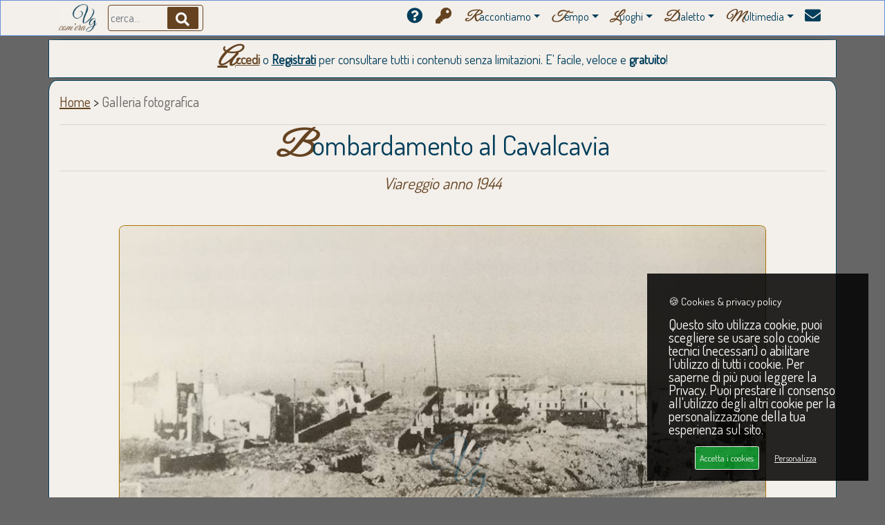

--- FILE ---
content_type: text/html; charset=UTF-8
request_url: https://www.viareggiocomera.it/galleria.php?idi=102
body_size: 6900
content:


<!DOCTYPE html>
<html lang="it">
<head>
	<meta http-equiv="Content-Type" content="text/html; charset=utf-8" />

	<title>Bombardamento al Cavalcavia - Viareggio anno 1944 | Viareggio com'era</title>

	<!-- <meta name="viewport" content="width=device-width, initial-scale=1, shrink-to-fit=no" /> -->
	<meta name="viewport" content="width=device-width, initial-scale=1, viewport-fit=cover">
	
	<meta name="description" content="Bombardamento al Cavalcavia: Viareggio Cavalcavia anno 1944. Cavalcavia lato Monti e la via di Lucca. Era una Borgata molto abitata..." />
	<meta name="author" content="SoluzioneInformatica.net" />
	<link rel="canonical" href="https://www.viareggiocomera.it/galleria.php?idi=102" />

	<meta property="fb:app_id" content="1393146060966145" />

	<meta property="og:title" content="Bombardamento al Cavalcavia - Viareggio anno 1944">
	<meta property="og:description" content="Bombardamento al Cavalcavia: Viareggio Cavalcavia anno 1944. Cavalcavia lato Monti e la via di Lucca. Era una Borgata molto abitata..">
	<meta property="og:type" content="website">
	<meta property="og:url" content="https://www.viareggiocomera.it/galleria.php?idi=102">
	<meta property="og:site_name" content="Viareggio com'era">	<meta property="og:image" content="https://www.viareggiocomera.it/img/Galleria/M/Viareggio-1944-Bombardamento+al+Cavalcavia-102.1.jpg">
	<meta property="og:image:secure_url" content="https://www.viareggiocomera.it/img/Galleria/M/Viareggio-1944-Bombardamento+al+Cavalcavia-102.1.jpg">
	<meta property="og:image:type" content="image/jpg">
	<meta property="og:image:alt" content="Bombardamento al Cavalcavia - Viareggio anno 1944">
	<meta property="og:image:width" content="960">
	<meta property="og:image:height" content="720">	<meta name="twitter:card" content="summary_large_image">
	<meta name="twitter:title" content="Bombardamento al Cavalcavia - Viareggio anno 1944">
	<meta name="twitter:description" content="Bombardamento al Cavalcavia: Viareggio Cavalcavia anno 1944. Cavalcavia lato Monti e la via di Lucca. Era una Borgata molto abitata..">
	<meta name="twitter:image" content="https://www.viareggiocomera.it/img/Galleria/M/Viareggio-1944-Bombardamento+al+Cavalcavia-102.1.jpg">
	
	<meta name="google-adsense-account" content="ca-pub-7474494210620771"><!-- AdSense -->

	<link rel="shortcut icon" href="/img/favicon.ico" />
	<link rel="stylesheet" href="/css/bootstrap.min.css">
	<link rel="stylesheet" href="/css/heroic-features.css">
	<link rel="stylesheet" href="/css/unicons.css"> <!-- back to top -->
	<link href="https://www.soluzioneinformatica.net/GDPR/gdpr-cookie.css" rel="stylesheet" /> <!-- GDPR - CSS -->
	<link rel="stylesheet" href="/include/stile.css">
	<link rel="stylesheet" href="/css/galleria/simpleLightbox.css" />

	<!-- <script src="https://kit.fontawesome.com/c3716e9f3e.js" crossorigin="anonymous"></script> -->	<script src="/js/galleria/simpleLightbox.js"></script>
	<script src="/js/c3716e9f3e.js"></script>
	<script src="/js/jquery.min.js"></script>
	<script src="/js/bootstrap.bundle.min.js" defer></script>
	<script src="/js/validation.min.js" defer></script>
	<script src="https://www.soluzioneinformatica.net/GDPR/gdpr-cookie.js"></script> <!-- GDPR - JS -->
	<script>
		$('document').ready(function() {
			$("#cerca").keyup(function(event){if(event.keyCode == 13){$("#btncerca").click();}});
			
			$("#loginform").validate({
				rules: {pwdlog: {required: "inserire email"},emaillog: {required:true,}},
				messages: {pwdlog: {required: "inserire password"},emaillog: {required: "inserire email"}},
				submitHandler: sendLogin
			});
			function sendLogin() {
				var form = $('#loginform')[0];
				var data = new FormData(form);
				
				$.ajax({
					type : 'POST',
					enctype: 'multipart/form-data',
					url  : 'include/login_process.php',
					data : data,
					cache: false,
					processData: false,  // Important!
					contentType: false,
					beforeSend: function() {$('#btnlog').html('controllo dati...');},
					success: function(response) {
						$('#btnlog').html(':'+response);
						
						if(response==1) {
							$("#errlogin").fadeOut();
							$("#btnlog").html('<img src="img/loading.gif" width="40" />');
							setTimeout('window.location="utenti-pannello.php"; ',500);
						}
						else {
							var esito;
							if(response==0) esito='il Login o la Password inseriti non risultano corretti. Riprovare.';
							else esito='il tuo account è in fase di approvazione. Ti chiediamo di riprovare tra qualche ora. Grazie :)';
							$('#btnlogin').html(': '+response);
							$('#errlogin').fadeIn();
							$('#errlogin').html('<div class="alert alert-danger"><strong>ATTENZIONE</strong>: '+esito+'</div>');
						}
					},
					error: function() {$("#errlogin").html('<div class="alert alert-danger"> <span class="glyphicon glyphicon-info-sign"></span> Si è verificato un errore. Contattare amministratore di sistema.</div>');}
				});
				return false;
			}
		});
		
		function apri(div) {$("#"+div).fadeIn(800);}
		function chiudi(div) {$("#"+div).hide();}
		function chiudiL(div) {$("#"+div).fadeOut(900);}
		function aprichiudi(div) {$("#"+div).slideToggle("slow");}
		function chiudi2(div) {$("#"+div).hide();}
		function apriCarnevale(ndiv) {for(var i=0;i<14;i++) chiudi('carnevale'+i); apri('carnevale'+ndiv); window.location.href='#titolo';}
		function cerca() {
			$('#contenuto').html('<p id="titolo">&nbsp;</p><br clear="all" /><hr /><br /><div class="centra"><img src="img/loading.gif" width="20%" alt="... sto cercando in archivio ..." /><br /><br /><p>... sto cercando in archivio ...</p></div>');
			setTimeout(function(){window.location=encodeURI('ricerca.php?txtlibero='+$('#cerca').val());},1000);
		}

		(function($) { "use strict";
			//Switch dark/light
			$(".switch").on('click', function () {
				if ($("body").hasClass("light")) {$("body").removeClass("light"); $(".switch").removeClass("switched");}
				else {$("body").addClass("light"); $(".switch").addClass("switched");}
			});

			$(document).ready(function(){"use strict";
				//Scroll back to top
				var progressPath = document.querySelector('.progress-wrap path');
				var pathLength = progressPath.getTotalLength();
				progressPath.style.transition = progressPath.style.WebkitTransition = 'none';
				progressPath.style.strokeDasharray = pathLength + ' ' + pathLength;
				progressPath.style.strokeDashoffset = pathLength;
				progressPath.getBoundingClientRect();
				progressPath.style.transition = progressPath.style.WebkitTransition = 'stroke-dashoffset 10ms linear';
				var updateProgress = function () {
					var scroll = $(window).scrollTop();
					var height = $(document).height() - $(window).height();
					var progress = pathLength - (scroll * pathLength / height);
					progressPath.style.strokeDashoffset = progress;
				}
				updateProgress();
				$(window).scroll(updateProgress);
				var offset = 50;
				var duration = 550;
				jQuery(window).on('scroll', function() {
					if (jQuery(this).scrollTop() > offset) {jQuery('.progress-wrap').addClass('active-progress');}
					else {jQuery('.progress-wrap').removeClass('active-progress');}
				});
				jQuery('.progress-wrap').on('click', function(event) {
					event.preventDefault();
					jQuery('html, body').animate({scrollTop: 0}, duration);
					return false;
				})
			});
		})(jQuery);
	</script>	<!-- Global site tag (gtag.js) - Google Analytics -->
	<script async src="https://www.googletagmanager.com/gtag/js?id=G-1XS4279B39"></script>
	<script>
	  window.dataLayer = window.dataLayer || [];
	  function gtag(){dataLayer.push(arguments);}
	  gtag('js', new Date());
	  gtag('config', 'G-1XS4279B39');
	</script></head>
<body>
	<nav class="navbar navbar-expand-lg navbar-dark bg-menu fixed-top">
		<div class="container">
			<a class="navbar-brand" href="/index.php"><img src="/img/logoCol.jpg" height="40" title="Viareggio com'era" /></a>
			<div class="buttonInside">
				<input class="form-control search-input brd-sabbia2" style="padding-left:0px;padding-right:0px;" placeholder=" cerca..." name="cerca" id="cerca" type="text" value="" />
				<a class="search-btn" id="btncerca" name="btncerca" onclick="cerca();"><i class="fa fa-search font20 txt-bianco" style="background-color:#654321 !important;"></i></a>
			</div>
			
			<button class="brd-sabbia2 radius8 navbar-toggler" type="button" data-toggle="collapse" data-target="#navbarResponsive" aria-controls="navbarResponsive" aria-expanded="false" aria-label="Menu"><span class="navbar-toggler-icon" style="background-color:#654321 !important;"></span></button>
			<div class="collapse navbar-collapse" id="navbarResponsive">
				<ul class="navbar-nav ml-auto">
					<li class="nav-item"><a class="nav-link" href="/perche.php" title="Perchè questo sito?"><i class="fa fa-question-circle font23"></i>&nbsp;</a></li>

				                    <li class="nav-item"><a class="nav-link" href="/utenti-accesso.php" title="Accedi o registrati al sito"><i class="fa fa-key txt-sabbia2 font23"></i>&nbsp;</a></li>
				
					<li class="dropdown">
						<a class="nav-link dropdown-toggle" href="#" data-toggle="dropdown" title="Storia e Racconti"><font class="lettera txt-sabbia2">R</font>accontiamo</a>
						<ul class="dropdown-menu">
							<li><a class="nav-link" href="/storia-di-viareggio.php" title="Storie di Viareggio"><i class="fa fa-book txt-sabbia2 font20"></i>&nbsp;<font class="lettera txt-sabbia2">S</font>toria ed <font class="lettera txt-sabbia2 font20">E</font>venti</a></li>
							<li><a class="nav-link" href="/storia-del-carnevale-di-viareggio.php" title="Storia del Carnevale di Viareggio"><i class="fas fa-theater-masks txt-sabbia2 font20"></i>&nbsp;<font class="lettera txt-sabbia2">C</font>arnevale</a></li>
							<li><a class="nav-link" href="/storia-sport-viareggio.php" title="Storia dello sport a Viareggio"><i class="fas fa-trophy txt-sabbia2 font20"></i>&nbsp;<font class="lettera txt-sabbia2">S</font>port</a></li>
							<li><a class="nav-link" href="/personaggi-viareggio-che-fu.php" title="Personaggi della viareggio che fu"><i class="fa fa-user-friends txt-sabbia2 font20"></i>&nbsp;<font class="lettera txt-sabbia2">P</font>ersonaggi</a></li>
							<li><a class="nav-link" href="/storia-edifici-liberty-viareggio.php" title="L'architettura a Viareggio"><i class="fas fa-place-of-worship txt-sabbia2 font20"></i>&nbsp;<font class="lettera txt-sabbia2">A</font>rchitettura</a></li>
							<li><a class="nav-link" href="/storia-cantieri-nautici-viareggio.php" title="Storia Cantieristica Navale Viareggio"><i class="fas fa-anchor txt-sabbia2 font20"></i>&nbsp;<font class="lettera txt-sabbia2">N</font>autica</a></li>
							<li><a class="nav-link" href="/ricette-cucina-tipica-viareggina.php" title="Ricette della tradizione culinaria Viareggina"><i class="fa fa-utensils txt-sabbia2 font20"></i>&nbsp;<font class="lettera txt-sabbia2">R</font>icette</a></li>
						</ul>
					</li>
					<li class="dropdown">
						<a class="nav-link dropdown-toggle" href="#" data-toggle="dropdown" title="Tempo"><font class="lettera txt-sabbia2">T</font>empo</a>
						<ul class="dropdown-menu">							<li><a class="nav-link" href="/galleria.php?anni=1990" title="Galleria fotografica Viareggio 1990">
							<i class="fas fa-history txt-sabbia2 font20"></i>&nbsp;&nbsp;
								<font class="lettera txt-sabbia2 font25" style="font-style:normal;">1</font>990							</a></li>							<li><a class="nav-link" href="/galleria.php?anni=1980" title="Galleria fotografica Viareggio 1980">
							<i class="fas fa-history txt-sabbia2 font20"></i>&nbsp;&nbsp;
								<font class="lettera txt-sabbia2 font25" style="font-style:normal;">1</font>980							</a></li>							<li><a class="nav-link" href="/galleria.php?anni=1970" title="Galleria fotografica Viareggio 1970">
							<i class="fas fa-history txt-sabbia2 font20"></i>&nbsp;&nbsp;
								<font class="lettera txt-sabbia2 font25" style="font-style:normal;">1</font>970							</a></li>							<li><a class="nav-link" href="/galleria.php?anni=1960" title="Galleria fotografica Viareggio 1960">
							<i class="fas fa-history txt-sabbia2 font20"></i>&nbsp;&nbsp;
								<font class="lettera txt-sabbia2 font25" style="font-style:normal;">1</font>960							</a></li>							<li><a class="nav-link" href="/galleria.php?anni=1950" title="Galleria fotografica Viareggio 1950">
							<i class="fas fa-history txt-sabbia2 font20"></i>&nbsp;&nbsp;
								<font class="lettera txt-sabbia2 font25" style="font-style:normal;">1</font>950							</a></li>							<li><a class="nav-link" href="/galleria.php?anni=1940" title="Galleria fotografica Viareggio 1940">
							<i class="fas fa-history txt-sabbia2 font20"></i>&nbsp;&nbsp;
								<font class="lettera txt-sabbia2 font25" style="font-style:normal;">1</font>940							</a></li>							<li><a class="nav-link" href="/galleria.php?anni=1930" title="Galleria fotografica Viareggio 1930">
							<i class="fas fa-history txt-sabbia2 font20"></i>&nbsp;&nbsp;
								<font class="lettera txt-sabbia2 font25" style="font-style:normal;">1</font>930							</a></li>							<li><a class="nav-link" href="/galleria.php?anni=1920" title="Galleria fotografica Viareggio 1920">
							<i class="fas fa-history txt-sabbia2 font20"></i>&nbsp;&nbsp;
								<font class="lettera txt-sabbia2 font25" style="font-style:normal;">1</font>920							</a></li>							<li><a class="nav-link" href="/galleria.php?anni=1910" title="Galleria fotografica Viareggio 1910">
							<i class="fas fa-history txt-sabbia2 font20"></i>&nbsp;&nbsp;
								<font class="lettera txt-sabbia2 font25" style="font-style:normal;">1</font>910							</a></li>							<li><a class="nav-link" href="/galleria.php?anni=1900" title="Galleria fotografica Viareggio 1900">
							<i class="fas fa-history txt-sabbia2 font20"></i>&nbsp;&nbsp;
								<font class="lettera txt-sabbia2 font25" style="font-style:normal;">1</font>900							</a></li>							<li><a class="nav-link" href="/galleria.php?anni=1800" title="Galleria fotografica Viareggio 1800">
							<i class="fas fa-history txt-sabbia2 font20"></i>&nbsp;&nbsp;
								<font class="lettera txt-sabbia2 font25" style="font-style:normal;">1</font>800							</a></li>							<li><a class="nav-link" href="/galleria.php?anni=1700" title="Galleria fotografica Viareggio 1700">
							<i class="fas fa-history txt-sabbia2 font20"></i>&nbsp;&nbsp;
								<font class="lettera txt-sabbia2 font25" style="font-style:normal;">1</font>700							</a></li>						</ul>
					</li>
					<li class="dropdown">
						<a class="nav-link dropdown-toggle" href="#" data-toggle="dropdown" title="Luoghi"><font class="lettera txt-sabbia2">L</font>uoghi</b></a>
						<ul class="dropdown-menu">							<li><a class="nav-link" href="/galleria.php?idr=1" title="Galleria fotografica Cateratte Viareggio"><i class="fas fa-map-marker-alt txt-sabbia2 font20"></i>&nbsp;&nbsp;<font class="lettera2 txt-sabbia2">C</font>ateratte</a></li>							<li><a class="nav-link" href="/galleria.php?idr=2" title="Galleria fotografica Centro Viareggio"><i class="fas fa-map-marker-alt txt-sabbia2 font20"></i>&nbsp;&nbsp;<font class="lettera2 txt-sabbia2">C</font>entro</a></li>							<li><a class="nav-link" href="/galleria.php?idr=6" title="Galleria fotografica Citt&agrave; giardino Viareggio"><i class="fas fa-map-marker-alt txt-sabbia2 font20"></i>&nbsp;&nbsp;<font class="lettera2 txt-sabbia2">C</font>itt&agrave; giardino</a></li>							<li><a class="nav-link" href="/galleria.php?idr=7" title="Galleria fotografica Darsena Viareggio"><i class="fas fa-map-marker-alt txt-sabbia2 font20"></i>&nbsp;&nbsp;<font class="lettera2 txt-sabbia2">D</font>arsena</a></li>							<li><a class="nav-link" href="/galleria.php?idr=13" title="Galleria fotografica Ex campo d&rsquo;aviazione Viareggio"><i class="fas fa-map-marker-alt txt-sabbia2 font20"></i>&nbsp;&nbsp;<font class="lettera2 txt-sabbia2">E</font>x campo d&rsquo;aviazione</a></li>							<li><a class="nav-link" href="/galleria.php?idr=10" title="Galleria fotografica Marco Polo Viareggio"><i class="fas fa-map-marker-alt txt-sabbia2 font20"></i>&nbsp;&nbsp;<font class="lettera2 txt-sabbia2">M</font>arco Polo</a></li>							<li><a class="nav-link" href="/galleria.php?idr=14" title="Galleria fotografica Mare Viareggio"><i class="fas fa-map-marker-alt txt-sabbia2 font20"></i>&nbsp;&nbsp;<font class="lettera2 txt-sabbia2">M</font>are</a></li>							<li><a class="nav-link" href="/galleria.php?idr=9" title="Galleria fotografica Migliarina Viareggio"><i class="fas fa-map-marker-alt txt-sabbia2 font20"></i>&nbsp;&nbsp;<font class="lettera2 txt-sabbia2">M</font>igliarina</a></li>							<li><a class="nav-link" href="/galleria.php?idr=4" title="Galleria fotografica Moli e darsene Viareggio"><i class="fas fa-map-marker-alt txt-sabbia2 font20"></i>&nbsp;&nbsp;<font class="lettera2 txt-sabbia2">M</font>oli e darsene</a></li>							<li><a class="nav-link" href="/galleria.php?idr=3" title="Galleria fotografica Passeggiata Viareggio"><i class="fas fa-map-marker-alt txt-sabbia2 font20"></i>&nbsp;&nbsp;<font class="lettera2 txt-sabbia2">P</font>asseggiata</a></li>							<li><a class="nav-link" href="/galleria.php?idr=11" title="Galleria fotografica Terminetto Viareggio"><i class="fas fa-map-marker-alt txt-sabbia2 font20"></i>&nbsp;&nbsp;<font class="lettera2 txt-sabbia2">T</font>erminetto</a></li>							<li><a class="nav-link" href="/galleria.php?idr=12" title="Galleria fotografica Torre del Lago Viareggio"><i class="fas fa-map-marker-alt txt-sabbia2 font20"></i>&nbsp;&nbsp;<font class="lettera2 txt-sabbia2">T</font>orre del Lago</a></li>							<li><a class="nav-link" href="/galleria.php?idr=8" title="Galleria fotografica Varignano Viareggio"><i class="fas fa-map-marker-alt txt-sabbia2 font20"></i>&nbsp;&nbsp;<font class="lettera2 txt-sabbia2">V</font>arignano</a></li>						</ul>
					</li>
					<li class="dropdown">
						<a class="nav-link dropdown-toggle" href="#" data-toggle="dropdown" title="Dialettica"><font class="lettera txt-sabbia2">D</font>ialetto</a>
						<ul class="dropdown-menu">
							<li><a class="nav-link" href="/vocabolario-vernacolo-viareggino.php" title="Vocabolario del Vernacolo Viareggino"><i class="fa fa-sort-alpha-down txt-sabbia2 font20"></i>&nbsp;&nbsp;<font class="lettera txt-sabbia2">V</font>ocabolario &nbsp;</a></li>
							<li><a class="nav-link" href="/proverbi-viareggio.php" title="Proverbi e modi di dire Viareggini"><i class="fas fa-broadcast-tower txt-sabbia2 font20"></i>&nbsp;&nbsp;<font class="lettera txt-sabbia2">P</font>roverbi &nbsp;</a></li>
						</ul>
					</li>
					<li class="dropdown">
						<a class="nav-link dropdown-toggle" href="#" data-toggle="dropdown" title="Video &amp; Musica"><font class="lettera txt-sabbia2">M</font>ultimedia</a>
						<ul class="dropdown-menu">
							<li><a class="nav-link" href="/canzoni-viareggio.php?autore=Egisto Malfatti" title="Canzoni Egisto Malfatti"><i class="fa fa-music txt-sabbia2 font20"></i>&nbsp;&nbsp;<font class="lettera txt-sabbia2 font20">E</font>gisto Malfatti</a></li>
							<li><a class="nav-link" href="/canzoni-viareggio.php?autore=Enrico Casani" title="Canzoni Enrico Casani"><i class="fa fa-music txt-sabbia2 font20"></i>&nbsp;&nbsp;<font class="lettera txt-sabbia2 font20">E</font>nrico Casani</a></li>
							<li><a class="nav-link" href="/canzoni-viareggio.php?autore=Carnevale di Viareggio" title="Canzoni del Carnevale di Viareggio"><i class="fa fa-music txt-sabbia2 font20"></i>&nbsp;&nbsp;<font class="lettera txt-sabbia2 font20">C</font>arnevale</a></li>
							<li><a class="nav-link" href="/cortometraggi-viareggio-epoca.php" title="Cortometraggi d'epoca Viareggio"><i class="fa fa-film txt-sabbia2 font20"></i>&nbsp;&nbsp;<font class="lettera txt-sabbia2 font20">C</font>ortometraggi</a></li>
						</ul>
					</li>
					<li class="nav-item"><a class="nav-link" href="/contattaci.php" title="Contattaci"><i class="fa fa-envelope font23"></i></a></li>
				</ul>
			</div>
		</div>
	</nav>

	<div class="container boxalto margint5 radius2">
		<p class="paragrafo txt-cielo font18 centra margint0 marginb0">
			<a href="/utenti-accesso.php" class="link bold txt-sabbia2" title="Accedi per consultare tutti i contenuti">Accedi</a> o <a href="/utenti-profilo.php" class="link bold txt-cielo" title="Registrati per consultare tutti i contenuti">Registrati</a> per consultare tutti i contenuti senza limitazioni. E' facile, veloce e <b>gratuito</b>!
		<!--
			<img src="img/lutto.png" alt="Lutto Andrea Paci" height="40" /><br />Ciao Andrea
			<img src="img/lutto.png" alt="Lutto Claudio Morganti" alt="Lutto Claudio Morganti" height="40" /><br /><font class="paragrafo2 font20 bold link">Ciao <a href="/canzonetta-carnevale-di-viareggio.php" title="Lutto Claudio Morganti">Claudio</a></b></font>
			<img src="img/lutto.png" alt="Lutto Daniele Biagini" alt="Arrivederci maestro!" height="40" /><font class="paragrafo2 font18 bold">Arrivederci maestro!</font>
			<img src="img/lutto.png" alt="Lutto Franco Malfatti" alt="Lutto Franco Malfatti" height="40" /><br /><font class="paragrafo2 font20 bold link">Ciao <a href="/ricerca.php?txtlibero=franco%20malfatti" title="Lutto Franco Malfatti">Franco</a>, <b>carrista filosofo</b></font>
			
			<a href="/utenti-profilo.php" class="link bold" title="Registrati per caricare le tue fotografie">REGISTRATI</a> e carica le tue fotografie: tutti insieme possiamo ricostruire, <b>come fosse un grande puzzle</b>, l'evoluzione di Viareggio nel tempo!
			<font class="txt-rosso bold">BUON NATALE</font> e <font class="txt-rosso bold">FELICE 2025</font>
		-->
		</p>
	</div>

	<div class="container contenitore" id="contenuto">		
		
		<div class="corpo">
		<div class="row">
			<p>
				<a class="briciole" href="index.php" title="Home Page">Home</a> &gt;
				<font class="txt-grigio">Galleria fotografica</font> <font class="txt-grigio italic"></font>			</p>
			
			<h1 class="margin0 col-lg-12 col-md-12 centra txt-cielo"><hr /><font class="lettera txt-sabbia2">B</font>ombardamento al Cavalcavia<hr /></h1>			<h2 class="margin0 col-lg-12 col-md-12 centra txt-sabbia2 font23 italic">Viareggio anno 1944</h2>		</div><br />		<div class="row">
			<div class="col-xl-12 col-md-12"><br clear="all" />
				<div class="col-xl-11 col-md-11 centra">					<img width="95%" class="img-galleria" src="https://www.viareggiocomera.it/img/Galleria/M/Viareggio-1944-Bombardamento+al+Cavalcavia-102.1.jpg" alt="Bombardamento al Cavalcavia Viareggio Anno 1944" title="Bombardamento al Cavalcavia Viareggio Anno 1944" />				</div>
			</div>
		</div>
		<div class="row"><hr />
			<div class="col-xl-4 col-md-6 col-sm-12 col-xs-12 right">
				<p class="left">					Luogo: <a class="link" href="galleria.php?rione=2&idl=154" title="Galleria immagini Cavalcavia Viareggio"><b>Cavalcavia</b></a>					<br />&amp; <a class="link" href="galleria.php?rione=11&idl=112" title="Galleria immagini Largo Risorgimento Viareggio"><b>Largo Risorgimento</b></a><br />
					<hr /><b class="txt-cielo font23">Anno 1944</b><hr />				<br />				</p>
			</div>
			<div class="col-xl-8 col-md-6 col-sm-12 col-xs-12">				<!-- <p class="centra font15"><a href="https://www.facebook.com/sharer/sharer.php?u=https://www.viareggiocomera.it/galleria.php?idi=102" target="_blank" rel="noopener">Condividi</a> &quot;Bombardamento al Cavalcavia&quot; su <a href="https://www.facebook.com/sharer/sharer.php?u=https://www.viareggiocomera.it/galleria.php?idi=102" target="_blank" rel="noopener"><img src="img/logoFB2.png" width="30px" alt="Condividi su Facebook"></a></p> -->
			</div>			<div class="col-xl-3 col-md-2 hidden-sm hidden-xs">&nbsp;</div>
			<div class="col-xl-6 col-md-8 col-sm-12 col-xs-12">
				<p class="txt-grigio italic centra">Cavalcavia lato Monti e la via di Lucca....</p>
				<p class="paragrafo centra brd-rosso">
					<a href="/utenti-accesso.php" class="link bold txt-sabbia2" title="Accedi per consultare tutti i contenuti">Accedi</a> o 
					<a href="/utenti-profilo.php" class="link bold txt-cielo" title="Registrati per consultare tutti i contenuti">Registrati</a> per consultare tutti i contenuti senza limitazioni.
					E' facile, veloce e <b>gratuito</b>!
				</p><br />
			</div>
			<div class="col-xl-3 col-md-2 hidden-sm hidden-xs">&nbsp;</div>		</div><br clear="all" /><br /><hr />		<div class="row">
			<div class="col-lg-3 col-md-6 centra">
				<a href="/storia-del-carnevale-di-viareggio.php" title="Storia del Carnevale di Viareggio"><img height="175" class="card-img" src="/img/box-carnevale.jpg" alt="Storia del Carnevale di Viareggio" title="Storia del Carnevale di Viareggio" /></a>
				<h3 class="centra"><a class="txt-cielo" href="/storia-del-carnevale-di-viareggio.php" title="Storia del Carnevale di Viareggio">La magia del<br /><b><font class="lettera txt-sabbia2">C</font><font class="txt-sabbia2 link">arnevale</font></b></a></h3><hr />
			</div>
			<div class="col-lg-3 col-md-6 centra">
				<a href="/personaggi-viareggio-che-fu.php" title="Personaggi della Viareggio che fu"><img height="175" src="/img/box-personaggi.jpg" class="card-img" alt="Personaggi della Viareggio che fu" title="Personaggi della Viareggio che fu" /></a>
				<h3 class="centra"><a class="txt-cielo" href="/personaggi-viareggio-che-fu.php" title="Personaggi della Viareggio che fu"><b><font class="lettera txt-sabbia2">P</font><font class="txt-sabbia2 link">ersonaggi</font></b> della Viareggio che fu</a></h3><hr />
			</div>
			<div class="col-lg-3 col-md-6 centra">
			<!--
				<a href="/cortometraggi-viareggio-epoca.php" title="Video d'epoca Viareggio"><img height="175" src="/img/box-video.jpg" class="card-img" alt="Video d'epoca Viareggio" title="Video d'epoca Viareggio" /></a>
				<h3 class="centra"><a class="txt-cielo" href="/cortometraggi-viareggio-epoca.php" title="Video d'epoca Viareggio">Vecchi<br /><b><font class="lettera txt-sabbia2">C</font><font class="txt-sabbia2 link">ortometraggi</font></b></a></h3><hr />
			-->
				<a href="/storia-sport-viareggio.php" title="Storia dello sport a Viareggio"><img height="175" src="/img/box-sport.jpg" class="card-img" alt="Storia dello sport a Viareggio" title="Storia dello sport a Viareggio" /></a>
				<h3 class="centra"><a class="txt-cielo" href="/storia-sport-viareggio.php" title="Storia dello sport a Viareggio">Tutto<br />lo <b><font class="lettera txt-sabbia2">S</font><font class="txt-sabbia2 link">port</font></b></a></h3><hr />
			</div>
			<div class="col-lg-3 col-md-6 centra">
				<a href="/storia-di-viareggio.php" title="Storia e racconti"><img height="175" src="/img/box-storia.jpg" class="card-img" alt="Storia e racconti" title="Storia e racconti" /></a>
				<h3 class="centra"><a class="txt-cielo" href="/storia-di-viareggio.php" title="Storia e racconti"><b><font class="lettera txt-sabbia2">S</font><font class="txt-sabbia2 link">toria</font></b> e<br /><b>racconti</b></a></h3><hr />
			</div>
		</div>
		<div class="row">
			<div class="col-xl-12 col-md-12"><hr />
				<p class="paragrafo centra brd-rosso">
					<a href="/utenti-accesso.php" class="link bold txt-sabbia2" title="Accedi per consultare tutti i contenuti">Accedi</a> o 
					<a href="/utenti-profilo.php" class="link bold txt-cielo" title="Registrati per consultare tutti i contenuti">Registrati</a> per consultare tutti i contenuti senza limitazioni.
					E' facile, veloce e <b>gratuito</b>!
				</p><br />
			</div>
		</div></div>
		<div class="centra col-lg-12 col-md-12"><br clear="all" /><hr /><br /></div>
	</div>
	<div class="progress-wrap">
		<svg class="progress-circle svg-content" width="100%" height="100%" viewBox="-1 -1 102 102">
			<path d="M50,1 a49,49 0 0,1 0,98 a49,49 0 0,1 0,-98"/>
		</svg>
	</div>

	<footer>
		<p class="txt-bianco centra">
			Copyright &copy; Viareggio com'era - <b>RIPRODUZIONE VIETATA</b> - credits <a  href="https://www.soluzioneinformatica.net" title="SoluzioneInformatica.net" target="_blank"><img src="https://www.soluzioneinformatica.net/img/logo.png" height="20" /> Soluzione Informatica</a> - 
			<a href="https://www.viareggiocomera.it/privacy.php" title="privacy policy">Privacy</a> &amp; <a href="https://www.viareggiocomera.it/cookie.php" title="cookies policy">cookies</a> policies | 
			<a href="https://www.viareggiocomera.it/media-progetti.php" title="Media &amp; Progetti">Media &amp; Progetti</a>
		</p>
	</footer>
<script>
	$.gdprcookie.init({
		title: "🍪 Cookies & privacy policy",
		//message: "Utilizziamo i cookie per personalizzare contenuti ed annunci, per fornire funzionalità dei social media e per analizzare il nostro traffico. Condividiamo inoltre informazioni sul modo in cui utilizza il nostro sito con i nostri partner che si occupano di analisi dei dati web, pubblicità e social media, i quali potrebbero combinarle con altre informazioni che ha fornito loro o che hanno raccolto dal suo utilizzo dei loro servizi.",
		message: "Questo sito utilizza cookie, puoi scegliere se usare solo cookie tecnici (necessari) o abilitare l’utilizzo di tutti i cookie. Per saperne di più puoi leggere la Privacy. Puoi prestare il consenso all'utilizzo degli altri cookie per la personalizzazione della tua esperienza sul sito.",
		delay: 600,
		expires: 1,
		acceptBtnLabel: "Accetta i cookies",
	});
	
	$(document.body)
		.on("gdpr:show", function() {console.log("Cookie dialog is shown");})
		.on("gdpr:accept", function() {var preferences = $.gdprcookie.preference(); console.log("Preference salvate:", preferences);})
		.on("gdpr:advanced", function() {console.log("Advanced button was pressed");});
	
	if ($.gdprcookie.preference("marketing") === true) {
		console.log("This should run because marketing is accepted.");
	}
</script>


	<!-- ShinyStat
	<script src="//codice.shinystat.com/cgi-bin/getcod.cgi?USER=SS-49071165-e189f"></script>
	<noscript><a href="https://www.shinystat.com/it/" target="_top"><img src="//www.shinystat.com/cgi-bin/shinystat.cgi?USER=SS-49071165-e189f" alt="Statistiche accessi" style="border:0px" /></a></noscript> --></body>
</html>


--- FILE ---
content_type: text/css
request_url: https://www.viareggiocomera.it/css/bootstrap.min.css
body_size: 21127
content:
:root{--blue:#007bff;--indigo:#6610f2;--purple:#6f42c1;--pink:#e83e8c;--red:#dc3545;--orange:#fd7e14;--yellow:#ffc107;--green:#28a745;--teal:#20c997;--cyan:#17a2b8;--white:#fff;--gray:#6c757d;--gray-dark:#343a40;--primary:#007bff;--secondary:#6c757d;--success:#28a745;--info:#17a2b8;--warning:#ffc107;--danger:#dc3545;--light:#f8f9fa;--dark:#343a40;--breakpoint-xs:0;--breakpoint-sm:576px;--breakpoint-md:768px;--breakpoint-lg:992px;--breakpoint-xl:1200px;--font-family-sans-serif:-apple-system,BlinkMacSystemFont,"Segoe UI",Roboto,"Helvetica Neue",Arial,sans-serif,"Apple Color Emoji","Segoe UI Emoji","Segoe UI Symbol";--font-family-monospace:SFMono-Regular,Menlo,Monaco,Consolas,"Liberation Mono","Courier New",monospace}
*,::after,::before{box-sizing:border-box}
html{font-family:sans-serif;line-height:1.15;-webkit-text-size-adjust:100%;-ms-text-size-adjust:100%;-ms-overflow-style:scrollbar;-webkit-tap-highlight-color:transparent}
@-ms-viewport{width:device-width}
article,aside,figcaption,figure,footer,header,hgroup,main,nav,section{display:block}
/* body{margin:0;font-family:-apple-system,BlinkMacSystemFont,"Segoe UI",Roboto,"Helvetica Neue",Arial,sans-serif,"Apple Color Emoji","Segoe UI Emoji","Segoe UI Symbol";font-size:1rem;font-weight:400;line-height:1.5;color:#212529;text-align:left;background-color:#fff;} */
[tabindex="-1"]:focus{outline:0!important}
hr{box-sizing:content-box;height:0;overflow:visible}
h1,h2,h3,h4,h5,h6{margin-top:0;margin-bottom:.5rem}
p{margin-top:0;margin-bottom:1rem}
abbr[data-original-title],abbr[title]{text-decoration:underline;-webkit-text-decoration:underline dotted;text-decoration:underline dotted;cursor:help;border-bottom:0}
address{margin-bottom:1rem;font-style:normal;line-height:inherit}
dl,ol,ul{margin-top:0;margin-bottom:1rem}
ol ol,ol ul,ul ol,ul ul{margin-bottom:0}
dt{font-weight:700}
dd{margin-bottom:.5rem;margin-left:0}
blockquote{margin:0 0 1rem}
dfn{font-style:italic}
b,strong{font-weight:bolder}
small{font-size:80%}
sub,sup{position:relative;font-size:75%;line-height:0;vertical-align:baseline}
sub{bottom:-.25em}
sup{top:-.5em}
a{color:#007bff;text-decoration:none;background-color:transparent;-webkit-text-decoration-skip:objects}
a:hover{color:#0056b3;text-decoration:underline}
a:not([href]):not([tabindex]){color:inherit;text-decoration:none}
a:not([href]):not([tabindex]):focus,a:not([href]):not([tabindex]):hover{color:inherit;text-decoration:none}
a:not([href]):not([tabindex]):focus{outline:0}
code,kbd,pre,samp{font-family:SFMono-Regular,Menlo,Monaco,Consolas,"Liberation Mono","Courier New",monospace;font-size:1em}
pre{margin-top:0;margin-bottom:1rem;overflow:auto;-ms-overflow-style:scrollbar}
figure{margin:0 0 1rem}
img{vertical-align:middle;border-style:none}
svg:not(:root){overflow:hidden}
table{border-collapse:collapse}
caption{padding-top:.75rem;padding-bottom:.75rem;color:#6c757d;text-align:left;caption-side:bottom}
th{text-align:inherit}
label{display:inline-block;margin-bottom:.5rem}
button{border-radius:0}
button:focus{outline:1px dotted;outline:5px auto -webkit-focus-ring-color}
button,input,optgroup,select,textarea{margin:0;font-family:inherit;font-size:inherit;line-height:inherit}
button,input{overflow:visible}
button,select{text-transform:none}
[type=reset],[type=submit],button,html [type=button]{-webkit-appearance:button}
[type=button]::-moz-focus-inner,[type=reset]::-moz-focus-inner,[type=submit]::-moz-focus-inner,button::-moz-focus-inner{padding:0;border-style:none}
input[type=checkbox],input[type=radio]{box-sizing:border-box;padding:0}
input[type=date],input[type=datetime-local],input[type=month],input[type=time]{-webkit-appearance:listbox}
textarea{overflow:auto;resize:vertical}
fieldset{min-width:0;padding:0;margin:0;border:0}
legend{display:block;width:100%;max-width:100%;padding:0;margin-bottom:.5rem;font-size:1.5rem;line-height:inherit;color:inherit;white-space:normal}
progress{vertical-align:baseline}
[type=number]::-webkit-inner-spin-button,[type=number]::-webkit-outer-spin-button{height:auto}
[type=search]{outline-offset:-2px;-webkit-appearance:none}
[type=search]::-webkit-search-cancel-button,[type=search]::-webkit-search-decoration{-webkit-appearance:none}
::-webkit-file-upload-button{font:inherit;-webkit-appearance:button}
output{display:inline-block}
summary{display:list-item;cursor:pointer}
template{display:none}
[hidden]{display:none!important}
.h1,.h2,.h3,.h4,.h5,.h6,h1,h2,h3,h4,h5,h6{margin-bottom:.5rem;font-family:inherit;font-weight:500;line-height:1.2;color:inherit}
.h1,h1{font-size:2.5rem}
.h2,h2{font-size:2rem}
.h3,h3{font-size:1.75rem}
.h4,h4{font-size:1.5rem}
.h5,h5{font-size:1.25rem}
.h6,h6{font-size:1rem}
.lead{font-size:1.25rem;font-weight:300}
.display-1{font-size:6rem;font-weight:300;line-height:1.2}
.display-2{font-size:5.5rem;font-weight:300;line-height:1.2}
.display-3{font-size:4.5rem;font-weight:300;line-height:1.2}
.display-4{font-size:3.5rem;font-weight:300;line-height:1.2}
hr{margin-top:3px;margin-bottom:3px;border:0;border-top:1px solid rgba(0,0,0,.1)}
.small,small{font-size:80%;font-weight:400}
.mark,mark{padding:.2em;background-color:#fcf8e3}
.list-unstyled{padding-left:0;list-style:none}
.list-inline{padding-left:0;list-style:none}
.list-inline-item{display:inline-block}
.list-inline-item:not(:last-child){margin-right:.5rem}
.initialism{font-size:90%;text-transform:uppercase}
.blockquote{margin-bottom:1rem;font-size:1.25rem}
.blockquote-footer{display:block;font-size:80%;color:#6c757d}
.blockquote-footer::before{content:"\2014 \00A0"}
.img-fluid{max-width:100%;height:auto}
.img-thumbnail{padding:.25rem;background-color:#fff;border:1px solid #dee2e6;border-radius:.25rem;max-width:100%;height:auto}
.figure{display:inline-block}
.figure-img{margin-bottom:.5rem;line-height:1}
.figure-caption{font-size:90%;color:#6c757d}
code{font-size:87.5%;color:#e83e8c;word-break:break-word}
a>code{color:inherit}
kbd{padding:.2rem .4rem;font-size:87.5%;color:#fff;background-color:#212529;border-radius:.2rem}
kbd kbd{padding:0;font-size:100%;font-weight:700}
pre{display:block;font-size:87.5%;color:#212529}
pre code{font-size:inherit;color:inherit;word-break:normal}
.pre-scrollable{max-height:340px;overflow-y:scroll}
.container{width:100%;padding-right:15px;padding-left:15px;margin-right:auto;margin-left:auto}
@media (min-width:576px){.container{max-width:540px}
}
@media (min-width:768px){.container{max-width:720px}
}
@media (min-width:992px){.container{max-width:960px}
}
@media (min-width:1200px){.container{max-width:1140px}
}
.container-fluid{width:100%;padding-right:15px;padding-left:15px;margin-right:auto;margin-left:auto}
.row{display:-ms-flexbox;display:flex;-ms-flex-wrap:wrap;flex-wrap:wrap;margin-right:-15px;margin-left:-15px;}
.no-gutters{margin-right:0;margin-left:0}
.no-gutters>.col,.no-gutters>[class*=col-]{padding-right:0;padding-left:0}
.col,.col-1,.col-10,.col-11,.col-12,.col-2,.col-3,.col-4,.col-5,.col-6,.col-7,.col-8,.col-9,.col-auto,.col-lg,.col-lg-1,.col-lg-10,.col-lg-11,.col-lg-12,.col-lg-2,.col-lg-3,.col-lg-4,.col-lg-5,.col-lg-6,.col-lg-7,.col-lg-8,.col-lg-9,.col-lg-auto,.col-md,.col-md-1,.col-md-10,.col-md-11,.col-md-12,.col-md-2,.col-md-3,.col-md-4,.col-md-5,.col-md-6,.col-md-7,.col-md-8,.col-md-9,.col-md-auto,.col-sm,.col-sm-1,.col-sm-10,.col-sm-11,.col-sm-12,.col-sm-2,.col-sm-3,.col-sm-4,.col-sm-5,.col-sm-6,.col-sm-7,.col-sm-8,.col-sm-9,.col-sm-auto,.col-xl,.col-xl-1,.col-xl-10,.col-xl-11,.col-xl-12,.col-xl-2,.col-xl-3,.col-xl-4,.col-xl-5,.col-xl-6,.col-xl-7,.col-xl-8,.col-xl-9,.col-xl-auto{position:relative;width:100%;min-height:1px;padding-right:15px;padding-left:15px}
.col{-ms-flex-preferred-size:0;flex-basis:0;-ms-flex-positive:1;flex-grow:1;max-width:100%}
.col-auto{-ms-flex:0 0 auto;flex:0 0 auto;width:auto;max-width:none}
.col-1{-ms-flex:0 0 8.333333%;flex:0 0 8.333333%;max-width:8.333333%}
.col-2{-ms-flex:0 0 16.666667%;flex:0 0 16.666667%;max-width:16.666667%}
.col-3{-ms-flex:0 0 25%;flex:0 0 25%;max-width:25%}
.col-4{-ms-flex:0 0 33.333333%;flex:0 0 33.333333%;max-width:33.333333%}
.col-5{-ms-flex:0 0 41.666667%;flex:0 0 41.666667%;max-width:41.666667%}
.col-6{-ms-flex:0 0 50%;flex:0 0 50%;max-width:50%}
.col-7{-ms-flex:0 0 58.333333%;flex:0 0 58.333333%;max-width:58.333333%}
.col-8{-ms-flex:0 0 66.666667%;flex:0 0 66.666667%;max-width:66.666667%}
.col-9{-ms-flex:0 0 75%;flex:0 0 75%;max-width:75%}
.col-10{-ms-flex:0 0 83.333333%;flex:0 0 83.333333%;max-width:83.333333%}
.col-11{-ms-flex:0 0 91.666667%;flex:0 0 91.666667%;max-width:91.666667%}
.col-12{-ms-flex:0 0 100%;flex:0 0 100%;max-width:100%}
.order-first{-ms-flex-order:-1;order:-1}
.order-last{-ms-flex-order:13;order:13}
.order-0{-ms-flex-order:0;order:0}
.order-1{-ms-flex-order:1;order:1}
.order-2{-ms-flex-order:2;order:2}
.order-3{-ms-flex-order:3;order:3}
.order-4{-ms-flex-order:4;order:4}
.order-5{-ms-flex-order:5;order:5}
.order-6{-ms-flex-order:6;order:6}
.order-7{-ms-flex-order:7;order:7}
.order-8{-ms-flex-order:8;order:8}
.order-9{-ms-flex-order:9;order:9}
.order-10{-ms-flex-order:10;order:10}
.order-11{-ms-flex-order:11;order:11}
.order-12{-ms-flex-order:12;order:12}
.offset-1{margin-left:8.333333%}
.offset-2{margin-left:16.666667%}
.offset-3{margin-left:25%}
.offset-4{margin-left:33.333333%}
.offset-5{margin-left:41.666667%}
.offset-6{margin-left:50%}
.offset-7{margin-left:58.333333%}
.offset-8{margin-left:66.666667%}
.offset-9{margin-left:75%}
.offset-10{margin-left:83.333333%}
.offset-11{margin-left:91.666667%}
@media (min-width:576px){.col-sm{-ms-flex-preferred-size:0;flex-basis:0;-ms-flex-positive:1;flex-grow:1;max-width:100%}
.col-sm-auto{-ms-flex:0 0 auto;flex:0 0 auto;width:auto;max-width:none}
.col-sm-1{-ms-flex:0 0 8.333333%;flex:0 0 8.333333%;max-width:8.333333%}
.col-sm-2{-ms-flex:0 0 16.666667%;flex:0 0 16.666667%;max-width:16.666667%}
.col-sm-3{-ms-flex:0 0 25%;flex:0 0 25%;max-width:25%}
.col-sm-4{-ms-flex:0 0 33.333333%;flex:0 0 33.333333%;max-width:33.333333%}
.col-sm-5{-ms-flex:0 0 41.666667%;flex:0 0 41.666667%;max-width:41.666667%}
.col-sm-6{-ms-flex:0 0 50%;flex:0 0 50%;max-width:50%}
.col-sm-7{-ms-flex:0 0 58.333333%;flex:0 0 58.333333%;max-width:58.333333%}
.col-sm-8{-ms-flex:0 0 66.666667%;flex:0 0 66.666667%;max-width:66.666667%}
.col-sm-9{-ms-flex:0 0 75%;flex:0 0 75%;max-width:75%}
.col-sm-10{-ms-flex:0 0 83.333333%;flex:0 0 83.333333%;max-width:83.333333%}
.col-sm-11{-ms-flex:0 0 91.666667%;flex:0 0 91.666667%;max-width:91.666667%}
.col-sm-12{-ms-flex:0 0 100%;flex:0 0 100%;max-width:100%}
.order-sm-first{-ms-flex-order:-1;order:-1}
.order-sm-last{-ms-flex-order:13;order:13}
.order-sm-0{-ms-flex-order:0;order:0}
.order-sm-1{-ms-flex-order:1;order:1}
.order-sm-2{-ms-flex-order:2;order:2}
.order-sm-3{-ms-flex-order:3;order:3}
.order-sm-4{-ms-flex-order:4;order:4}
.order-sm-5{-ms-flex-order:5;order:5}
.order-sm-6{-ms-flex-order:6;order:6}
.order-sm-7{-ms-flex-order:7;order:7}
.order-sm-8{-ms-flex-order:8;order:8}
.order-sm-9{-ms-flex-order:9;order:9}
.order-sm-10{-ms-flex-order:10;order:10}
.order-sm-11{-ms-flex-order:11;order:11}
.order-sm-12{-ms-flex-order:12;order:12}
.offset-sm-0{margin-left:0}
.offset-sm-1{margin-left:8.333333%}
.offset-sm-2{margin-left:16.666667%}
.offset-sm-3{margin-left:25%}
.offset-sm-4{margin-left:33.333333%}
.offset-sm-5{margin-left:41.666667%}
.offset-sm-6{margin-left:50%}
.offset-sm-7{margin-left:58.333333%}
.offset-sm-8{margin-left:66.666667%}
.offset-sm-9{margin-left:75%}
.offset-sm-10{margin-left:83.333333%}
.offset-sm-11{margin-left:91.666667%}
}
@media (min-width:768px){.col-md{-ms-flex-preferred-size:0;flex-basis:0;-ms-flex-positive:1;flex-grow:1;max-width:100%}
.col-md-auto{-ms-flex:0 0 auto;flex:0 0 auto;width:auto;max-width:none}
.col-md-1{-ms-flex:0 0 8.333333%;flex:0 0 8.333333%;max-width:8.333333%}
.col-md-2{-ms-flex:0 0 16.666667%;flex:0 0 16.666667%;max-width:16.666667%}
.col-md-3{-ms-flex:0 0 25%;flex:0 0 25%;max-width:25%}
.col-md-4{-ms-flex:0 0 33.333333%;flex:0 0 33.333333%;max-width:33.333333%}
.col-md-5{-ms-flex:0 0 41.666667%;flex:0 0 41.666667%;max-width:41.666667%}
.col-md-6{-ms-flex:0 0 50%;flex:0 0 50%;max-width:50%}
.col-md-7{-ms-flex:0 0 58.333333%;flex:0 0 58.333333%;max-width:58.333333%}
.col-md-8{-ms-flex:0 0 66.666667%;flex:0 0 66.666667%;max-width:66.666667%}
.col-md-9{-ms-flex:0 0 75%;flex:0 0 75%;max-width:75%}
.col-md-10{-ms-flex:0 0 83.333333%;flex:0 0 83.333333%;max-width:83.333333%}
.col-md-11{-ms-flex:0 0 91.666667%;flex:0 0 91.666667%;max-width:91.666667%}
.col-md-12{-ms-flex:0 0 100%;flex:0 0 100%;max-width:100%}
.order-md-first{-ms-flex-order:-1;order:-1}
.order-md-last{-ms-flex-order:13;order:13}
.order-md-0{-ms-flex-order:0;order:0}
.order-md-1{-ms-flex-order:1;order:1}
.order-md-2{-ms-flex-order:2;order:2}
.order-md-3{-ms-flex-order:3;order:3}
.order-md-4{-ms-flex-order:4;order:4}
.order-md-5{-ms-flex-order:5;order:5}
.order-md-6{-ms-flex-order:6;order:6}
.order-md-7{-ms-flex-order:7;order:7}
.order-md-8{-ms-flex-order:8;order:8}
.order-md-9{-ms-flex-order:9;order:9}
.order-md-10{-ms-flex-order:10;order:10}
.order-md-11{-ms-flex-order:11;order:11}
.order-md-12{-ms-flex-order:12;order:12}
.offset-md-0{margin-left:0}
.offset-md-1{margin-left:8.333333%}
.offset-md-2{margin-left:16.666667%}
.offset-md-3{margin-left:25%}
.offset-md-4{margin-left:33.333333%}
.offset-md-5{margin-left:41.666667%}
.offset-md-6{margin-left:50%}
.offset-md-7{margin-left:58.333333%}
.offset-md-8{margin-left:66.666667%}
.offset-md-9{margin-left:75%}
.offset-md-10{margin-left:83.333333%}
.offset-md-11{margin-left:91.666667%}
}
@media (min-width:992px){.col-lg{-ms-flex-preferred-size:0;flex-basis:0;-ms-flex-positive:1;flex-grow:1;max-width:100%}
.col-lg-auto{-ms-flex:0 0 auto;flex:0 0 auto;width:auto;max-width:none}
.col-lg-1{-ms-flex:0 0 8.333333%;flex:0 0 8.333333%;max-width:8.333333%}
.col-lg-2{-ms-flex:0 0 16.666667%;flex:0 0 16.666667%;max-width:16.666667%}
.col-lg-3{-ms-flex:0 0 25%;flex:0 0 25%;max-width:25%}
.col-lg-4{-ms-flex:0 0 33.333333%;flex:0 0 33.333333%;max-width:33.333333%}
.col-lg-5{-ms-flex:0 0 41.666667%;flex:0 0 41.666667%;max-width:41.666667%}
.col-lg-6{-ms-flex:0 0 50%;flex:0 0 50%;max-width:50%}
.col-lg-7{-ms-flex:0 0 58.333333%;flex:0 0 58.333333%;max-width:58.333333%}
.col-lg-8{-ms-flex:0 0 66.666667%;flex:0 0 66.666667%;max-width:66.666667%}
.col-lg-9{-ms-flex:0 0 75%;flex:0 0 75%;max-width:75%}
.col-lg-10{-ms-flex:0 0 83.333333%;flex:0 0 83.333333%;max-width:83.333333%}
.col-lg-11{-ms-flex:0 0 91.666667%;flex:0 0 91.666667%;max-width:91.666667%}
.col-lg-12{-ms-flex:0 0 100%;flex:0 0 100%;max-width:100%}
.order-lg-first{-ms-flex-order:-1;order:-1}
.order-lg-last{-ms-flex-order:13;order:13}
.order-lg-0{-ms-flex-order:0;order:0}
.order-lg-1{-ms-flex-order:1;order:1}
.order-lg-2{-ms-flex-order:2;order:2}
.order-lg-3{-ms-flex-order:3;order:3}
.order-lg-4{-ms-flex-order:4;order:4}
.order-lg-5{-ms-flex-order:5;order:5}
.order-lg-6{-ms-flex-order:6;order:6}
.order-lg-7{-ms-flex-order:7;order:7}
.order-lg-8{-ms-flex-order:8;order:8}
.order-lg-9{-ms-flex-order:9;order:9}
.order-lg-10{-ms-flex-order:10;order:10}
.order-lg-11{-ms-flex-order:11;order:11}
.order-lg-12{-ms-flex-order:12;order:12}
.offset-lg-0{margin-left:0}
.offset-lg-1{margin-left:8.333333%}
.offset-lg-2{margin-left:16.666667%}
.offset-lg-3{margin-left:25%}
.offset-lg-4{margin-left:33.333333%}
.offset-lg-5{margin-left:41.666667%}
.offset-lg-6{margin-left:50%}
.offset-lg-7{margin-left:58.333333%}
.offset-lg-8{margin-left:66.666667%}
.offset-lg-9{margin-left:75%}
.offset-lg-10{margin-left:83.333333%}
.offset-lg-11{margin-left:91.666667%}
}
@media (min-width:1200px){.col-xl{-ms-flex-preferred-size:0;flex-basis:0;-ms-flex-positive:1;flex-grow:1;max-width:100%}
.col-xl-auto{-ms-flex:0 0 auto;flex:0 0 auto;width:auto;max-width:none}
.col-xl-1{-ms-flex:0 0 8.333333%;flex:0 0 8.333333%;max-width:8.333333%}
.col-xl-2{-ms-flex:0 0 16.666667%;flex:0 0 16.666667%;max-width:16.666667%}
.col-xl-3{-ms-flex:0 0 25%;flex:0 0 25%;max-width:25%}
.col-xl-4{-ms-flex:0 0 33.333333%;flex:0 0 33.333333%;max-width:33.333333%}
.col-xl-5{-ms-flex:0 0 41.666667%;flex:0 0 41.666667%;max-width:41.666667%}
.col-xl-6{-ms-flex:0 0 50%;flex:0 0 50%;max-width:50%}
.col-xl-7{-ms-flex:0 0 58.333333%;flex:0 0 58.333333%;max-width:58.333333%}
.col-xl-8{-ms-flex:0 0 66.666667%;flex:0 0 66.666667%;max-width:66.666667%}
.col-xl-9{-ms-flex:0 0 75%;flex:0 0 75%;max-width:75%}
.col-xl-10{-ms-flex:0 0 83.333333%;flex:0 0 83.333333%;max-width:83.333333%}
.col-xl-11{-ms-flex:0 0 91.666667%;flex:0 0 91.666667%;max-width:91.666667%}
.col-xl-12{-ms-flex:0 0 100%;flex:0 0 100%;max-width:100%}
.order-xl-first{-ms-flex-order:-1;order:-1}
.order-xl-last{-ms-flex-order:13;order:13}
.order-xl-0{-ms-flex-order:0;order:0}
.order-xl-1{-ms-flex-order:1;order:1}
.order-xl-2{-ms-flex-order:2;order:2}
.order-xl-3{-ms-flex-order:3;order:3}
.order-xl-4{-ms-flex-order:4;order:4}
.order-xl-5{-ms-flex-order:5;order:5}
.order-xl-6{-ms-flex-order:6;order:6}
.order-xl-7{-ms-flex-order:7;order:7}
.order-xl-8{-ms-flex-order:8;order:8}
.order-xl-9{-ms-flex-order:9;order:9}
.order-xl-10{-ms-flex-order:10;order:10}
.order-xl-11{-ms-flex-order:11;order:11}
.order-xl-12{-ms-flex-order:12;order:12}
.offset-xl-0{margin-left:0}
.offset-xl-1{margin-left:8.333333%}
.offset-xl-2{margin-left:16.666667%}
.offset-xl-3{margin-left:25%}
.offset-xl-4{margin-left:33.333333%}
.offset-xl-5{margin-left:41.666667%}
.offset-xl-6{margin-left:50%}
.offset-xl-7{margin-left:58.333333%}
.offset-xl-8{margin-left:66.666667%}
.offset-xl-9{margin-left:75%}
.offset-xl-10{margin-left:83.333333%}
.offset-xl-11{margin-left:91.666667%}
}
.table{width:100%;max-width:100%;margin-bottom:1rem;background-color:transparent}
.table td,.table th{padding:.75rem;vertical-align:top;border-top:1px solid #dee2e6}
.table thead th{vertical-align:bottom;border-bottom:2px solid #dee2e6}
.table tbody+tbody{border-top:2px solid #dee2e6}
.table .table{background-color:#fff}
.table-sm td,.table-sm th{padding:.3rem}
.table-bordered{border:1px solid #dee2e6}
.table-bordered td,.table-bordered th{border:1px solid #dee2e6}
.table-bordered thead td,.table-bordered thead th{border-bottom-width:2px}
.table-borderless tbody+tbody,.table-borderless td,.table-borderless th,.table-borderless thead th{border:0}
.table-striped tbody tr:nth-of-type(odd){background-color:rgba(0,0,0,.05)}
.table-hover tbody tr:hover{background-color:rgba(0,0,0,.075)}
.table-primary,.table-primary>td,.table-primary>th{background-color:#b8daff}
.table-hover .table-primary:hover{background-color:#9fcdff}
.table-hover .table-primary:hover>td,.table-hover .table-primary:hover>th{background-color:#9fcdff}
.table-secondary,.table-secondary>td,.table-secondary>th{background-color:#d6d8db}
.table-hover .table-secondary:hover{background-color:#c8cbcf}
.table-hover .table-secondary:hover>td,.table-hover .table-secondary:hover>th{background-color:#c8cbcf}
.table-success,.table-success>td,.table-success>th{background-color:#c3e6cb}
.table-hover .table-success:hover{background-color:#b1dfbb}
.table-hover .table-success:hover>td,.table-hover .table-success:hover>th{background-color:#b1dfbb}
.table-info,.table-info>td,.table-info>th{background-color:#bee5eb}
.table-hover .table-info:hover{background-color:#abdde5}
.table-hover .table-info:hover>td,.table-hover .table-info:hover>th{background-color:#abdde5}
.table-warning,.table-warning>td,.table-warning>th{background-color:#ffeeba}
.table-hover .table-warning:hover{background-color:#ffe8a1}
.table-hover .table-warning:hover>td,.table-hover .table-warning:hover>th{background-color:#ffe8a1}
.table-danger,.table-danger>td,.table-danger>th{background-color:#f5c6cb}
.table-hover .table-danger:hover{background-color:#f1b0b7}
.table-hover .table-danger:hover>td,.table-hover .table-danger:hover>th{background-color:#f1b0b7}
.table-light,.table-light>td,.table-light>th{background-color:#fdfdfe}
.table-hover .table-light:hover{background-color:#ececf6}
.table-hover .table-light:hover>td,.table-hover .table-light:hover>th{background-color:#ececf6}
.table-dark,.table-dark>td,.table-dark>th{background-color:#c6c8ca}
.table-hover .table-dark:hover{background-color:#b9bbbe}
.table-hover .table-dark:hover>td,.table-hover .table-dark:hover>th{background-color:#b9bbbe}
.table-active,.table-active>td,.table-active>th{background-color:rgba(0,0,0,.075)}
.table-hover .table-active:hover{background-color:rgba(0,0,0,.075)}
.table-hover .table-active:hover>td,.table-hover .table-active:hover>th{background-color:rgba(0,0,0,.075)}
.table .thead-dark th{color:#fff;background-color:#212529;border-color:#32383e}
.table .thead-light th{color:#495057;background-color:#e9ecef;border-color:#dee2e6}
.table-dark{color:#fff;background-color:#212529}
.table-dark td,.table-dark th,.table-dark thead th{border-color:#32383e}
.table-dark.table-bordered{border:0}
.table-dark.table-striped tbody tr:nth-of-type(odd){background-color:rgba(255,255,255,.05)}
.table-dark.table-hover tbody tr:hover{background-color:rgba(255,255,255,.075)}
@media (max-width:575.98px){.table-responsive-sm{display:block;width:100%;overflow-x:auto;-webkit-overflow-scrolling:touch;-ms-overflow-style:-ms-autohiding-scrollbar}
.table-responsive-sm>.table-bordered{border:0}
}
@media (max-width:767.98px){.table-responsive-md{display:block;width:100%;overflow-x:auto;-webkit-overflow-scrolling:touch;-ms-overflow-style:-ms-autohiding-scrollbar}
.table-responsive-md>.table-bordered{border:0}
}
@media (max-width:991.98px){.table-responsive-lg{display:block;width:100%;overflow-x:auto;-webkit-overflow-scrolling:touch;-ms-overflow-style:-ms-autohiding-scrollbar}
.table-responsive-lg>.table-bordered{border:0}
}
@media (max-width:1199.98px){.table-responsive-xl{display:block;width:100%;overflow-x:auto;-webkit-overflow-scrolling:touch;-ms-overflow-style:-ms-autohiding-scrollbar}
.table-responsive-xl>.table-bordered{border:0}
}
.table-responsive{display:block;width:100%;overflow-x:auto;-webkit-overflow-scrolling:touch;-ms-overflow-style:-ms-autohiding-scrollbar}
.table-responsive>.table-bordered{border:0}
.form-control{display:block;width:100%;padding:.375rem .75rem;font-size:1rem;line-height:1.5;color:#495057;background-color:#fff;background-clip:padding-box;border:1px solid #ced4da;border-radius:.25rem;transition:border-color .15s ease-in-out,box-shadow .15s ease-in-out}
@media screen and (prefers-reduced-motion:reduce){.form-control{transition:none}
}
.form-control::-ms-expand{background-color:transparent;border:0}
.form-control:focus{color:#495057;background-color:#fff;border-color:#80bdff;outline:0;box-shadow:0 0 0 .2rem rgba(0,123,255,.25)}
.form-control::-webkit-input-placeholder{color:#6c757d;opacity:1}
.form-control::-moz-placeholder{color:#6c757d;opacity:1}
.form-control:-ms-input-placeholder{color:#6c757d;opacity:1}
.form-control::-ms-input-placeholder{color:#6c757d;opacity:1}
.form-control::placeholder{color:#6c757d;opacity:1}
.form-control:disabled,.form-control[readonly]{background-color:#e9ecef;opacity:1}
select.form-control:not([size]):not([multiple]){height:calc(2.25rem + 2px)}
select.form-control:focus::-ms-value{color:#495057;background-color:#fff}
.form-control-file,.form-control-range{display:block;width:100%}
.col-form-label{padding-top:calc(.375rem + 1px);padding-bottom:calc(.375rem + 1px);margin-bottom:0;font-size:inherit;line-height:1.5}
.col-form-label-lg{padding-top:calc(.5rem + 1px);padding-bottom:calc(.5rem + 1px);font-size:1.25rem;line-height:1.5}
.col-form-label-sm{padding-top:calc(.25rem + 1px);padding-bottom:calc(.25rem + 1px);font-size:.875rem;line-height:1.5}
.form-control-plaintext{display:block;width:100%;padding-top:.375rem;padding-bottom:.375rem;margin-bottom:0;line-height:1.5;color:#212529;background-color:transparent;border:solid transparent;border-width:1px 0}
.form-control-plaintext.form-control-lg,.form-control-plaintext.form-control-sm,.input-group-lg>.form-control-plaintext.form-control,.input-group-lg>.input-group-append>.form-control-plaintext.btn,.input-group-lg>.input-group-append>.form-control-plaintext.input-group-text,.input-group-lg>.input-group-prepend>.form-control-plaintext.btn,.input-group-lg>.input-group-prepend>.form-control-plaintext.input-group-text,.input-group-sm>.form-control-plaintext.form-control,.input-group-sm>.input-group-append>.form-control-plaintext.btn,.input-group-sm>.input-group-append>.form-control-plaintext.input-group-text,.input-group-sm>.input-group-prepend>.form-control-plaintext.btn,.input-group-sm>.input-group-prepend>.form-control-plaintext.input-group-text{padding-right:0;padding-left:0}
.form-control-sm,.input-group-sm>.form-control,.input-group-sm>.input-group-append>.btn,.input-group-sm>.input-group-append>.input-group-text,.input-group-sm>.input-group-prepend>.btn,.input-group-sm>.input-group-prepend>.input-group-text{padding:.25rem .5rem;font-size:.875rem;line-height:1.5;border-radius:.2rem}
.input-group-sm>.input-group-append>select.btn:not([size]):not([multiple]),.input-group-sm>.input-group-append>select.input-group-text:not([size]):not([multiple]),.input-group-sm>.input-group-prepend>select.btn:not([size]):not([multiple]),.input-group-sm>.input-group-prepend>select.input-group-text:not([size]):not([multiple]),.input-group-sm>select.form-control:not([size]):not([multiple]),select.form-control-sm:not([size]):not([multiple]){height:calc(1.8125rem + 2px)}
.form-control-lg,.input-group-lg>.form-control,.input-group-lg>.input-group-append>.btn,.input-group-lg>.input-group-append>.input-group-text,.input-group-lg>.input-group-prepend>.btn,.input-group-lg>.input-group-prepend>.input-group-text{padding:.5rem 1rem;font-size:1.25rem;line-height:1.5;border-radius:.3rem}
.input-group-lg>.input-group-append>select.btn:not([size]):not([multiple]),.input-group-lg>.input-group-append>select.input-group-text:not([size]):not([multiple]),.input-group-lg>.input-group-prepend>select.btn:not([size]):not([multiple]),.input-group-lg>.input-group-prepend>select.input-group-text:not([size]):not([multiple]),.input-group-lg>select.form-control:not([size]):not([multiple]),select.form-control-lg:not([size]):not([multiple]){height:calc(2.875rem + 2px)}
.form-group{margin-bottom:1rem}
.form-text{display:block;margin-top:.25rem}
.form-row{display:-ms-flexbox;display:flex;-ms-flex-wrap:wrap;flex-wrap:wrap;margin-right:-5px;margin-left:-5px}
.form-row>.col,.form-row>[class*=col-]{padding-right:5px;padding-left:5px}
.form-check{position:relative;display:block;padding-left:1.25rem}
.form-check-input{position:absolute;margin-top:.3rem;margin-left:-1.25rem}
.form-check-input:disabled~.form-check-label{color:#6c757d}
.form-check-label{margin-bottom:0}
.form-check-inline{display:-ms-inline-flexbox;display:inline-flex;-ms-flex-align:center;align-items:center;padding-left:0;margin-right:.75rem}
.form-check-inline .form-check-input{position:static;margin-top:0;margin-right:.3125rem;margin-left:0}
.valid-feedback{display:none;width:100%;margin-top:.25rem;font-size:80%;color:#28a745}
.valid-tooltip{position:absolute;top:100%;z-index:5;display:none;max-width:100%;padding:.5rem;margin-top:.1rem;font-size:.875rem;line-height:1;color:#fff;background-color:rgba(40,167,69,.8);border-radius:.2rem}
.custom-select.is-valid,.form-control.is-valid,.was-validated .custom-select:valid,.was-validated .form-control:valid{border-color:#28a745}
.custom-select.is-valid:focus,.form-control.is-valid:focus,.was-validated .custom-select:valid:focus,.was-validated .form-control:valid:focus{border-color:#28a745;box-shadow:0 0 0 .2rem rgba(40,167,69,.25)}
.custom-select.is-valid~.valid-feedback,.custom-select.is-valid~.valid-tooltip,.form-control.is-valid~.valid-feedback,.form-control.is-valid~.valid-tooltip,.was-validated .custom-select:valid~.valid-feedback,.was-validated .custom-select:valid~.valid-tooltip,.was-validated .form-control:valid~.valid-feedback,.was-validated .form-control:valid~.valid-tooltip{display:block}
.form-control-file.is-valid~.valid-feedback,.form-control-file.is-valid~.valid-tooltip,.was-validated .form-control-file:valid~.valid-feedback,.was-validated .form-control-file:valid~.valid-tooltip{display:block}
.form-check-input.is-valid~.form-check-label,.was-validated .form-check-input:valid~.form-check-label{color:#28a745}
.form-check-input.is-valid~.valid-feedback,.form-check-input.is-valid~.valid-tooltip,.was-validated .form-check-input:valid~.valid-feedback,.was-validated .form-check-input:valid~.valid-tooltip{display:block}
.custom-control-input.is-valid~.custom-control-label,.was-validated .custom-control-input:valid~.custom-control-label{color:#28a745}
.custom-control-input.is-valid~.custom-control-label::before,.was-validated .custom-control-input:valid~.custom-control-label::before{background-color:#71dd8a}
.custom-control-input.is-valid~.valid-feedback,.custom-control-input.is-valid~.valid-tooltip,.was-validated .custom-control-input:valid~.valid-feedback,.was-validated .custom-control-input:valid~.valid-tooltip{display:block}
.custom-control-input.is-valid:checked~.custom-control-label::before,.was-validated .custom-control-input:valid:checked~.custom-control-label::before{background-color:#34ce57}
.custom-control-input.is-valid:focus~.custom-control-label::before,.was-validated .custom-control-input:valid:focus~.custom-control-label::before{box-shadow:0 0 0 1px #fff,0 0 0 .2rem rgba(40,167,69,.25)}
.custom-file-input.is-valid~.custom-file-label,.was-validated .custom-file-input:valid~.custom-file-label{border-color:#28a745}
.custom-file-input.is-valid~.custom-file-label::before,.was-validated .custom-file-input:valid~.custom-file-label::before{border-color:inherit}
.custom-file-input.is-valid~.valid-feedback,.custom-file-input.is-valid~.valid-tooltip,.was-validated .custom-file-input:valid~.valid-feedback,.was-validated .custom-file-input:valid~.valid-tooltip{display:block}
.custom-file-input.is-valid:focus~.custom-file-label,.was-validated .custom-file-input:valid:focus~.custom-file-label{box-shadow:0 0 0 .2rem rgba(40,167,69,.25)}
.invalid-feedback{display:none;width:100%;margin-top:.25rem;font-size:80%;color:#dc3545}
.invalid-tooltip{position:absolute;top:100%;z-index:5;display:none;max-width:100%;padding:.5rem;margin-top:.1rem;font-size:.875rem;line-height:1;color:#fff;background-color:rgba(220,53,69,.8);border-radius:.2rem}
.custom-select.is-invalid,.form-control.is-invalid,.was-validated .custom-select:invalid,.was-validated .form-control:invalid{border-color:#dc3545}
.custom-select.is-invalid:focus,.form-control.is-invalid:focus,.was-validated .custom-select:invalid:focus,.was-validated .form-control:invalid:focus{border-color:#dc3545;box-shadow:0 0 0 .2rem rgba(220,53,69,.25)}
.custom-select.is-invalid~.invalid-feedback,.custom-select.is-invalid~.invalid-tooltip,.form-control.is-invalid~.invalid-feedback,.form-control.is-invalid~.invalid-tooltip,.was-validated .custom-select:invalid~.invalid-feedback,.was-validated .custom-select:invalid~.invalid-tooltip,.was-validated .form-control:invalid~.invalid-feedback,.was-validated .form-control:invalid~.invalid-tooltip{display:block}
.form-control-file.is-invalid~.invalid-feedback,.form-control-file.is-invalid~.invalid-tooltip,.was-validated .form-control-file:invalid~.invalid-feedback,.was-validated .form-control-file:invalid~.invalid-tooltip{display:block}
.form-check-input.is-invalid~.form-check-label,.was-validated .form-check-input:invalid~.form-check-label{color:#dc3545}
.form-check-input.is-invalid~.invalid-feedback,.form-check-input.is-invalid~.invalid-tooltip,.was-validated .form-check-input:invalid~.invalid-feedback,.was-validated .form-check-input:invalid~.invalid-tooltip{display:block}
.custom-control-input.is-invalid~.custom-control-label,.was-validated .custom-control-input:invalid~.custom-control-label{color:#dc3545}
.custom-control-input.is-invalid~.custom-control-label::before,.was-validated .custom-control-input:invalid~.custom-control-label::before{background-color:#efa2a9}
.custom-control-input.is-invalid~.invalid-feedback,.custom-control-input.is-invalid~.invalid-tooltip,.was-validated .custom-control-input:invalid~.invalid-feedback,.was-validated .custom-control-input:invalid~.invalid-tooltip{display:block}
.custom-control-input.is-invalid:checked~.custom-control-label::before,.was-validated .custom-control-input:invalid:checked~.custom-control-label::before{background-color:#e4606d}
.custom-control-input.is-invalid:focus~.custom-control-label::before,.was-validated .custom-control-input:invalid:focus~.custom-control-label::before{box-shadow:0 0 0 1px #fff,0 0 0 .2rem rgba(220,53,69,.25)}
.custom-file-input.is-invalid~.custom-file-label,.was-validated .custom-file-input:invalid~.custom-file-label{border-color:#dc3545}
.custom-file-input.is-invalid~.custom-file-label::before,.was-validated .custom-file-input:invalid~.custom-file-label::before{border-color:inherit}
.custom-file-input.is-invalid~.invalid-feedback,.custom-file-input.is-invalid~.invalid-tooltip,.was-validated .custom-file-input:invalid~.invalid-feedback,.was-validated .custom-file-input:invalid~.invalid-tooltip{display:block}
.custom-file-input.is-invalid:focus~.custom-file-label,.was-validated .custom-file-input:invalid:focus~.custom-file-label{box-shadow:0 0 0 .2rem rgba(220,53,69,.25)}
.form-inline{display:-ms-flexbox;display:flex;-ms-flex-flow:row wrap;flex-flow:row wrap;-ms-flex-align:center;align-items:center}
.form-inline .form-check{width:100%}
@media (min-width:576px){.form-inline label{display:-ms-flexbox;display:flex;-ms-flex-align:center;align-items:center;-ms-flex-pack:center;justify-content:center;margin-bottom:0}
.form-inline .form-group{display:-ms-flexbox;display:flex;-ms-flex:0 0 auto;flex:0 0 auto;-ms-flex-flow:row wrap;flex-flow:row wrap;-ms-flex-align:center;align-items:center;margin-bottom:0}
.form-inline .form-control{display:inline-block;width:auto;vertical-align:middle}
.form-inline .form-control-plaintext{display:inline-block}
.form-inline .custom-select,.form-inline .input-group{width:auto}
.form-inline .form-check{display:-ms-flexbox;display:flex;-ms-flex-align:center;align-items:center;-ms-flex-pack:center;justify-content:center;width:auto;padding-left:0}
.form-inline .form-check-input{position:relative;margin-top:0;margin-right:.25rem;margin-left:0}
.form-inline .custom-control{-ms-flex-align:center;align-items:center;-ms-flex-pack:center;justify-content:center}
.form-inline .custom-control-label{margin-bottom:0}
}
.btn{display:inline-block;font-weight:400;text-align:center;white-space:nowrap;vertical-align:middle;-webkit-user-select:none;-moz-user-select:none;-ms-user-select:none;user-select:none;padding:.375rem .75rem;font-size:1rem;line-height:1.5;border-radius:5%;}
@media screen and (prefers-reduced-motion:reduce){.btn{transition:none}
}
.btn:focus,.btn:hover{text-decoration:none}
.btn.focus,.btn:focus{outline:0;box-shadow:0 0 0 .2rem rgba(0,123,255,.25)}
.btn.disabled,.btn:disabled{opacity:.65}
.btn:not(:disabled):not(.disabled){cursor:pointer}
.btn:not(:disabled):not(.disabled).active,.btn:not(:disabled):not(.disabled):active{background-image:none}
a.btn.disabled,fieldset:disabled a.btn{pointer-events:none}

.btn-primary{color:#6693D7;background-color:#F3EDD5;border-radius:5%;}
.btn-primary:hover, .btn-primary2:hover{text-decoration:underline;}
.btn-primary.focus,.btn-primary:focus{box-shadow:0 0 0 .2rem rgba(0,123,255,.5)}
.btn-primary.disabled,.btn-primary:disabled{color:#fff;background-color:#007bff;border-color:#007bff}
.btn-primary:not(:disabled):not(.disabled).active,.btn-primary:not(:disabled):not(.disabled):active,.show>.btn-primary.dropdown-toggle{color:#6693D7;background-color:#F3EDD5;border-color:#6693D7}
.btn-primary:not(:disabled):not(.disabled).active:focus,.btn-primary:not(:disabled):not(.disabled):active:focus,.show>.btn-primary.dropdown-toggle:focus{box-shadow:0 0 0 .2rem rgba(0,123,255,.5)}

.btn-secondary{color:#fff;background-color:#6c757d;border-color:#6c757d}
.btn-secondary:hover{color:#fff;background-color:#5a6268;border-color:#545b62}
.btn-secondary.focus,.btn-secondary:focus{box-shadow:0 0 0 .2rem rgba(108,117,125,.5)}
.btn-secondary.disabled,.btn-secondary:disabled{color:#fff;background-color:#6c757d;border-color:#6c757d}
.btn-secondary:not(:disabled):not(.disabled).active,.btn-secondary:not(:disabled):not(.disabled):active,.show>.btn-secondary.dropdown-toggle{color:#fff;background-color:#545b62;border-color:#4e555b}
.btn-secondary:not(:disabled):not(.disabled).active:focus,.btn-secondary:not(:disabled):not(.disabled):active:focus,.show>.btn-secondary.dropdown-toggle:focus{box-shadow:0 0 0 .2rem rgba(108,117,125,.5)}
.btn-success{color:#fff;background-color:#28a745;border-color:#28a745}
.btn-success:hover{color:#fff;background-color:#218838;border-color:#1e7e34}
.btn-success.focus,.btn-success:focus{box-shadow:0 0 0 .2rem rgba(40,167,69,.5)}
.btn-success.disabled,.btn-success:disabled{color:#fff;background-color:#28a745;border-color:#28a745}
.btn-success:not(:disabled):not(.disabled).active,.btn-success:not(:disabled):not(.disabled):active,.show>.btn-success.dropdown-toggle{color:#fff;background-color:#1e7e34;border-color:#1c7430}
.btn-success:not(:disabled):not(.disabled).active:focus,.btn-success:not(:disabled):not(.disabled):active:focus,.show>.btn-success.dropdown-toggle:focus{box-shadow:0 0 0 .2rem rgba(40,167,69,.5)}
.btn-info{color:#fff;background-color:#17a2b8;border-color:#17a2b8}
.btn-info:hover{color:#fff;background-color:#138496;border-color:#117a8b}
.btn-info.focus,.btn-info:focus{box-shadow:0 0 0 .2rem rgba(23,162,184,.5)}
.btn-info.disabled,.btn-info:disabled{color:#fff;background-color:#17a2b8;border-color:#17a2b8}
.btn-info:not(:disabled):not(.disabled).active,.btn-info:not(:disabled):not(.disabled):active,.show>.btn-info.dropdown-toggle{color:#fff;background-color:#117a8b;border-color:#10707f}
.btn-info:not(:disabled):not(.disabled).active:focus,.btn-info:not(:disabled):not(.disabled):active:focus,.show>.btn-info.dropdown-toggle:focus{box-shadow:0 0 0 .2rem rgba(23,162,184,.5)}
.btn-warning{color:#212529;background-color:#ffc107;border-color:#ffc107}
.btn-warning:hover{color:#212529;background-color:#e0a800;border-color:#d39e00}
.btn-warning.focus,.btn-warning:focus{box-shadow:0 0 0 .2rem rgba(255,193,7,.5)}
.btn-warning.disabled,.btn-warning:disabled{color:#212529;background-color:#ffc107;border-color:#ffc107}
.btn-warning:not(:disabled):not(.disabled).active,.btn-warning:not(:disabled):not(.disabled):active,.show>.btn-warning.dropdown-toggle{color:#212529;background-color:#d39e00;border-color:#c69500}
.btn-warning:not(:disabled):not(.disabled).active:focus,.btn-warning:not(:disabled):not(.disabled):active:focus,.show>.btn-warning.dropdown-toggle:focus{box-shadow:0 0 0 .2rem rgba(255,193,7,.5)}
.btn-danger{color:#fff;background-color:#dc3545;border-color:#dc3545}
.btn-danger:hover{color:#fff;background-color:#c82333;border-color:#bd2130}
.btn-danger.focus,.btn-danger:focus{box-shadow:0 0 0 .2rem rgba(220,53,69,.5)}
.btn-danger.disabled,.btn-danger:disabled{color:#fff;background-color:#dc3545;border-color:#dc3545}
.btn-danger:not(:disabled):not(.disabled).active,.btn-danger:not(:disabled):not(.disabled):active,.show>.btn-danger.dropdown-toggle{color:#fff;background-color:#bd2130;border-color:#b21f2d}
.btn-danger:not(:disabled):not(.disabled).active:focus,.btn-danger:not(:disabled):not(.disabled):active:focus,.show>.btn-danger.dropdown-toggle:focus{box-shadow:0 0 0 .2rem rgba(220,53,69,.5)}
.btn-light{color:#212529;background-color:#f8f9fa;border-color:#f8f9fa}
.btn-light:hover{color:#212529;background-color:#e2e6ea;border-color:#dae0e5}
.btn-light.focus,.btn-light:focus{box-shadow:0 0 0 .2rem rgba(248,249,250,.5)}
.btn-light.disabled,.btn-light:disabled{color:#212529;background-color:#f8f9fa;border-color:#f8f9fa}
.btn-light:not(:disabled):not(.disabled).active,.btn-light:not(:disabled):not(.disabled):active,.show>.btn-light.dropdown-toggle{color:#212529;background-color:#dae0e5;border-color:#d3d9df}
.btn-light:not(:disabled):not(.disabled).active:focus,.btn-light:not(:disabled):not(.disabled):active:focus,.show>.btn-light.dropdown-toggle:focus{box-shadow:0 0 0 .2rem rgba(248,249,250,.5)}
.btn-dark{color:#fff;background-color:#343a40;border-color:#343a40}
.btn-dark:hover{color:#fff;background-color:#23272b;border-color:#1d2124}
.btn-dark.focus,.btn-dark:focus{box-shadow:0 0 0 .2rem rgba(52,58,64,.5)}
.btn-dark.disabled,.btn-dark:disabled{color:#fff;background-color:#343a40;border-color:#343a40}
.btn-dark:not(:disabled):not(.disabled).active,.btn-dark:not(:disabled):not(.disabled):active,.show>.btn-dark.dropdown-toggle{color:#fff;background-color:#1d2124;border-color:#171a1d}
.btn-dark:not(:disabled):not(.disabled).active:focus,.btn-dark:not(:disabled):not(.disabled):active:focus,.show>.btn-dark.dropdown-toggle:focus{box-shadow:0 0 0 .2rem rgba(52,58,64,.5)}
.btn-outline-primary{color:#007bff;background-color:transparent;background-image:none;border-color:#007bff}
.btn-outline-primary:hover{color:#fff;background-color:#007bff;border-color:#007bff}
.btn-outline-primary.focus,.btn-outline-primary:focus{box-shadow:0 0 0 .2rem rgba(0,123,255,.5)}
.btn-outline-primary.disabled,.btn-outline-primary:disabled{color:#007bff;background-color:transparent}
.btn-outline-primary:not(:disabled):not(.disabled).active,.btn-outline-primary:not(:disabled):not(.disabled):active,.show>.btn-outline-primary.dropdown-toggle{color:#fff;background-color:#007bff;border-color:#007bff}
.btn-outline-primary:not(:disabled):not(.disabled).active:focus,.btn-outline-primary:not(:disabled):not(.disabled):active:focus,.show>.btn-outline-primary.dropdown-toggle:focus{box-shadow:0 0 0 .2rem rgba(0,123,255,.5)}
.btn-outline-secondary{color:#6c757d;background-color:transparent;background-image:none;border-color:#6c757d}
.btn-outline-secondary:hover{color:#fff;background-color:#6c757d;border-color:#6c757d}
.btn-outline-secondary.focus,.btn-outline-secondary:focus{box-shadow:0 0 0 .2rem rgba(108,117,125,.5)}
.btn-outline-secondary.disabled,.btn-outline-secondary:disabled{color:#6c757d;background-color:transparent}
.btn-outline-secondary:not(:disabled):not(.disabled).active,.btn-outline-secondary:not(:disabled):not(.disabled):active,.show>.btn-outline-secondary.dropdown-toggle{color:#fff;background-color:#6c757d;border-color:#6c757d}
.btn-outline-secondary:not(:disabled):not(.disabled).active:focus,.btn-outline-secondary:not(:disabled):not(.disabled):active:focus,.show>.btn-outline-secondary.dropdown-toggle:focus{box-shadow:0 0 0 .2rem rgba(108,117,125,.5)}
.btn-outline-success{color:#28a745;background-color:transparent;background-image:none;border-color:#28a745}
.btn-outline-success:hover{color:#fff;background-color:#28a745;border-color:#28a745}
.btn-outline-success.focus,.btn-outline-success:focus{box-shadow:0 0 0 .2rem rgba(40,167,69,.5)}
.btn-outline-success.disabled,.btn-outline-success:disabled{color:#28a745;background-color:transparent}
.btn-outline-success:not(:disabled):not(.disabled).active,.btn-outline-success:not(:disabled):not(.disabled):active,.show>.btn-outline-success.dropdown-toggle{color:#fff;background-color:#28a745;border-color:#28a745}
.btn-outline-success:not(:disabled):not(.disabled).active:focus,.btn-outline-success:not(:disabled):not(.disabled):active:focus,.show>.btn-outline-success.dropdown-toggle:focus{box-shadow:0 0 0 .2rem rgba(40,167,69,.5)}
.btn-outline-info{color:#17a2b8;background-color:transparent;background-image:none;border-color:#17a2b8}
.btn-outline-info:hover{color:#fff;background-color:#17a2b8;border-color:#17a2b8}
.btn-outline-info.focus,.btn-outline-info:focus{box-shadow:0 0 0 .2rem rgba(23,162,184,.5)}
.btn-outline-info.disabled,.btn-outline-info:disabled{color:#17a2b8;background-color:transparent}
.btn-outline-info:not(:disabled):not(.disabled).active,.btn-outline-info:not(:disabled):not(.disabled):active,.show>.btn-outline-info.dropdown-toggle{color:#fff;background-color:#17a2b8;border-color:#17a2b8}
.btn-outline-info:not(:disabled):not(.disabled).active:focus,.btn-outline-info:not(:disabled):not(.disabled):active:focus,.show>.btn-outline-info.dropdown-toggle:focus{box-shadow:0 0 0 .2rem rgba(23,162,184,.5)}
.btn-outline-warning{color:#ffc107;background-color:transparent;background-image:none;border-color:#ffc107}
.btn-outline-warning:hover{color:#212529;background-color:#ffc107;border-color:#ffc107}
.btn-outline-warning.focus,.btn-outline-warning:focus{box-shadow:0 0 0 .2rem rgba(255,193,7,.5)}
.btn-outline-warning.disabled,.btn-outline-warning:disabled{color:#ffc107;background-color:transparent}
.btn-outline-warning:not(:disabled):not(.disabled).active,.btn-outline-warning:not(:disabled):not(.disabled):active,.show>.btn-outline-warning.dropdown-toggle{color:#212529;background-color:#ffc107;border-color:#ffc107}
.btn-outline-warning:not(:disabled):not(.disabled).active:focus,.btn-outline-warning:not(:disabled):not(.disabled):active:focus,.show>.btn-outline-warning.dropdown-toggle:focus{box-shadow:0 0 0 .2rem rgba(255,193,7,.5)}
.btn-outline-danger{color:#dc3545;background-color:transparent;background-image:none;border-color:#dc3545}
.btn-outline-danger:hover{color:#fff;background-color:#dc3545;border-color:#dc3545}
.btn-outline-danger.focus,.btn-outline-danger:focus{box-shadow:0 0 0 .2rem rgba(220,53,69,.5)}
.btn-outline-danger.disabled,.btn-outline-danger:disabled{color:#dc3545;background-color:transparent}
.btn-outline-danger:not(:disabled):not(.disabled).active,.btn-outline-danger:not(:disabled):not(.disabled):active,.show>.btn-outline-danger.dropdown-toggle{color:#fff;background-color:#dc3545;border-color:#dc3545}
.btn-outline-danger:not(:disabled):not(.disabled).active:focus,.btn-outline-danger:not(:disabled):not(.disabled):active:focus,.show>.btn-outline-danger.dropdown-toggle:focus{box-shadow:0 0 0 .2rem rgba(220,53,69,.5)}
.btn-outline-light{color:#f8f9fa;background-color:transparent;background-image:none;border-color:#f8f9fa}
.btn-outline-light:hover{color:#212529;background-color:#f8f9fa;border-color:#f8f9fa}
.btn-outline-light.focus,.btn-outline-light:focus{box-shadow:0 0 0 .2rem rgba(248,249,250,.5)}
.btn-outline-light.disabled,.btn-outline-light:disabled{color:#f8f9fa;background-color:transparent}
.btn-outline-light:not(:disabled):not(.disabled).active,.btn-outline-light:not(:disabled):not(.disabled):active,.show>.btn-outline-light.dropdown-toggle{color:#212529;background-color:#f8f9fa;border-color:#f8f9fa}
.btn-outline-light:not(:disabled):not(.disabled).active:focus,.btn-outline-light:not(:disabled):not(.disabled):active:focus,.show>.btn-outline-light.dropdown-toggle:focus{box-shadow:0 0 0 .2rem rgba(248,249,250,.5)}
.btn-outline-dark{color:#343a40;background-color:transparent;background-image:none;border-color:#343a40}
.btn-outline-dark:hover{color:#fff;background-color:#343a40;border-color:#343a40}
.btn-outline-dark.focus,.btn-outline-dark:focus{box-shadow:0 0 0 .2rem rgba(52,58,64,.5)}
.btn-outline-dark.disabled,.btn-outline-dark:disabled{color:#343a40;background-color:transparent}
.btn-outline-dark:not(:disabled):not(.disabled).active,.btn-outline-dark:not(:disabled):not(.disabled):active,.show>.btn-outline-dark.dropdown-toggle{color:#fff;background-color:#343a40;border-color:#343a40}
.btn-outline-dark:not(:disabled):not(.disabled).active:focus,.btn-outline-dark:not(:disabled):not(.disabled):active:focus,.show>.btn-outline-dark.dropdown-toggle:focus{box-shadow:0 0 0 .2rem rgba(52,58,64,.5)}
.btn-link{font-weight:400;color:#007bff;background-color:transparent}
.btn-link:hover{color:#0056b3;text-decoration:underline;background-color:transparent;border-color:transparent}
.btn-link.focus,.btn-link:focus{text-decoration:underline;border-color:transparent;box-shadow:none}
.btn-link.disabled,.btn-link:disabled{color:#6c757d;pointer-events:none}
.btn-group-lg>.btn,.btn-lg{padding:.5rem 1rem;font-size:1.25rem;line-height:1.5;border-radius:.3rem}
.btn-group-sm>.btn,.btn-sm{padding:.25rem .5rem;font-size:.875rem;line-height:1.5;border-radius:.2rem}
.btn-block{display:block;width:100%}
.btn-block+.btn-block{margin-top:.5rem}
input[type=button].btn-block,input[type=reset].btn-block,input[type=submit].btn-block{width:100%}
.fade{transition:opacity .15s linear}
@media screen and (prefers-reduced-motion:reduce){.fade{transition:none}
}
.fade:not(.show){opacity:0}
.collapse:not(.show){display:none}
.collapsing{position:relative;height:0;overflow:hidden;transition:height .35s ease}
@media screen and (prefers-reduced-motion:reduce){.collapsing{transition:none}
}
.dropdown,.dropleft,.dropright,.dropup{position:relative}
.dropdown-toggle::after{display:inline-block;width:0;height:0;margin-left:.255em;vertical-align:.255em;content:"";border-top:.3em solid;border-right:.3em solid transparent;border-bottom:0;border-left:.3em solid transparent}
.dropdown-toggle:empty::after{margin-left:0}
.dropdown-menu{position:absolute;top:100%;left:0;z-index:1000;display:none;float:left;padding:.5rem 0;margin:.125rem 0 0;font-size:1rem;color:#212529;text-align:left;list-style:none;background-color:#fff;background-clip:padding-box;border:1px solid rgba(0,0,0,.15);border-radius:.25rem}
.dropdown-menu-right{right:0;left:auto}
.dropup .dropdown-menu{top:auto;bottom:100%;margin-top:0;margin-bottom:.125rem}
.dropup .dropdown-toggle::after{display:inline-block;width:0;height:0;margin-left:.255em;vertical-align:.255em;content:"";border-top:0;border-right:.3em solid transparent;border-bottom:.3em solid;border-left:.3em solid transparent}
.dropup .dropdown-toggle:empty::after{margin-left:0}
.dropright .dropdown-menu{top:0;right:auto;left:100%;margin-top:0;margin-left:.125rem}
.dropright .dropdown-toggle::after{display:inline-block;width:0;height:0;margin-left:.255em;vertical-align:.255em;content:"";border-top:.3em solid transparent;border-right:0;border-bottom:.3em solid transparent;border-left:.3em solid}
.dropright .dropdown-toggle:empty::after{margin-left:0}
.dropright .dropdown-toggle::after{vertical-align:0}
.dropleft .dropdown-menu{top:0;right:100%;left:auto;margin-top:0;margin-right:.125rem}
.dropleft .dropdown-toggle::after{display:inline-block;width:0;height:0;margin-left:.255em;vertical-align:.255em;content:""}
.dropleft .dropdown-toggle::after{display:none}
.dropleft .dropdown-toggle::before{display:inline-block;width:0;height:0;margin-right:.255em;vertical-align:.255em;content:"";border-top:.3em solid transparent;border-right:.3em solid;border-bottom:.3em solid transparent}
.dropleft .dropdown-toggle:empty::after{margin-left:0}
.dropleft .dropdown-toggle::before{vertical-align:0}
.dropdown-menu[x-placement^=bottom],.dropdown-menu[x-placement^=left],.dropdown-menu[x-placement^=right],.dropdown-menu[x-placement^=top]{right:auto;bottom:auto}
.dropdown-divider{height:0;margin:.5rem 0;overflow:hidden;border-top:1px solid #e9ecef}
.dropdown-item{display:block;width:100%;padding:.25rem 1.5rem;clear:both;font-weight:400;color:#212529;text-align:inherit;white-space:nowrap;background-color:transparent;border:0}
.dropdown-item:focus,.dropdown-item:hover{color:#16181b;text-decoration:none;background-color:#f8f9fa}
.dropdown-item.active,.dropdown-item:active{color:#fff;text-decoration:none;background-color:#007bff}
.dropdown-item.disabled,.dropdown-item:disabled{color:#6c757d;background-color:transparent}
.dropdown-menu.show{display:block}
.dropdown-header{display:block;padding:.5rem 1.5rem;margin-bottom:0;font-size:.875rem;color:#6c757d;white-space:nowrap}
.dropdown-item-text{display:block;padding:.25rem 1.5rem;color:#212529}
.btn-group,.btn-group-vertical{position:relative;display:-ms-inline-flexbox;display:inline-flex;vertical-align:middle}
.btn-group-vertical>.btn,.btn-group>.btn{position:relative;-ms-flex:0 1 auto;flex:0 1 auto}
.btn-group-vertical>.btn:hover,.btn-group>.btn:hover{z-index:1}
.btn-group-vertical>.btn.active,.btn-group-vertical>.btn:active,.btn-group-vertical>.btn:focus,.btn-group>.btn.active,.btn-group>.btn:active,.btn-group>.btn:focus{z-index:1}
.btn-group .btn+.btn,.btn-group .btn+.btn-group,.btn-group .btn-group+.btn,.btn-group .btn-group+.btn-group,.btn-group-vertical .btn+.btn,.btn-group-vertical .btn+.btn-group,.btn-group-vertical .btn-group+.btn,.btn-group-vertical .btn-group+.btn-group{margin-left:-1px}
.btn-toolbar{display:-ms-flexbox;display:flex;-ms-flex-wrap:wrap;flex-wrap:wrap;-ms-flex-pack:start;justify-content:flex-start}
.btn-toolbar .input-group{width:auto}
.btn-group>.btn:first-child{margin-left:0}
.btn-group>.btn-group:not(:last-child)>.btn,.btn-group>.btn:not(:last-child):not(.dropdown-toggle){border-top-right-radius:0;border-bottom-right-radius:0}
.btn-group>.btn-group:not(:first-child)>.btn,.btn-group>.btn:not(:first-child){border-top-left-radius:0;border-bottom-left-radius:0}
.dropdown-toggle-split{padding-right:.5625rem;padding-left:.5625rem}
.dropdown-toggle-split::after,.dropright .dropdown-toggle-split::after,.dropup .dropdown-toggle-split::after{margin-left:0}
.dropleft .dropdown-toggle-split::before{margin-right:0}
.btn-group-sm>.btn+.dropdown-toggle-split,.btn-sm+.dropdown-toggle-split{padding-right:.375rem;padding-left:.375rem}
.btn-group-lg>.btn+.dropdown-toggle-split,.btn-lg+.dropdown-toggle-split{padding-right:.75rem;padding-left:.75rem}
.btn-group-vertical{-ms-flex-direction:column;flex-direction:column;-ms-flex-align:start;align-items:flex-start;-ms-flex-pack:center;justify-content:center}
.btn-group-vertical .btn,.btn-group-vertical .btn-group{width:100%}
.btn-group-vertical>.btn+.btn,.btn-group-vertical>.btn+.btn-group,.btn-group-vertical>.btn-group+.btn,.btn-group-vertical>.btn-group+.btn-group{margin-top:-1px;margin-left:0}
.btn-group-vertical>.btn-group:not(:last-child)>.btn,.btn-group-vertical>.btn:not(:last-child):not(.dropdown-toggle){border-bottom-right-radius:0;border-bottom-left-radius:0}
.btn-group-vertical>.btn-group:not(:first-child)>.btn,.btn-group-vertical>.btn:not(:first-child){border-top-left-radius:0;border-top-right-radius:0}
.btn-group-toggle>.btn,.btn-group-toggle>.btn-group>.btn{margin-bottom:0}
.btn-group-toggle>.btn input[type=checkbox],.btn-group-toggle>.btn input[type=radio],.btn-group-toggle>.btn-group>.btn input[type=checkbox],.btn-group-toggle>.btn-group>.btn input[type=radio]{position:absolute;clip:rect(0,0,0,0);pointer-events:none}
.input-group{position:relative;display:-ms-flexbox;display:flex;-ms-flex-wrap:wrap;flex-wrap:wrap;-ms-flex-align:stretch;align-items:stretch;width:100%}
.input-group>.custom-file,.input-group>.custom-select,.input-group>.form-control{position:relative;-ms-flex:1 1 auto;flex:1 1 auto;width:1%;margin-bottom:0}
.input-group>.custom-file:focus,.input-group>.custom-select:focus,.input-group>.form-control:focus{z-index:3}
.input-group>.custom-file+.custom-file,.input-group>.custom-file+.custom-select,.input-group>.custom-file+.form-control,.input-group>.custom-select+.custom-file,.input-group>.custom-select+.custom-select,.input-group>.custom-select+.form-control,.input-group>.form-control+.custom-file,.input-group>.form-control+.custom-select,.input-group>.form-control+.form-control{margin-left:-1px}
.input-group>.custom-select:not(:last-child),.input-group>.form-control:not(:last-child){border-top-right-radius:0;border-bottom-right-radius:0}
.input-group>.custom-select:not(:first-child),.input-group>.form-control:not(:first-child){border-top-left-radius:0;border-bottom-left-radius:0}
.input-group>.custom-file{display:-ms-flexbox;display:flex;-ms-flex-align:center;align-items:center}
.input-group>.custom-file:not(:last-child) .custom-file-label,.input-group>.custom-file:not(:last-child) .custom-file-label::after{border-top-right-radius:0;border-bottom-right-radius:0}
.input-group>.custom-file:not(:first-child) .custom-file-label{border-top-left-radius:0;border-bottom-left-radius:0}
.input-group-append,.input-group-prepend{display:-ms-flexbox;display:flex}
.input-group-append .btn,.input-group-prepend .btn{position:relative;z-index:2}
.input-group-append .btn+.btn,.input-group-append .btn+.input-group-text,.input-group-append .input-group-text+.btn,.input-group-append .input-group-text+.input-group-text,.input-group-prepend .btn+.btn,.input-group-prepend .btn+.input-group-text,.input-group-prepend .input-group-text+.btn,.input-group-prepend .input-group-text+.input-group-text{margin-left:-1px}
.input-group-prepend{margin-right:-1px}
.input-group-append{margin-left:-1px}
.input-group-text{display:-ms-flexbox;display:flex;-ms-flex-align:center;align-items:center;padding:.375rem .75rem;margin-bottom:0;font-size:1rem;font-weight:400;line-height:1.5;color:#495057;text-align:center;white-space:nowrap;background-color:#e9ecef;border:1px solid #ced4da;border-radius:.25rem}
.input-group-text input[type=checkbox],.input-group-text input[type=radio]{margin-top:0}
.input-group>.input-group-append:last-child>.btn:not(:last-child):not(.dropdown-toggle),.input-group>.input-group-append:last-child>.input-group-text:not(:last-child),.input-group>.input-group-append:not(:last-child)>.btn,.input-group>.input-group-append:not(:last-child)>.input-group-text,.input-group>.input-group-prepend>.btn,.input-group>.input-group-prepend>.input-group-text{border-top-right-radius:0;border-bottom-right-radius:0}
.input-group>.input-group-append>.btn,.input-group>.input-group-append>.input-group-text,.input-group>.input-group-prepend:first-child>.btn:not(:first-child),.input-group>.input-group-prepend:first-child>.input-group-text:not(:first-child),.input-group>.input-group-prepend:not(:first-child)>.btn,.input-group>.input-group-prepend:not(:first-child)>.input-group-text{border-top-left-radius:0;border-bottom-left-radius:0}
.custom-control{position:relative;display:block;min-height:1.5rem;padding-left:1.5rem}
.custom-control-inline{display:-ms-inline-flexbox;display:inline-flex;margin-right:1rem}
.custom-control-input{position:absolute;z-index:-1;opacity:0}
.custom-control-input:checked~.custom-control-label::before{color:#fff;background-color:#007bff}
.custom-control-input:focus~.custom-control-label::before{box-shadow:0 0 0 1px #fff,0 0 0 .2rem rgba(0,123,255,.25)}
.custom-control-input:active~.custom-control-label::before{color:#fff;background-color:#b3d7ff}
.custom-control-input:disabled~.custom-control-label{color:#6c757d}
.custom-control-input:disabled~.custom-control-label::before{background-color:#e9ecef}
.custom-control-label{position:relative;margin-bottom:0}
.custom-control-label::before{position:absolute;top:.25rem;left:-1.5rem;display:block;width:1rem;height:1rem;pointer-events:none;content:"";-webkit-user-select:none;-moz-user-select:none;-ms-user-select:none;user-select:none;background-color:#dee2e6}
.custom-control-label::after{position:absolute;top:.25rem;left:-1.5rem;display:block;width:1rem;height:1rem;content:"";background-repeat:no-repeat;background-position:center center;background-size:50% 50%}
.custom-checkbox .custom-control-label::before{border-radius:.25rem}
.custom-checkbox .custom-control-input:checked~.custom-control-label::before{background-color:#007bff}
.custom-checkbox .custom-control-input:checked~.custom-control-label::after{background-image:url("data:image/svg+xml;charset=utf8,%3Csvg xmlns='http://www.w3.org/2000/svg' viewBox='0 0 8 8'%3E%3Cpath fill='%23fff' d='M6.564.75l-3.59 3.612-1.538-1.55L0 4.26 2.974 7.25 8 2.193z'/%3E%3C/svg%3E")}
.custom-checkbox .custom-control-input:indeterminate~.custom-control-label::before{background-color:#007bff}
.custom-checkbox .custom-control-input:indeterminate~.custom-control-label::after{background-image:url("data:image/svg+xml;charset=utf8,%3Csvg xmlns='http://www.w3.org/2000/svg' viewBox='0 0 4 4'%3E%3Cpath stroke='%23fff' d='M0 2h4'/%3E%3C/svg%3E")}
.custom-checkbox .custom-control-input:disabled:checked~.custom-control-label::before{background-color:rgba(0,123,255,.5)}
.custom-checkbox .custom-control-input:disabled:indeterminate~.custom-control-label::before{background-color:rgba(0,123,255,.5)}
.custom-radio .custom-control-label::before{border-radius:50%}
.custom-radio .custom-control-input:checked~.custom-control-label::before{background-color:#007bff}
.custom-radio .custom-control-input:checked~.custom-control-label::after{background-image:url("data:image/svg+xml;charset=utf8,%3Csvg xmlns='http://www.w3.org/2000/svg' viewBox='-4 -4 8 8'%3E%3Ccircle r='3' fill='%23fff'/%3E%3C/svg%3E")}
.custom-radio .custom-control-input:disabled:checked~.custom-control-label::before{background-color:rgba(0,123,255,.5)}
.custom-select{display:inline-block;width:100%;height:calc(2.25rem + 2px);padding:.375rem 1.75rem .375rem .75rem;line-height:1.5;color:#495057;vertical-align:middle;background:#fff url("data:image/svg+xml;charset=utf8,%3Csvg xmlns='http://www.w3.org/2000/svg' viewBox='0 0 4 5'%3E%3Cpath fill='%23343a40' d='M2 0L0 2h4zm0 5L0 3h4z'/%3E%3C/svg%3E") no-repeat right .75rem center;background-size:8px 10px;border:1px solid #ced4da;border-radius:.25rem;-webkit-appearance:none;-moz-appearance:none;appearance:none}
.custom-select:focus{border-color:#80bdff;outline:0;box-shadow:inset 0 1px 2px rgba(0,0,0,.075),0 0 5px rgba(128,189,255,.5)}
.custom-select:focus::-ms-value{color:#495057;background-color:#fff}
.custom-select[multiple],.custom-select[size]:not([size="1"]){height:auto;padding-right:.75rem;background-image:none}
.custom-select:disabled{color:#6c757d;background-color:#e9ecef}
.custom-select::-ms-expand{opacity:0}
.custom-select-sm{height:calc(1.8125rem + 2px);padding-top:.375rem;padding-bottom:.375rem;font-size:75%}
.custom-select-lg{height:calc(2.875rem + 2px);padding-top:.375rem;padding-bottom:.375rem;font-size:125%}
.custom-file{position:relative;display:inline-block;width:100%;height:calc(2.25rem + 2px);margin-bottom:0}
.custom-file-input{position:relative;z-index:2;width:100%;height:calc(2.25rem + 2px);margin:0;opacity:0}
.custom-file-input:focus~.custom-file-label{border-color:#80bdff;box-shadow:0 0 0 .2rem rgba(0,123,255,.25)}
.custom-file-input:focus~.custom-file-label::after{border-color:#80bdff}
.custom-file-input:lang(en)~.custom-file-label::after{content:"Browse"}
.custom-file-label{position:absolute;top:0;right:0;left:0;z-index:1;height:calc(2.25rem + 2px);padding:.375rem .75rem;line-height:1.5;color:#495057;background-color:#fff;border:1px solid #ced4da;border-radius:.25rem}
.custom-file-label::after{position:absolute;top:0;right:0;bottom:0;z-index:3;display:block;height:2.25rem;padding:.375rem .75rem;line-height:1.5;color:#495057;content:"Browse";background-color:#e9ecef;border-left:1px solid #ced4da;border-radius:0 .25rem .25rem 0}
.custom-range{width:100%;padding-left:0;background-color:transparent;-webkit-appearance:none;-moz-appearance:none;appearance:none}
.custom-range:focus{outline:0}
.custom-range::-moz-focus-outer{border:0}
.custom-range::-webkit-slider-thumb{width:1rem;height:1rem;margin-top:-.25rem;background-color:#007bff;border:0;border-radius:1rem;-webkit-appearance:none;appearance:none}
.custom-range::-webkit-slider-thumb:focus{outline:0;box-shadow:0 0 0 1px #fff,0 0 0 .2rem rgba(0,123,255,.25)}
.custom-range::-webkit-slider-thumb:active{background-color:#b3d7ff}
.custom-range::-webkit-slider-runnable-track{width:100%;height:.5rem;color:transparent;cursor:pointer;background-color:#dee2e6;border-color:transparent;border-radius:1rem}
.custom-range::-moz-range-thumb{width:1rem;height:1rem;background-color:#007bff;border:0;border-radius:1rem;-moz-appearance:none;appearance:none}
.custom-range::-moz-range-thumb:focus{outline:0;box-shadow:0 0 0 1px #fff,0 0 0 .2rem rgba(0,123,255,.25)}
.custom-range::-moz-range-thumb:active{background-color:#b3d7ff}
.custom-range::-moz-range-track{width:100%;height:.5rem;color:transparent;cursor:pointer;background-color:#dee2e6;border-color:transparent;border-radius:1rem}
.custom-range::-ms-thumb{width:1rem;height:1rem;background-color:#007bff;border:0;border-radius:1rem;appearance:none}
.custom-range::-ms-thumb:focus{outline:0;box-shadow:0 0 0 1px #fff,0 0 0 .2rem rgba(0,123,255,.25)}
.custom-range::-ms-thumb:active{background-color:#b3d7ff}
.custom-range::-ms-track{width:100%;height:.5rem;color:transparent;cursor:pointer;background-color:transparent;border-color:transparent;border-width:.5rem}
.custom-range::-ms-fill-lower{background-color:#dee2e6;border-radius:1rem}
.custom-range::-ms-fill-upper{margin-right:15px;background-color:#dee2e6;border-radius:1rem}
.nav{display:-ms-flexbox;display:flex;-ms-flex-wrap:wrap;flex-wrap:wrap;padding-left:0;margin-bottom:0;list-style:none}
.nav-link{display:block;padding:.5rem 1rem}
.nav-link:focus,.nav-link:hover{text-decoration:none}
.nav-link.disabled{color:#6c757d}
.nav-tabs{border-bottom:1px solid #dee2e6}
.nav-tabs .nav-item{margin-bottom:-1px}
.nav-tabs .nav-link{border:1px solid transparent;border-top-left-radius:.25rem;border-top-right-radius:.25rem}
.nav-tabs .nav-link:focus,.nav-tabs .nav-link:hover{border-color:#e9ecef #e9ecef #dee2e6}
.nav-tabs .nav-link.disabled{color:#6c757d;background-color:transparent;border-color:transparent}
.nav-tabs .nav-item.show .nav-link,.nav-tabs .nav-link.active{color:#495057;background-color:#fff;border-color:#dee2e6 #dee2e6 #fff}
.nav-tabs .dropdown-menu{margin-top:-1px;border-top-left-radius:0;border-top-right-radius:0}
.nav-pills .nav-link{border-radius:.25rem}
.nav-pills .nav-link.active,.nav-pills .show>.nav-link{color:#fff;background-color:#007bff}
.nav-fill .nav-item{-ms-flex:1 1 auto;flex:1 1 auto;text-align:center}
.nav-justified .nav-item{-ms-flex-preferred-size:0;flex-basis:0;-ms-flex-positive:1;flex-grow:1;text-align:center}
.tab-content>.tab-pane{display:none}
.tab-content>.active{display:block}
.navbar{border:1px solid #6693D7;position:relative;display:-ms-flexbox;display:flex;-ms-flex-wrap:wrap;flex-wrap:wrap;-ms-flex-align:center;align-items:center;-ms-flex-pack:justiy;justify-content:space-between;padding:0rem 1rem}
.navbar>.container,.navbar>.container-fluid{display:-ms-flexbox;display:flex;-ms-flex-wrap:wrap;flex-wrap:wrap;-ms-flex-align:center;align-items:center;-ms-flex-pack:justify;justify-content:space-between}
.navbar-brand{display:inline-block;padding-top:.3125rem;padding-bottom:.3125rem;margin-right:1rem;font-size:1.25rem;line-height:inherit;white-space:nowrap}
.navbar-brand:focus,.navbar-brand:hover{text-decoration:none}
.navbar-nav{display:-ms-flexbox;display:flex;-ms-flex-direction:column;flex-direction:column;padding-left:0;margin-bottom:0;list-style:none}
.navbar-nav .nav-link{padding-right:0;padding-left:0}
.navbar-nav .dropdown-menu{position:static;float:none}
.navbar-text{display:inline-block;padding-top:.5rem;padding-bottom:.5rem}
.navbar-collapse{-ms-flex-preferred-size:100%;flex-basis:100%;-ms-flex-positive:1;flex-grow:1;-ms-flex-align:center;align-items:center}
.navbar-toggler{padding:.25rem .75rem;font-size:1.25rem;line-height:1;background-color:transparent;border:1px solid transparent;border-radius:.25rem}
.navbar-toggler:focus,.navbar-toggler:hover{text-decoration:none}
.navbar-toggler:not(:disabled):not(.disabled){cursor:pointer}
.navbar-toggler-icon{display:inline-block;width:1.5em;height:1.5em;vertical-align:middle;content:"";background:no-repeat center center;background-size:100% 100%}
@media (max-width:575.98px){.navbar-expand-sm>.container,.navbar-expand-sm>.container-fluid{padding-right:0;padding-left:0}
}
@media (min-width:576px){.navbar-expand-sm{-ms-flex-flow:row nowrap;flex-flow:row nowrap;-ms-flex-pack:start;justify-content:flex-start}
.navbar-expand-sm .navbar-nav{-ms-flex-direction:row;flex-direction:row}
.navbar-expand-sm .navbar-nav .dropdown-menu{position:absolute}
.navbar-expand-sm .navbar-nav .nav-link{padding-right:.5rem;padding-left:.5rem}
.navbar-expand-sm>.container,.navbar-expand-sm>.container-fluid{-ms-flex-wrap:nowrap;flex-wrap:nowrap}
.navbar-expand-sm .navbar-collapse{display:-ms-flexbox!important;display:flex!important;-ms-flex-preferred-size:auto;flex-basis:auto}
.navbar-expand-sm .navbar-toggler{display:none}
}
@media (max-width:767.98px){.navbar-expand-md>.container,.navbar-expand-md>.container-fluid{padding-right:0;padding-left:0}
}
@media (min-width:768px){.navbar-expand-md{-ms-flex-flow:row nowrap;flex-flow:row nowrap;-ms-flex-pack:start;justify-content:flex-start}
.navbar-expand-md .navbar-nav{-ms-flex-direction:row;flex-direction:row}
.navbar-expand-md .navbar-nav .dropdown-menu{position:absolute}
.navbar-expand-md .navbar-nav .nav-link{padding-right:.5rem;padding-left:.5rem}
.navbar-expand-md>.container,.navbar-expand-md>.container-fluid{-ms-flex-wrap:nowrap;flex-wrap:nowrap}
.navbar-expand-md .navbar-collapse{display:-ms-flexbox!important;display:flex!important;-ms-flex-preferred-size:auto;flex-basis:auto}
.navbar-expand-md .navbar-toggler{display:none}
}
@media (max-width:991.98px){.navbar-expand-lg>.container,.navbar-expand-lg>.container-fluid{padding-right:0;padding-left:0}
}
@media (min-width:992px){.navbar-expand-lg{-ms-flex-flow:row nowrap;flex-flow:row nowrap;-ms-flex-pack:start;justify-content:flex-start}
.navbar-expand-lg .navbar-nav{-ms-flex-direction:row;flex-direction:row}
.navbar-expand-lg .navbar-nav .dropdown-menu{position:absolute}
.navbar-expand-lg .navbar-nav .nav-link{padding-right:.5rem;padding-left:.5rem}
.navbar-expand-lg>.container,.navbar-expand-lg>.container-fluid{-ms-flex-wrap:nowrap;flex-wrap:nowrap}
.navbar-expand-lg .navbar-collapse{display:-ms-flexbox!important;display:flex!important;-ms-flex-preferred-size:auto;flex-basis:auto}
.navbar-expand-lg .navbar-toggler{display:none}
}
@media (max-width:1199.98px){.navbar-expand-xl>.container,.navbar-expand-xl>.container-fluid{padding-right:0;padding-left:0}
}
@media (min-width:1200px){.navbar-expand-xl{-ms-flex-flow:row nowrap;flex-flow:row nowrap;-ms-flex-pack:start;justify-content:flex-start}
.navbar-expand-xl .navbar-nav{-ms-flex-direction:row;flex-direction:row}
.navbar-expand-xl .navbar-nav .dropdown-menu{position:absolute}
.navbar-expand-xl .navbar-nav .nav-link{padding-right:.5rem;padding-left:.5rem}
.navbar-expand-xl>.container,.navbar-expand-xl>.container-fluid{-ms-flex-wrap:nowrap;flex-wrap:nowrap}
.navbar-expand-xl .navbar-collapse{display:-ms-flexbox!important;display:flex!important;-ms-flex-preferred-size:auto;flex-basis:auto}
.navbar-expand-xl .navbar-toggler{display:none}
}
.navbar-expand{-ms-flex-flow:row nowrap;flex-flow:row nowrap;-ms-flex-pack:start;justify-content:flex-start}
.navbar-expand>.container,.navbar-expand>.container-fluid{padding-right:0;padding-left:0}
.navbar-expand .navbar-nav{-ms-flex-direction:row;flex-direction:row}
.navbar-expand .navbar-nav .dropdown-menu{position:absolute}
.navbar-expand .navbar-nav .nav-link{padding-right:.5rem;padding-left:.5rem}
.navbar-expand>.container,.navbar-expand>.container-fluid{-ms-flex-wrap:nowrap;flex-wrap:nowrap}
.navbar-expand .navbar-collapse{display:-ms-flexbox!important;display:flex!important;-ms-flex-preferred-size:auto;flex-basis:auto}
.navbar-expand .navbar-toggler{display:none}
.navbar-light .navbar-brand{color:rgba(0,0,0,.9)}
.navbar-light .navbar-brand:focus,.navbar-light .navbar-brand:hover{color:rgba(0,0,0,.9)}
.navbar-light .navbar-nav .nav-link{color:rgba(0,0,0,.5)}
.navbar-light .navbar-nav .nav-link:focus,.navbar-light .navbar-nav .nav-link:hover{color:rgba(0,0,0,.7)}
.navbar-light .navbar-nav .nav-link.disabled{color:rgba(0,0,0,.3)}
.navbar-light .navbar-nav .active>.nav-link,.navbar-light .navbar-nav .nav-link.active,.navbar-light .navbar-nav .nav-link.show,.navbar-light .navbar-nav .show>.nav-link{color:rgba(0,0,0,.9)}
.navbar-light .navbar-toggler{color:rgba(0,0,0,.5);border-color:rgba(0,0,0,.1)}
.navbar-light .navbar-toggler-icon{background-image:url("data:image/svg+xml;charset=utf8,%3Csvg viewBox='0 0 30 30' xmlns='http://www.w3.org/2000/svg'%3E%3Cpath stroke='rgba(0, 0, 0, 0.5)' stroke-width='2' stroke-linecap='round' stroke-miterlimit='10' d='M4 7h22M4 15h22M4 23h22'/%3E%3C/svg%3E")}
.navbar-light .navbar-text{color:rgba(0,0,0,.5)}
.navbar-light .navbar-text a{color:rgba(0,0,0,.9)}
.navbar-light .navbar-text a:focus,.navbar-light .navbar-text a:hover{color:rgba(0,0,0,.9)}
.navbar-dark .navbar-brand{color:#fff}
.navbar-dark .navbar-brand:focus,.navbar-dark .navbar-brand:hover{color:#fff}
.navbar-dark .navbar-nav .nav-link{color:#ffffff}
.navbar-dark .navbar-nav .nav-link:focus,.navbar-dark .navbar-nav .nav-link:hover{color:rgba(255,255,255,.75)}
.navbar-dark .navbar-nav .nav-link.disabled{color:rgba(255,255,255,.25)}
.navbar-dark .navbar-nav .active>.nav-link,.navbar-dark .navbar-nav .nav-link.active,.navbar-dark .navbar-nav .nav-link.show,.navbar-dark .navbar-nav .show>.nav-link{color:#fff}
.navbar-dark .navbar-toggler{color:rgba(255,255,255,.5);border-color:rgba(255,255,255,.1)}
.navbar-dark .navbar-toggler-icon{background-image: url("data:image/svg+xml;charset=utf8,%3Csvg viewBox='0 0 30 30' xmlns='http://www.w3.org/2000/svg'%3E%3Cpath stroke='rgba(255, 255, 255, 0.5)' stroke-width='2' stroke-linecap='round' stroke-miterlimit='10' d='M4 7h22M4 15h22M4 23h22'/%3E%3C/svg%3E");color:red;}
.navbar-dark .navbar-text{color:rgba(255,255,255,.5)}
.navbar-dark .navbar-text a{color:#fff}
.navbar-dark .navbar-text a:focus,.navbar-dark .navbar-text a:hover{color:#fff}
.card{position:relative;display:-ms-flexbox;display:flex;-ms-flex-direction:column;flex-direction:column;min-width:0;word-wrap:break-word;background-color:#fff;background-clip:border-box;}
.card>hr{margin-right:0;margin-left:0}
.card>.list-group:first-child .list-group-item:first-child{border-top-left-radius:.25rem;border-top-right-radius:.25rem}
.card>.list-group:last-child .list-group-item:last-child{border-bottom-right-radius:.25rem;border-bottom-left-radius:.25rem}
.card-body{-ms-flex:1 1 auto;flex:1 1 auto;padding:1.25rem}
.card-title{margin-bottom:.75rem}
.card-subtitle{margin-top:-.375rem;margin-bottom:0}
.card-text:last-child{margin-bottom:0}
.card-link:hover{text-decoration:none}
.card-link+.card-link{margin-left:1.25rem}
.card-header{padding:.75rem 1.25rem;margin-bottom:0;background-color:rgba(0,0,0,.03);border-bottom:1px solid rgba(0,0,0,.125)}
.card-header:first-child{border-radius:calc(.25rem - 1px) calc(.25rem - 1px) 0 0}
.card-header+.list-group .list-group-item:first-child{border-top:0}
.card-footer{padding:.75rem 1.25rem;background-color:rgba(0,0,0,.03);border-top:1px solid rgba(0,0,0,.125)}
.card-footer:last-child{border-radius:0 0 calc(.25rem - 1px) calc(.25rem - 1px)}
.card-header-tabs{margin-right:-.625rem;margin-bottom:-.75rem;margin-left:-.625rem;border-bottom:0}
.card-header-pills{margin-right:-.625rem;margin-left:-.625rem}
.card-img-overlay{position:absolute;top:0;right:0;bottom:0;left:0;padding:1.25rem}
.card-img{max-width:100%; border-radius:calc(.25rem - 1px)}
.card-img-top{width:100%;border-top-left-radius:calc(.25rem - 1px);border-top-right-radius:calc(.25rem - 1px)}
.card-img-bottom{width:100%;border-bottom-right-radius:calc(.25rem - 1px);border-bottom-left-radius:calc(.25rem - 1px)}
.card-deck{display:-ms-flexbox;display:flex;-ms-flex-direction:column;flex-direction:column}
.card-deck .card{margin-bottom:15px}
@media (min-width:576px){.card-deck{-ms-flex-flow:row wrap;flex-flow:row wrap;margin-right:-15px;margin-left:-15px}
.card-deck .card{display:-ms-flexbox;display:flex;-ms-flex:1 0 0%;flex:1 0 0%;-ms-flex-direction:column;flex-direction:column;margin-right:15px;margin-bottom:0;margin-left:15px}
}
.card-group{display:-ms-flexbox;display:flex;-ms-flex-direction:column;flex-direction:column}
.card-group>.card{margin-bottom:15px}
@media (min-width:576px){.card-group{-ms-flex-flow:row wrap;flex-flow:row wrap}
.card-group>.card{-ms-flex:1 0 0%;flex:1 0 0%;margin-bottom:0}
.card-group>.card+.card{margin-left:0;border-left:0}
.card-group>.card:first-child{border-top-right-radius:0;border-bottom-right-radius:0}
.card-group>.card:first-child .card-header,.card-group>.card:first-child .card-img-top{border-top-right-radius:0}
.card-group>.card:first-child .card-footer,.card-group>.card:first-child .card-img-bottom{border-bottom-right-radius:0}
.card-group>.card:last-child{border-top-left-radius:0;border-bottom-left-radius:0}
.card-group>.card:last-child .card-header,.card-group>.card:last-child .card-img-top{border-top-left-radius:0}
.card-group>.card:last-child .card-footer,.card-group>.card:last-child .card-img-bottom{border-bottom-left-radius:0}
.card-group>.card:only-child{border-radius:.25rem}
.card-group>.card:only-child .card-header,.card-group>.card:only-child .card-img-top{border-top-left-radius:.25rem;border-top-right-radius:.25rem}
.card-group>.card:only-child .card-footer,.card-group>.card:only-child .card-img-bottom{border-bottom-right-radius:.25rem;border-bottom-left-radius:.25rem}
.card-group>.card:not(:first-child):not(:last-child):not(:only-child){border-radius:0}
.card-group>.card:not(:first-child):not(:last-child):not(:only-child) .card-footer,.card-group>.card:not(:first-child):not(:last-child):not(:only-child) .card-header,.card-group>.card:not(:first-child):not(:last-child):not(:only-child) .card-img-bottom,.card-group>.card:not(:first-child):not(:last-child):not(:only-child) .card-img-top{border-radius:0}
}
.card-columns .card{margin-bottom:.75rem}
@media (min-width:576px){.card-columns{-webkit-column-count:3;-moz-column-count:3;column-count:3;-webkit-column-gap:1.25rem;-moz-column-gap:1.25rem;column-gap:1.25rem;orphans:1;widows:1}
.card-columns .card{display:inline-block;width:100%}
}
.accordion .card:not(:first-of-type):not(:last-of-type){border-bottom:0;border-radius:0}
.accordion .card:not(:first-of-type) .card-header:first-child{border-radius:0}
.accordion .card:first-of-type{border-bottom:0;border-bottom-right-radius:0;border-bottom-left-radius:0}
.accordion .card:last-of-type{border-top-left-radius:0;border-top-right-radius:0}
.breadcrumb{display:-ms-flexbox;display:flex;-ms-flex-wrap:wrap;flex-wrap:wrap;padding:.75rem 1rem;margin-bottom:1rem;list-style:none;background-color:#e9ecef;border-radius:.25rem}
.breadcrumb-item+.breadcrumb-item{padding-left:.5rem}
.breadcrumb-item+.breadcrumb-item::before{display:inline-block;padding-right:.5rem;color:#6c757d;content:"/"}
.breadcrumb-item+.breadcrumb-item:hover::before{text-decoration:underline}
.breadcrumb-item+.breadcrumb-item:hover::before{text-decoration:none}
.breadcrumb-item.active{color:#6c757d}
.pagination{display:-ms-flexbox;display:flex;padding-left:0;list-style:none;border-radius:.25rem}
.page-link{position:relative;display:block;padding:.5rem .75rem;margin-left:-1px;line-height:1.25;color:#007bff;background-color:#fff;border:1px solid #dee2e6}
.page-link:hover{z-index:2;color:#0056b3;text-decoration:none;background-color:#e9ecef;border-color:#dee2e6}
.page-link:focus{z-index:2;outline:0;box-shadow:0 0 0 .2rem rgba(0,123,255,.25)}
.page-link:not(:disabled):not(.disabled){cursor:pointer}
.page-item:first-child .page-link{margin-left:0;border-top-left-radius:.25rem;border-bottom-left-radius:.25rem}
.page-item:last-child .page-link{border-top-right-radius:.25rem;border-bottom-right-radius:.25rem}
.page-item.active .page-link{z-index:1;color:#fff;background-color:#007bff;border-color:#007bff}
.page-item.disabled .page-link{color:#6c757d;pointer-events:none;cursor:auto;background-color:#fff;border-color:#dee2e6}
.pagination-lg .page-link{padding:.75rem 1.5rem;font-size:1.25rem;line-height:1.5}
.pagination-lg .page-item:first-child .page-link{border-top-left-radius:.3rem;border-bottom-left-radius:.3rem}
.pagination-lg .page-item:last-child .page-link{border-top-right-radius:.3rem;border-bottom-right-radius:.3rem}
.pagination-sm .page-link{padding:.25rem .5rem;font-size:.875rem;line-height:1.5}
.pagination-sm .page-item:first-child .page-link{border-top-left-radius:.2rem;border-bottom-left-radius:.2rem}
.pagination-sm .page-item:last-child .page-link{border-top-right-radius:.2rem;border-bottom-right-radius:.2rem}
.badge{display:inline-block;padding:.25em .4em;font-size:75%;font-weight:700;line-height:1;text-align:center;white-space:nowrap;vertical-align:baseline;border-radius:.25rem}
.badge:empty{display:none}
.btn .badge{position:relative;top:-1px}
.badge-pill{padding-right:.6em;padding-left:.6em;border-radius:10rem}
.badge-primary{color:#fff;background-color:#007bff}
.badge-primary[href]:focus,.badge-primary[href]:hover{color:#fff;text-decoration:none;background-color:#0062cc}
.badge-secondary{color:#fff;background-color:#6c757d}
.badge-secondary[href]:focus,.badge-secondary[href]:hover{color:#fff;text-decoration:none;background-color:#545b62}
.badge-success{color:#fff;background-color:#28a745}
.badge-success[href]:focus,.badge-success[href]:hover{color:#fff;text-decoration:none;background-color:#1e7e34}
.badge-info{color:#fff;background-color:#17a2b8}
.badge-info[href]:focus,.badge-info[href]:hover{color:#fff;text-decoration:none;background-color:#117a8b}
.badge-warning{color:#212529;background-color:#ffc107}
.badge-warning[href]:focus,.badge-warning[href]:hover{color:#212529;text-decoration:none;background-color:#d39e00}
.badge-danger{color:#fff;background-color:#dc3545}
.badge-danger[href]:focus,.badge-danger[href]:hover{color:#fff;text-decoration:none;background-color:#bd2130}
.badge-light{color:#212529;background-color:#f8f9fa}
.badge-light[href]:focus,.badge-light[href]:hover{color:#212529;text-decoration:none;background-color:#dae0e5}
.badge-dark{color:#fff;background-color:#343a40}
.badge-dark[href]:focus,.badge-dark[href]:hover{color:#fff;text-decoration:none;background-color:#1d2124}
.jumbotron{padding:2rem 1rem;margin-bottom:2rem;border-radius:.3rem}
@media (min-width:576px){.jumbotron{padding:4rem 2rem}
}
.jumbotron-fluid{padding-right:0;padding-left:0;border-radius:0}
.alert{position:relative;padding:.75rem 1.25rem;margin-bottom:1rem;border:1px solid transparent;border-radius:.25rem}
.alert-heading{color:inherit}
.alert-link{font-weight:700}
.alert-dismissible{padding-right:4rem}
.alert-dismissible .close{position:absolute;top:0;right:0;padding:.75rem 1.25rem;color:inherit}
.alert-primary{color:#004085;background-color:#cce5ff;border-color:#b8daff}
.alert-primary hr{border-top-color:#9fcdff}
.alert-primary .alert-link{color:#002752}
.alert-secondary{color:#383d41;background-color:#e2e3e5;border-color:#d6d8db}
.alert-secondary hr{border-top-color:#c8cbcf}
.alert-secondary .alert-link{color:#202326}
.alert-success{color:#155724;background-color:#d4edda;border-color:#c3e6cb}
.alert-success hr{border-top-color:#b1dfbb}
.alert-success .alert-link{color:#0b2e13}
.alert-info{color:#0c5460;background-color:#d1ecf1;border-color:#bee5eb}
.alert-info hr{border-top-color:#abdde5}
.alert-info .alert-link{color:#062c33}
.alert-warning{color:#856404;background-color:#fff3cd;border-color:#ffeeba}
.alert-warning hr{border-top-color:#ffe8a1}
.alert-warning .alert-link{color:#533f03}
.alert-danger{color:#721c24;background-color:#f8d7da;border-color:#f5c6cb}
.alert-danger hr{border-top-color:#f1b0b7}
.alert-danger .alert-link{color:#491217}
.alert-light{color:#818182;background-color:#fefefe;border-color:#fdfdfe}
.alert-light hr{border-top-color:#ececf6}
.alert-light .alert-link{color:#686868}
.alert-dark{color:#1b1e21;background-color:#d6d8d9;border-color:#c6c8ca}
.alert-dark hr{border-top-color:#b9bbbe}
.alert-dark .alert-link{color:#040505}
@-webkit-keyframes progress-bar-stripes{from{background-position:1rem 0}
to{background-position:0 0}
}
@keyframes progress-bar-stripes{from{background-position:1rem 0}
to{background-position:0 0}
}
.progress{display:-ms-flexbox;display:flex;height:1rem;overflow:hidden;font-size:.75rem;background-color:#e9ecef;border-radius:.25rem}
.progress-bar{display:-ms-flexbox;display:flex;-ms-flex-direction:column;flex-direction:column;-ms-flex-pack:center;justify-content:center;color:#fff;text-align:center;white-space:nowrap;background-color:#007bff;transition:width .6s ease}
@media screen and (prefers-reduced-motion:reduce){.progress-bar{transition:none}
}
.progress-bar-striped{background-image:linear-gradient(45deg,rgba(255,255,255,.15) 25%,transparent 25%,transparent 50%,rgba(255,255,255,.15) 50%,rgba(255,255,255,.15) 75%,transparent 75%,transparent);background-size:1rem 1rem}
.progress-bar-animated{-webkit-animation:progress-bar-stripes 1s linear infinite;animation:progress-bar-stripes 1s linear infinite}
.media{display:-ms-flexbox;display:flex;-ms-flex-align:start;align-items:flex-start}
.media-body{-ms-flex:1;flex:1}
.list-group{display:-ms-flexbox;display:flex;-ms-flex-direction:column;flex-direction:column;padding-left:0;margin-bottom:0}
.list-group-item-action{width:100%;color:#495057;text-align:inherit}
.list-group-item-action:focus,.list-group-item-action:hover{color:#495057;text-decoration:none;background-color:#f8f9fa}
.list-group-item-action:active{color:#212529;background-color:#e9ecef}
.list-group-item{position:relative;display:block;padding:.75rem 1.25rem;margin-bottom:-1px;background-color:#fff;border:1px solid rgba(0,0,0,.125)}
.list-group-item:first-child{border-top-left-radius:.25rem;border-top-right-radius:.25rem}
.list-group-item:last-child{margin-bottom:0;border-bottom-right-radius:.25rem;border-bottom-left-radius:.25rem}
.list-group-item:focus,.list-group-item:hover{z-index:1;text-decoration:none}
.list-group-item.disabled,.list-group-item:disabled{color:#6c757d;background-color:#fff}
.list-group-item.active{z-index:2;color:#fff;background-color:#007bff;border-color:#007bff}
.list-group-flush .list-group-item{border-right:0;border-left:0;border-radius:0}
.list-group-flush:first-child .list-group-item:first-child{border-top:0}
.list-group-flush:last-child .list-group-item:last-child{border-bottom:0}
.list-group-item-primary{color:#004085;background-color:#b8daff}
.list-group-item-primary.list-group-item-action:focus,.list-group-item-primary.list-group-item-action:hover{color:#004085;background-color:#9fcdff}
.list-group-item-primary.list-group-item-action.active{color:#fff;background-color:#004085;border-color:#004085}
.list-group-item-secondary{color:#383d41;background-color:#d6d8db}
.list-group-item-secondary.list-group-item-action:focus,.list-group-item-secondary.list-group-item-action:hover{color:#383d41;background-color:#c8cbcf}
.list-group-item-secondary.list-group-item-action.active{color:#fff;background-color:#383d41;border-color:#383d41}
.list-group-item-success{color:#155724;background-color:#c3e6cb}
.list-group-item-success.list-group-item-action:focus,.list-group-item-success.list-group-item-action:hover{color:#155724;background-color:#b1dfbb}
.list-group-item-success.list-group-item-action.active{color:#fff;background-color:#155724;border-color:#155724}
.list-group-item-info{color:#0c5460;background-color:#bee5eb}
.list-group-item-info.list-group-item-action:focus,.list-group-item-info.list-group-item-action:hover{color:#0c5460;background-color:#abdde5}
.list-group-item-info.list-group-item-action.active{color:#fff;background-color:#0c5460;border-color:#0c5460}
.list-group-item-warning{color:#856404;background-color:#ffeeba}
.list-group-item-warning.list-group-item-action:focus,.list-group-item-warning.list-group-item-action:hover{color:#856404;background-color:#ffe8a1}
.list-group-item-warning.list-group-item-action.active{color:#fff;background-color:#856404;border-color:#856404}
.list-group-item-danger{color:#721c24;background-color:#f5c6cb}
.list-group-item-danger.list-group-item-action:focus,.list-group-item-danger.list-group-item-action:hover{color:#721c24;background-color:#f1b0b7}
.list-group-item-danger.list-group-item-action.active{color:#fff;background-color:#721c24;border-color:#721c24}
.list-group-item-light{color:#818182;background-color:#fdfdfe}
.list-group-item-light.list-group-item-action:focus,.list-group-item-light.list-group-item-action:hover{color:#818182;background-color:#ececf6}
.list-group-item-light.list-group-item-action.active{color:#fff;background-color:#818182;border-color:#818182}
.list-group-item-dark{color:#1b1e21;background-color:#c6c8ca}
.list-group-item-dark.list-group-item-action:focus,.list-group-item-dark.list-group-item-action:hover{color:#1b1e21;background-color:#b9bbbe}
.list-group-item-dark.list-group-item-action.active{color:#fff;background-color:#1b1e21;border-color:#1b1e21}
.close{float:right;font-size:1.5rem;font-weight:700;line-height:1;color:#000;text-shadow:0 1px 0 #fff;opacity:.5}
.close:focus,.close:hover{color:#000;text-decoration:none;opacity:.75}
.close:not(:disabled):not(.disabled){cursor:pointer}
button.close{padding:0;background-color:transparent;border:0;-webkit-appearance:none}
.modal-open{overflow:hidden}
.modal{position:fixed;top:0;right:0;bottom:0;left:0;z-index:1050;display:none;overflow:hidden;outline:0}
.modal-open .modal{overflow-x:hidden;overflow-y:auto}
.modal-dialog{position:relative;width:auto;margin:.5rem;pointer-events:none}
.modal.fade .modal-dialog{transition:-webkit-transform .3s ease-out;transition:transform .3s ease-out;transition:transform .3s ease-out,-webkit-transform .3s ease-out;-webkit-transform:translate(0,-25%);transform:translate(0,-25%)}
@media screen and (prefers-reduced-motion:reduce){.modal.fade .modal-dialog{transition:none}
}
.modal.show .modal-dialog{-webkit-transform:translate(0,0);transform:translate(0,0)}
.modal-dialog-centered{display:-ms-flexbox;display:flex;-ms-flex-align:center;align-items:center;min-height:calc(100% - (.5rem * 2))}
.modal-content{position:relative;display:-ms-flexbox;display:flex;-ms-flex-direction:column;flex-direction:column;width:100%;pointer-events:auto;background-color:#fff;background-clip:padding-box;border:1px solid rgba(0,0,0,.2);border-radius:.3rem;outline:0}
.modal-backdrop{position:fixed;top:0;right:0;bottom:0;left:0;z-index:1040;background-color:#000}
.modal-backdrop.fade{opacity:0}
.modal-backdrop.show{opacity:.5}
.modal-header{display:-ms-flexbox;display:flex;-ms-flex-align:start;align-items:flex-start;-ms-flex-pack:justify;justify-content:space-between;padding:1rem;border-bottom:1px solid #e9ecef;border-top-left-radius:.3rem;border-top-right-radius:.3rem}
.modal-header .close{padding:1rem;margin:-1rem -1rem -1rem auto}
.modal-title{margin-bottom:0;line-height:1.5}
.modal-body{position:relative;-ms-flex:1 1 auto;flex:1 1 auto;padding:1rem}
.modal-footer{display:-ms-flexbox;display:flex;-ms-flex-align:center;align-items:center;-ms-flex-pack:end;justify-content:flex-end;padding:1rem;border-top:1px solid #e9ecef}
.modal-footer>:not(:first-child){margin-left:.25rem}
.modal-footer>:not(:last-child){margin-right:.25rem}
.modal-scrollbar-measure{position:absolute;top:-9999px;width:50px;height:50px;overflow:scroll}
@media (min-width:576px){.modal-dialog{max-width:500px;margin:1.75rem auto}
.modal-dialog-centered{min-height:calc(100% - (1.75rem * 2))}
.modal-sm{max-width:300px}
}
@media (min-width:992px){.modal-lg{max-width:800px}
}
.tooltip{position:absolute;z-index:1070;display:block;margin:0;font-family:-apple-system,BlinkMacSystemFont,"Segoe UI",Roboto,"Helvetica Neue",Arial,sans-serif,"Apple Color Emoji","Segoe UI Emoji","Segoe UI Symbol";font-style:normal;font-weight:400;line-height:1.5;text-align:left;text-align:start;text-decoration:none;text-shadow:none;text-transform:none;letter-spacing:normal;word-break:normal;word-spacing:normal;white-space:normal;line-break:auto;font-size:.875rem;word-wrap:break-word;opacity:0}
.tooltip.show{opacity:.9}
.tooltip .arrow{position:absolute;display:block;width:.8rem;height:.4rem}
.tooltip .arrow::before{position:absolute;content:"";border-color:transparent;border-style:solid}
.bs-tooltip-auto[x-placement^=top],.bs-tooltip-top{padding:.4rem 0}
.bs-tooltip-auto[x-placement^=top] .arrow,.bs-tooltip-top .arrow{bottom:0}
.bs-tooltip-auto[x-placement^=top] .arrow::before,.bs-tooltip-top .arrow::before{top:0;border-width:.4rem .4rem 0;border-top-color:#000}
.bs-tooltip-auto[x-placement^=right],.bs-tooltip-right{padding:0 .4rem}
.bs-tooltip-auto[x-placement^=right] .arrow,.bs-tooltip-right .arrow{left:0;width:.4rem;height:.8rem}
.bs-tooltip-auto[x-placement^=right] .arrow::before,.bs-tooltip-right .arrow::before{right:0;border-width:.4rem .4rem .4rem 0;border-right-color:#000}
.bs-tooltip-auto[x-placement^=bottom],.bs-tooltip-bottom{padding:.4rem 0}
.bs-tooltip-auto[x-placement^=bottom] .arrow,.bs-tooltip-bottom .arrow{top:0}
.bs-tooltip-auto[x-placement^=bottom] .arrow::before,.bs-tooltip-bottom .arrow::before{bottom:0;border-width:0 .4rem .4rem;border-bottom-color:#000}
.bs-tooltip-auto[x-placement^=left],.bs-tooltip-left{padding:0 .4rem}
.bs-tooltip-auto[x-placement^=left] .arrow,.bs-tooltip-left .arrow{right:0;width:.4rem;height:.8rem}
.bs-tooltip-auto[x-placement^=left] .arrow::before,.bs-tooltip-left .arrow::before{left:0;border-width:.4rem 0 .4rem .4rem;border-left-color:#000}
.tooltip-inner{max-width:200px;padding:.25rem .5rem;color:#fff;text-align:center;background-color:#000;border-radius:.25rem}
.popover{position:absolute;top:0;left:0;z-index:1060;display:block;max-width:276px;font-family:-apple-system,BlinkMacSystemFont,"Segoe UI",Roboto,"Helvetica Neue",Arial,sans-serif,"Apple Color Emoji","Segoe UI Emoji","Segoe UI Symbol";font-style:normal;font-weight:400;line-height:1.5;text-align:left;text-align:start;text-decoration:none;text-shadow:none;text-transform:none;letter-spacing:normal;word-break:normal;word-spacing:normal;white-space:normal;line-break:auto;font-size:.875rem;word-wrap:break-word;background-color:#fff;background-clip:padding-box;border:1px solid rgba(0,0,0,.2);border-radius:.3rem}
.popover .arrow{position:absolute;display:block;width:1rem;height:.5rem;margin:0 .3rem}
.popover .arrow::after,.popover .arrow::before{position:absolute;display:block;content:"";border-color:transparent;border-style:solid}
.bs-popover-auto[x-placement^=top],.bs-popover-top{margin-bottom:.5rem}
.bs-popover-auto[x-placement^=top] .arrow,.bs-popover-top .arrow{bottom:calc((.5rem + 1px) * -1)}
.bs-popover-auto[x-placement^=top] .arrow::after,.bs-popover-auto[x-placement^=top] .arrow::before,.bs-popover-top .arrow::after,.bs-popover-top .arrow::before{border-width:.5rem .5rem 0}
.bs-popover-auto[x-placement^=top] .arrow::before,.bs-popover-top .arrow::before{bottom:0;border-top-color:rgba(0,0,0,.25)}
.bs-popover-auto[x-placement^=top] .arrow::after,.bs-popover-top .arrow::after{bottom:1px;border-top-color:#fff}
.bs-popover-auto[x-placement^=right],.bs-popover-right{margin-left:.5rem}
.bs-popover-auto[x-placement^=right] .arrow,.bs-popover-right .arrow{left:calc((.5rem + 1px) * -1);width:.5rem;height:1rem;margin:.3rem 0}
.bs-popover-auto[x-placement^=right] .arrow::after,.bs-popover-auto[x-placement^=right] .arrow::before,.bs-popover-right .arrow::after,.bs-popover-right .arrow::before{border-width:.5rem .5rem .5rem 0}
.bs-popover-auto[x-placement^=right] .arrow::before,.bs-popover-right .arrow::before{left:0;border-right-color:rgba(0,0,0,.25)}
.bs-popover-auto[x-placement^=right] .arrow::after,.bs-popover-right .arrow::after{left:1px;border-right-color:#fff}
.bs-popover-auto[x-placement^=bottom],.bs-popover-bottom{margin-top:.5rem}
.bs-popover-auto[x-placement^=bottom] .arrow,.bs-popover-bottom .arrow{top:calc((.5rem + 1px) * -1)}
.bs-popover-auto[x-placement^=bottom] .arrow::after,.bs-popover-auto[x-placement^=bottom] .arrow::before,.bs-popover-bottom .arrow::after,.bs-popover-bottom .arrow::before{border-width:0 .5rem .5rem .5rem}
.bs-popover-auto[x-placement^=bottom] .arrow::before,.bs-popover-bottom .arrow::before{top:0;border-bottom-color:rgba(0,0,0,.25)}
.bs-popover-auto[x-placement^=bottom] .arrow::after,.bs-popover-bottom .arrow::after{top:1px;border-bottom-color:#fff}
.bs-popover-auto[x-placement^=bottom] .popover-header::before,.bs-popover-bottom .popover-header::before{position:absolute;top:0;left:50%;display:block;width:1rem;margin-left:-.5rem;content:"";border-bottom:1px solid #f7f7f7}
.bs-popover-auto[x-placement^=left],.bs-popover-left{margin-right:.5rem}
.bs-popover-auto[x-placement^=left] .arrow,.bs-popover-left .arrow{right:calc((.5rem + 1px) * -1);width:.5rem;height:1rem;margin:.3rem 0}
.bs-popover-auto[x-placement^=left] .arrow::after,.bs-popover-auto[x-placement^=left] .arrow::before,.bs-popover-left .arrow::after,.bs-popover-left .arrow::before{border-width:.5rem 0 .5rem .5rem}
.bs-popover-auto[x-placement^=left] .arrow::before,.bs-popover-left .arrow::before{right:0;border-left-color:rgba(0,0,0,.25)}
.bs-popover-auto[x-placement^=left] .arrow::after,.bs-popover-left .arrow::after{right:1px;border-left-color:#fff}
.popover-header{padding:.5rem .75rem;margin-bottom:0;font-size:1rem;color:inherit;background-color:#f7f7f7;border-bottom:1px solid #ebebeb;border-top-left-radius:calc(.3rem - 1px);border-top-right-radius:calc(.3rem - 1px)}
.popover-header:empty{display:none}
.popover-body{padding:.5rem .75rem;color:#212529}
.carousel{position:relative}
.carousel-inner{position:relative;width:100%;overflow:hidden}
.carousel-item{position:relative;display:none;-ms-flex-align:center;align-items:center;width:100%;transition:-webkit-transform .6s ease;transition:transform .6s ease;transition:transform .6s ease,-webkit-transform .6s ease;-webkit-backface-visibility:hidden;backface-visibility:hidden;-webkit-perspective:1000px;perspective:1000px}
@media screen and (prefers-reduced-motion:reduce){.carousel-item{transition:none}
}
.carousel-item-next,.carousel-item-prev,.carousel-item.active{display:block}
.carousel-item-next,.carousel-item-prev{position:absolute;top:0}
.carousel-item-next.carousel-item-left,.carousel-item-prev.carousel-item-right{-webkit-transform:translateX(0);transform:translateX(0)}
@supports ((-webkit-transform-style:preserve-3d) or (transform-style:preserve-3d)){.carousel-item-next.carousel-item-left,.carousel-item-prev.carousel-item-right{-webkit-transform:translate3d(0,0,0);transform:translate3d(0,0,0)}
}
.active.carousel-item-right,.carousel-item-next{-webkit-transform:translateX(100%);transform:translateX(100%)}
@supports ((-webkit-transform-style:preserve-3d) or (transform-style:preserve-3d)){.active.carousel-item-right,.carousel-item-next{-webkit-transform:translate3d(100%,0,0);transform:translate3d(100%,0,0)}
}
.active.carousel-item-left,.carousel-item-prev{-webkit-transform:translateX(-100%);transform:translateX(-100%)}
@supports ((-webkit-transform-style:preserve-3d) or (transform-style:preserve-3d)){.active.carousel-item-left,.carousel-item-prev{-webkit-transform:translate3d(-100%,0,0);transform:translate3d(-100%,0,0)}
}
.carousel-fade .carousel-item{opacity:0;transition-duration:.6s;transition-property:opacity}
.carousel-fade .carousel-item-next.carousel-item-left,.carousel-fade .carousel-item-prev.carousel-item-right,.carousel-fade .carousel-item.active{opacity:1}
.carousel-fade .active.carousel-item-left,.carousel-fade .active.carousel-item-right{opacity:0}
.carousel-fade .active.carousel-item-left,.carousel-fade .active.carousel-item-prev,.carousel-fade .carousel-item-next,.carousel-fade .carousel-item-prev,.carousel-fade .carousel-item.active{-webkit-transform:translateX(0);transform:translateX(0)}
@supports ((-webkit-transform-style:preserve-3d) or (transform-style:preserve-3d)){.carousel-fade .active.carousel-item-left,.carousel-fade .active.carousel-item-prev,.carousel-fade .carousel-item-next,.carousel-fade .carousel-item-prev,.carousel-fade .carousel-item.active{-webkit-transform:translate3d(0,0,0);transform:translate3d(0,0,0)}
}
.carousel-control-next,.carousel-control-prev{position:absolute;top:0;bottom:0;display:-ms-flexbox;display:flex;-ms-flex-align:center;align-items:center;-ms-flex-pack:center;justify-content:center;width:15%;color:#fff;text-align:center;opacity:.5}
.carousel-control-next:focus,.carousel-control-next:hover,.carousel-control-prev:focus,.carousel-control-prev:hover{color:#fff;text-decoration:none;outline:0;opacity:.9}
.carousel-control-prev{left:0}
.carousel-control-next{right:0}
.carousel-control-next-icon,.carousel-control-prev-icon{display:inline-block;width:20px;height:20px;background:transparent no-repeat center center;background-size:100% 100%}
.carousel-control-prev-icon{background-image:url("data:image/svg+xml;charset=utf8,%3Csvg xmlns='http://www.w3.org/2000/svg' fill='%23fff' viewBox='0 0 8 8'%3E%3Cpath d='M5.25 0l-4 4 4 4 1.5-1.5-2.5-2.5 2.5-2.5-1.5-1.5z'/%3E%3C/svg%3E")}
.carousel-control-next-icon{background-image:url("data:image/svg+xml;charset=utf8,%3Csvg xmlns='http://www.w3.org/2000/svg' fill='%23fff' viewBox='0 0 8 8'%3E%3Cpath d='M2.75 0l-1.5 1.5 2.5 2.5-2.5 2.5 1.5 1.5 4-4-4-4z'/%3E%3C/svg%3E")}
.carousel-indicators{position:absolute;right:0;bottom:10px;left:0;z-index:15;display:-ms-flexbox;display:flex;-ms-flex-pack:center;justify-content:center;padding-left:0;margin-right:15%;margin-left:15%;list-style:none}
.carousel-indicators li{position:relative;-ms-flex:0 1 auto;flex:0 1 auto;width:30px;height:3px;margin-right:3px;margin-left:3px;text-indent:-999px;cursor:pointer;background-color:rgba(255,255,255,.5)}
.carousel-indicators li::before{position:absolute;top:-10px;left:0;display:inline-block;width:100%;height:10px;content:""}
.carousel-indicators li::after{position:absolute;bottom:-10px;left:0;display:inline-block;width:100%;height:10px;content:""}
.carousel-indicators .active{background-color:#fff}
.carousel-caption{position:absolute;right:15%;bottom:20px;left:15%;z-index:10;padding-top:20px;padding-bottom:20px;color:#fff;text-align:center}
.align-baseline{vertical-align:baseline!important}
.align-top{vertical-align:top!important}
.align-middle{vertical-align:middle!important}
.align-bottom{vertical-align:bottom!important}
.align-text-bottom{vertical-align:text-bottom!important}
.align-text-top{vertical-align:text-top!important}
.bg-primary{background-color:#007bff!important}
a.bg-primary:focus,a.bg-primary:hover,button.bg-primary:focus,button.bg-primary:hover{background-color:#0062cc!important}
.bg-secondary{background-color:#6c757d!important}
a.bg-secondary:focus,a.bg-secondary:hover,button.bg-secondary:focus,button.bg-secondary:hover{background-color:#545b62!important}
.bg-success{background-color:#28a745!important}
a.bg-success:focus,a.bg-success:hover,button.bg-success:focus,button.bg-success:hover{background-color:#1e7e34!important}
.bg-info{background-color:#17a2b8!important}
a.bg-info:focus,a.bg-info:hover,button.bg-info:focus,button.bg-info:hover{background-color:#117a8b!important}
.bg-warning{background-color:#ffc107!important}
a.bg-warning:focus,a.bg-warning:hover,button.bg-warning:focus,button.bg-warning:hover{background-color:#d39e00!important}
.bg-danger{background-color:#dc3545!important}
a.bg-danger:focus,a.bg-danger:hover,button.bg-danger:focus,button.bg-danger:hover{background-color:#bd2130!important}
.bg-light{background-color:#f8f9fa!important}
a.bg-light:focus,a.bg-light:hover,button.bg-light:focus,button.bg-light:hover{background-color:#dae0e5!important}
.bg-dark{background-color:#343a40!important}
a.bg-dark:focus,a.bg-dark:hover,button.bg-dark:focus,button.bg-dark:hover{background-color:#1d2124!important}
.bg-white{background-color:#fff!important}
.bg-transparent{background-color:transparent!important}
.border{border:1px solid #dee2e6!important}
.border-top{border-top:1px solid #dee2e6!important}
.border-right{border-right:1px solid #dee2e6!important}
.border-bottom{border-bottom:1px solid #dee2e6!important}
.border-left{border-left:1px solid #dee2e6!important}
.border-0{border:0!important}
.border-top-0{border-top:0!important}
.border-right-0{border-right:0!important}
.border-bottom-0{border-bottom:0!important}
.border-left-0{border-left:0!important}
.border-primary{border-color:#007bff!important}
.border-secondary{border-color:#6c757d!important}
.border-success{border-color:#28a745!important}
.border-info{border-color:#17a2b8!important}
.border-warning{border-color:#ffc107!important}
.border-danger{border-color:#dc3545!important}
.border-light{border-color:#f8f9fa!important}
.border-dark{border-color:#343a40!important}
.border-white{border-color:#fff!important}
.rounded{border-radius:.25rem!important}
.rounded-top{border-top-left-radius:.25rem!important;border-top-right-radius:.25rem!important}
.rounded-right{border-top-right-radius:.25rem!important;border-bottom-right-radius:.25rem!important}
.rounded-bottom{border-bottom-right-radius:.25rem!important;border-bottom-left-radius:.25rem!important}
.rounded-left{border-top-left-radius:.25rem!important;border-bottom-left-radius:.25rem!important}
.rounded-circle{border-radius:50%!important}
.rounded-0{border-radius:0!important}
.clearfix::after{display:block;clear:both;content:""}
.d-none{display:none!important}
.d-inline{display:inline!important}
.d-inline-block{display:inline-block!important}
.d-block{display:block!important}
.d-table{display:table!important}
.d-table-row{display:table-row!important}
.d-table-cell{display:table-cell!important}
.d-flex{display:-ms-flexbox!important;display:flex!important}
.d-inline-flex{display:-ms-inline-flexbox!important;display:inline-flex!important}
@media (min-width:576px){.d-sm-none{display:none!important}
.d-sm-inline{display:inline!important}
.d-sm-inline-block{display:inline-block!important}
.d-sm-block{display:block!important}
.d-sm-table{display:table!important}
.d-sm-table-row{display:table-row!important}
.d-sm-table-cell{display:table-cell!important}
.d-sm-flex{display:-ms-flexbox!important;display:flex!important}
.d-sm-inline-flex{display:-ms-inline-flexbox!important;display:inline-flex!important}
}
@media (min-width:768px){.d-md-none{display:none!important}
.d-md-inline{display:inline!important}
.d-md-inline-block{display:inline-block!important}
.d-md-block{display:block!important}
.d-md-table{display:table!important}
.d-md-table-row{display:table-row!important}
.d-md-table-cell{display:table-cell!important}
.d-md-flex{display:-ms-flexbox!important;display:flex!important}
.d-md-inline-flex{display:-ms-inline-flexbox!important;display:inline-flex!important}
}
@media (min-width:992px){.d-lg-none{display:none!important}
.d-lg-inline{display:inline!important}
.d-lg-inline-block{display:inline-block!important}
.d-lg-block{display:block!important}
.d-lg-table{display:table!important}
.d-lg-table-row{display:table-row!important}
.d-lg-table-cell{display:table-cell!important}
.d-lg-flex{display:-ms-flexbox!important;display:flex!important}
.d-lg-inline-flex{display:-ms-inline-flexbox!important;display:inline-flex!important}
}
@media (min-width:1200px){.d-xl-none{display:none!important}
.d-xl-inline{display:inline!important}
.d-xl-inline-block{display:inline-block!important}
.d-xl-block{display:block!important}
.d-xl-table{display:table!important}
.d-xl-table-row{display:table-row!important}
.d-xl-table-cell{display:table-cell!important}
.d-xl-flex{display:-ms-flexbox!important;display:flex!important}
.d-xl-inline-flex{display:-ms-inline-flexbox!important;display:inline-flex!important}
}
@media print{.d-print-none{display:none!important}
.d-print-inline{display:inline!important}
.d-print-inline-block{display:inline-block!important}
.d-print-block{display:block!important}
.d-print-table{display:table!important}
.d-print-table-row{display:table-row!important}
.d-print-table-cell{display:table-cell!important}
.d-print-flex{display:-ms-flexbox!important;display:flex!important}
.d-print-inline-flex{display:-ms-inline-flexbox!important;display:inline-flex!important}
}
.embed-responsive{position:relative;display:block;width:100%;padding:0;overflow:hidden}
.embed-responsive::before{display:block;content:""}
.embed-responsive .embed-responsive-item,.embed-responsive embed,.embed-responsive iframe,.embed-responsive object,.embed-responsive video{position:absolute;top:0;bottom:0;left:0;width:100%;height:100%;border:0}
.embed-responsive-21by9::before{padding-top:42.857143%}
.embed-responsive-16by9::before{padding-top:56.25%}
.embed-responsive-4by3::before{padding-top:75%}
.embed-responsive-1by1::before{padding-top:100%}
.flex-row{-ms-flex-direction:row!important;flex-direction:row!important}
.flex-column{-ms-flex-direction:column!important;flex-direction:column!important}
.flex-row-reverse{-ms-flex-direction:row-reverse!important;flex-direction:row-reverse!important}
.flex-column-reverse{-ms-flex-direction:column-reverse!important;flex-direction:column-reverse!important}
.flex-wrap{-ms-flex-wrap:wrap!important;flex-wrap:wrap!important}
.flex-nowrap{-ms-flex-wrap:nowrap!important;flex-wrap:nowrap!important}
.flex-wrap-reverse{-ms-flex-wrap:wrap-reverse!important;flex-wrap:wrap-reverse!important}
.flex-fill{-ms-flex:1 1 auto!important;flex:1 1 auto!important}
.flex-grow-0{-ms-flex-positive:0!important;flex-grow:0!important}
.flex-grow-1{-ms-flex-positive:1!important;flex-grow:1!important}
.flex-shrink-0{-ms-flex-negative:0!important;flex-shrink:0!important}
.flex-shrink-1{-ms-flex-negative:1!important;flex-shrink:1!important}
.justify-content-start{-ms-flex-pack:start!important;justify-content:flex-start!important}
.justify-content-end{-ms-flex-pack:end!important;justify-content:flex-end!important}
.justify-content-center{-ms-flex-pack:center!important;justify-content:center!important}
.justify-content-between{-ms-flex-pack:justify!important;justify-content:space-between!important}
.justify-content-around{-ms-flex-pack:distribute!important;justify-content:space-around!important}
.align-items-start{-ms-flex-align:start!important;align-items:flex-start!important}
.align-items-end{-ms-flex-align:end!important;align-items:flex-end!important}
.align-items-center{-ms-flex-align:center!important;align-items:center!important}
.align-items-baseline{-ms-flex-align:baseline!important;align-items:baseline!important}
.align-items-stretch{-ms-flex-align:stretch!important;align-items:stretch!important}
.align-content-start{-ms-flex-line-pack:start!important;align-content:flex-start!important}
.align-content-end{-ms-flex-line-pack:end!important;align-content:flex-end!important}
.align-content-center{-ms-flex-line-pack:center!important;align-content:center!important}
.align-content-between{-ms-flex-line-pack:justify!important;align-content:space-between!important}
.align-content-around{-ms-flex-line-pack:distribute!important;align-content:space-around!important}
.align-content-stretch{-ms-flex-line-pack:stretch!important;align-content:stretch!important}
.align-self-auto{-ms-flex-item-align:auto!important;align-self:auto!important}
.align-self-start{-ms-flex-item-align:start!important;align-self:flex-start!important}
.align-self-end{-ms-flex-item-align:end!important;align-self:flex-end!important}
.align-self-center{-ms-flex-item-align:center!important;align-self:center!important}
.align-self-baseline{-ms-flex-item-align:baseline!important;align-self:baseline!important}
.align-self-stretch{-ms-flex-item-align:stretch!important;align-self:stretch!important}
@media (min-width:576px){.flex-sm-row{-ms-flex-direction:row!important;flex-direction:row!important}
.flex-sm-column{-ms-flex-direction:column!important;flex-direction:column!important}
.flex-sm-row-reverse{-ms-flex-direction:row-reverse!important;flex-direction:row-reverse!important}
.flex-sm-column-reverse{-ms-flex-direction:column-reverse!important;flex-direction:column-reverse!important}
.flex-sm-wrap{-ms-flex-wrap:wrap!important;flex-wrap:wrap!important}
.flex-sm-nowrap{-ms-flex-wrap:nowrap!important;flex-wrap:nowrap!important}
.flex-sm-wrap-reverse{-ms-flex-wrap:wrap-reverse!important;flex-wrap:wrap-reverse!important}
.flex-sm-fill{-ms-flex:1 1 auto!important;flex:1 1 auto!important}
.flex-sm-grow-0{-ms-flex-positive:0!important;flex-grow:0!important}
.flex-sm-grow-1{-ms-flex-positive:1!important;flex-grow:1!important}
.flex-sm-shrink-0{-ms-flex-negative:0!important;flex-shrink:0!important}
.flex-sm-shrink-1{-ms-flex-negative:1!important;flex-shrink:1!important}
.justify-content-sm-start{-ms-flex-pack:start!important;justify-content:flex-start!important}
.justify-content-sm-end{-ms-flex-pack:end!important;justify-content:flex-end!important}
.justify-content-sm-center{-ms-flex-pack:center!important;justify-content:center!important}
.justify-content-sm-between{-ms-flex-pack:justify!important;justify-content:space-between!important}
.justify-content-sm-around{-ms-flex-pack:distribute!important;justify-content:space-around!important}
.align-items-sm-start{-ms-flex-align:start!important;align-items:flex-start!important}
.align-items-sm-end{-ms-flex-align:end!important;align-items:flex-end!important}
.align-items-sm-center{-ms-flex-align:center!important;align-items:center!important}
.align-items-sm-baseline{-ms-flex-align:baseline!important;align-items:baseline!important}
.align-items-sm-stretch{-ms-flex-align:stretch!important;align-items:stretch!important}
.align-content-sm-start{-ms-flex-line-pack:start!important;align-content:flex-start!important}
.align-content-sm-end{-ms-flex-line-pack:end!important;align-content:flex-end!important}
.align-content-sm-center{-ms-flex-line-pack:center!important;align-content:center!important}
.align-content-sm-between{-ms-flex-line-pack:justify!important;align-content:space-between!important}
.align-content-sm-around{-ms-flex-line-pack:distribute!important;align-content:space-around!important}
.align-content-sm-stretch{-ms-flex-line-pack:stretch!important;align-content:stretch!important}
.align-self-sm-auto{-ms-flex-item-align:auto!important;align-self:auto!important}
.align-self-sm-start{-ms-flex-item-align:start!important;align-self:flex-start!important}
.align-self-sm-end{-ms-flex-item-align:end!important;align-self:flex-end!important}
.align-self-sm-center{-ms-flex-item-align:center!important;align-self:center!important}
.align-self-sm-baseline{-ms-flex-item-align:baseline!important;align-self:baseline!important}
.align-self-sm-stretch{-ms-flex-item-align:stretch!important;align-self:stretch!important}
}
@media (min-width:768px){.flex-md-row{-ms-flex-direction:row!important;flex-direction:row!important}
.flex-md-column{-ms-flex-direction:column!important;flex-direction:column!important}
.flex-md-row-reverse{-ms-flex-direction:row-reverse!important;flex-direction:row-reverse!important}
.flex-md-column-reverse{-ms-flex-direction:column-reverse!important;flex-direction:column-reverse!important}
.flex-md-wrap{-ms-flex-wrap:wrap!important;flex-wrap:wrap!important}
.flex-md-nowrap{-ms-flex-wrap:nowrap!important;flex-wrap:nowrap!important}
.flex-md-wrap-reverse{-ms-flex-wrap:wrap-reverse!important;flex-wrap:wrap-reverse!important}
.flex-md-fill{-ms-flex:1 1 auto!important;flex:1 1 auto!important}
.flex-md-grow-0{-ms-flex-positive:0!important;flex-grow:0!important}
.flex-md-grow-1{-ms-flex-positive:1!important;flex-grow:1!important}
.flex-md-shrink-0{-ms-flex-negative:0!important;flex-shrink:0!important}
.flex-md-shrink-1{-ms-flex-negative:1!important;flex-shrink:1!important}
.justify-content-md-start{-ms-flex-pack:start!important;justify-content:flex-start!important}
.justify-content-md-end{-ms-flex-pack:end!important;justify-content:flex-end!important}
.justify-content-md-center{-ms-flex-pack:center!important;justify-content:center!important}
.justify-content-md-between{-ms-flex-pack:justify!important;justify-content:space-between!important}
.justify-content-md-around{-ms-flex-pack:distribute!important;justify-content:space-around!important}
.align-items-md-start{-ms-flex-align:start!important;align-items:flex-start!important}
.align-items-md-end{-ms-flex-align:end!important;align-items:flex-end!important}
.align-items-md-center{-ms-flex-align:center!important;align-items:center!important}
.align-items-md-baseline{-ms-flex-align:baseline!important;align-items:baseline!important}
.align-items-md-stretch{-ms-flex-align:stretch!important;align-items:stretch!important}
.align-content-md-start{-ms-flex-line-pack:start!important;align-content:flex-start!important}
.align-content-md-end{-ms-flex-line-pack:end!important;align-content:flex-end!important}
.align-content-md-center{-ms-flex-line-pack:center!important;align-content:center!important}
.align-content-md-between{-ms-flex-line-pack:justify!important;align-content:space-between!important}
.align-content-md-around{-ms-flex-line-pack:distribute!important;align-content:space-around!important}
.align-content-md-stretch{-ms-flex-line-pack:stretch!important;align-content:stretch!important}
.align-self-md-auto{-ms-flex-item-align:auto!important;align-self:auto!important}
.align-self-md-start{-ms-flex-item-align:start!important;align-self:flex-start!important}
.align-self-md-end{-ms-flex-item-align:end!important;align-self:flex-end!important}
.align-self-md-center{-ms-flex-item-align:center!important;align-self:center!important}
.align-self-md-baseline{-ms-flex-item-align:baseline!important;align-self:baseline!important}
.align-self-md-stretch{-ms-flex-item-align:stretch!important;align-self:stretch!important}
}
@media (min-width:992px){.flex-lg-row{-ms-flex-direction:row!important;flex-direction:row!important}
.flex-lg-column{-ms-flex-direction:column!important;flex-direction:column!important}
.flex-lg-row-reverse{-ms-flex-direction:row-reverse!important;flex-direction:row-reverse!important}
.flex-lg-column-reverse{-ms-flex-direction:column-reverse!important;flex-direction:column-reverse!important}
.flex-lg-wrap{-ms-flex-wrap:wrap!important;flex-wrap:wrap!important}
.flex-lg-nowrap{-ms-flex-wrap:nowrap!important;flex-wrap:nowrap!important}
.flex-lg-wrap-reverse{-ms-flex-wrap:wrap-reverse!important;flex-wrap:wrap-reverse!important}
.flex-lg-fill{-ms-flex:1 1 auto!important;flex:1 1 auto!important}
.flex-lg-grow-0{-ms-flex-positive:0!important;flex-grow:0!important}
.flex-lg-grow-1{-ms-flex-positive:1!important;flex-grow:1!important}
.flex-lg-shrink-0{-ms-flex-negative:0!important;flex-shrink:0!important}
.flex-lg-shrink-1{-ms-flex-negative:1!important;flex-shrink:1!important}
.justify-content-lg-start{-ms-flex-pack:start!important;justify-content:flex-start!important}
.justify-content-lg-end{-ms-flex-pack:end!important;justify-content:flex-end!important}
.justify-content-lg-center{-ms-flex-pack:center!important;justify-content:center!important}
.justify-content-lg-between{-ms-flex-pack:justify!important;justify-content:space-between!important}
.justify-content-lg-around{-ms-flex-pack:distribute!important;justify-content:space-around!important}
.align-items-lg-start{-ms-flex-align:start!important;align-items:flex-start!important}
.align-items-lg-end{-ms-flex-align:end!important;align-items:flex-end!important}
.align-items-lg-center{-ms-flex-align:center!important;align-items:center!important}
.align-items-lg-baseline{-ms-flex-align:baseline!important;align-items:baseline!important}
.align-items-lg-stretch{-ms-flex-align:stretch!important;align-items:stretch!important}
.align-content-lg-start{-ms-flex-line-pack:start!important;align-content:flex-start!important}
.align-content-lg-end{-ms-flex-line-pack:end!important;align-content:flex-end!important}
.align-content-lg-center{-ms-flex-line-pack:center!important;align-content:center!important}
.align-content-lg-between{-ms-flex-line-pack:justify!important;align-content:space-between!important}
.align-content-lg-around{-ms-flex-line-pack:distribute!important;align-content:space-around!important}
.align-content-lg-stretch{-ms-flex-line-pack:stretch!important;align-content:stretch!important}
.align-self-lg-auto{-ms-flex-item-align:auto!important;align-self:auto!important}
.align-self-lg-start{-ms-flex-item-align:start!important;align-self:flex-start!important}
.align-self-lg-end{-ms-flex-item-align:end!important;align-self:flex-end!important}
.align-self-lg-center{-ms-flex-item-align:center!important;align-self:center!important}
.align-self-lg-baseline{-ms-flex-item-align:baseline!important;align-self:baseline!important}
.align-self-lg-stretch{-ms-flex-item-align:stretch!important;align-self:stretch!important}
}
@media (min-width:1200px){.flex-xl-row{-ms-flex-direction:row!important;flex-direction:row!important}
.flex-xl-column{-ms-flex-direction:column!important;flex-direction:column!important}
.flex-xl-row-reverse{-ms-flex-direction:row-reverse!important;flex-direction:row-reverse!important}
.flex-xl-column-reverse{-ms-flex-direction:column-reverse!important;flex-direction:column-reverse!important}
.flex-xl-wrap{-ms-flex-wrap:wrap!important;flex-wrap:wrap!important}
.flex-xl-nowrap{-ms-flex-wrap:nowrap!important;flex-wrap:nowrap!important}
.flex-xl-wrap-reverse{-ms-flex-wrap:wrap-reverse!important;flex-wrap:wrap-reverse!important}
.flex-xl-fill{-ms-flex:1 1 auto!important;flex:1 1 auto!important}
.flex-xl-grow-0{-ms-flex-positive:0!important;flex-grow:0!important}
.flex-xl-grow-1{-ms-flex-positive:1!important;flex-grow:1!important}
.flex-xl-shrink-0{-ms-flex-negative:0!important;flex-shrink:0!important}
.flex-xl-shrink-1{-ms-flex-negative:1!important;flex-shrink:1!important}
.justify-content-xl-start{-ms-flex-pack:start!important;justify-content:flex-start!important}
.justify-content-xl-end{-ms-flex-pack:end!important;justify-content:flex-end!important}
.justify-content-xl-center{-ms-flex-pack:center!important;justify-content:center!important}
.justify-content-xl-between{-ms-flex-pack:justify!important;justify-content:space-between!important}
.justify-content-xl-around{-ms-flex-pack:distribute!important;justify-content:space-around!important}
.align-items-xl-start{-ms-flex-align:start!important;align-items:flex-start!important}
.align-items-xl-end{-ms-flex-align:end!important;align-items:flex-end!important}
.align-items-xl-center{-ms-flex-align:center!important;align-items:center!important}
.align-items-xl-baseline{-ms-flex-align:baseline!important;align-items:baseline!important}
.align-items-xl-stretch{-ms-flex-align:stretch!important;align-items:stretch!important}
.align-content-xl-start{-ms-flex-line-pack:start!important;align-content:flex-start!important}
.align-content-xl-end{-ms-flex-line-pack:end!important;align-content:flex-end!important}
.align-content-xl-center{-ms-flex-line-pack:center!important;align-content:center!important}
.align-content-xl-between{-ms-flex-line-pack:justify!important;align-content:space-between!important}
.align-content-xl-around{-ms-flex-line-pack:distribute!important;align-content:space-around!important}
.align-content-xl-stretch{-ms-flex-line-pack:stretch!important;align-content:stretch!important}
.align-self-xl-auto{-ms-flex-item-align:auto!important;align-self:auto!important}
.align-self-xl-start{-ms-flex-item-align:start!important;align-self:flex-start!important}
.align-self-xl-end{-ms-flex-item-align:end!important;align-self:flex-end!important}
.align-self-xl-center{-ms-flex-item-align:center!important;align-self:center!important}
.align-self-xl-baseline{-ms-flex-item-align:baseline!important;align-self:baseline!important}
.align-self-xl-stretch{-ms-flex-item-align:stretch!important;align-self:stretch!important}
}
.float-left{float:left!important}
.float-right{float:right!important}
.float-none{float:none!important}
@media (min-width:576px){.float-sm-left{float:left!important}
.float-sm-right{float:right!important}
.float-sm-none{float:none!important}
}
@media (min-width:768px){.float-md-left{float:left!important}
.float-md-right{float:right!important}
.float-md-none{float:none!important}
}
@media (min-width:992px){.float-lg-left{float:left!important}
.float-lg-right{float:right!important}
.float-lg-none{float:none!important}
}
@media (min-width:1200px){.float-xl-left{float:left!important}
.float-xl-right{float:right!important}
.float-xl-none{float:none!important}
}
.position-static{position:static!important}
.position-relative{position:relative!important}
.position-absolute{position:absolute!important}
.position-fixed{position:fixed!important}
.position-sticky{position:-webkit-sticky!important;position:sticky!important}
.fixed-top{position:fixed;top:0;right:0;left:0;z-index:1030}
.fixed-bottom{position:fixed;right:0;bottom:0;left:0;z-index:1030}
@supports ((position:-webkit-sticky) or (position:sticky)){.sticky-top{position:-webkit-sticky;position:sticky;top:0;z-index:1020}
}
.sr-only{position:absolute;width:1px;height:1px;padding:0;overflow:hidden;clip:rect(0,0,0,0);white-space:nowrap;border:0}
.sr-only-focusable:active,.sr-only-focusable:focus{position:static;width:auto;height:auto;overflow:visible;clip:auto;white-space:normal}
.shadow-sm{box-shadow:0 .125rem .25rem rgba(0,0,0,.075)!important}
.shadow{box-shadow:0 .5rem 1rem rgba(0,0,0,.15)!important}
.shadow-lg{box-shadow:0 1rem 3rem rgba(0,0,0,.175)!important}
.shadow-none{box-shadow:none!important}
.w-25{width:25%!important}
.w-50{width:50%!important}
.w-75{width:75%!important}
.w-100{width:100%!important}
.w-auto{width:auto!important}
.h-25{height:25%!important}
.h-50{height:50%!important}
.h-75{height:75%!important}
.h-100{height:100%!important}
.h-auto{height:auto!important}
.mw-100{max-width:100%!important}
.mh-100{max-height:100%!important}
.m-0{margin:0!important}
.mt-0,.my-0{margin-top:0!important}
.mr-0,.mx-0{margin-right:0!important}
.mb-0,.my-0{margin-bottom:0!important}
.ml-0,.mx-0{margin-left:0!important}
.m-1{margin:.25rem!important}
.mt-1,.my-1{margin-top:.25rem!important}
.mr-1,.mx-1{margin-right:.25rem!important}
.mb-1,.my-1{margin-bottom:.25rem!important}
.ml-1,.mx-1{margin-left:.25rem!important}
.m-2{margin:.5rem!important}
.mt-2,.my-2{margin-top:.5rem!important}
.mr-2,.mx-2{margin-right:.5rem!important}
.mb-2,.my-2{margin-bottom:.5rem!important}
.ml-2,.mx-2{margin-left:.5rem!important}
.m-3{margin:1rem!important}
.mt-3,.my-3{margin-top:1rem!important}
.mr-3,.mx-3{margin-right:1rem!important}
.mb-3,.my-3{margin-bottom:1rem!important}
.ml-3,.mx-3{margin-left:1rem!important}
.m-4{margin:1.5rem!important}
.mt-4,.my-4{margin-top:1.5rem!important}
.mr-4,.mx-4{margin-right:1.5rem!important}
.mb-4,.my-4{margin-bottom:1.5rem!important}
.ml-4,.mx-4{margin-left:1.5rem!important}
.m-5{margin:3rem!important}
.mt-5,.my-5{margin-top:3rem!important}
.mr-5,.mx-5{margin-right:3rem!important}
.mb-5,.my-5{margin-bottom:3rem!important}
.ml-5,.mx-5{margin-left:3rem!important}
.p-0{padding:0!important}
.pt-0,.py-0{padding-top:0!important}
.pr-0,.px-0{padding-right:0!important}
.pb-0,.py-0{padding-bottom:0!important}
.pl-0,.px-0{padding-left:0!important}
.p-1{padding:.25rem!important}
.pt-1,.py-1{padding-top:.25rem!important}
.pr-1,.px-1{padding-right:.25rem!important}
.pb-1,.py-1{padding-bottom:.25rem!important}
.pl-1,.px-1{padding-left:.25rem!important}
.p-2{padding:.5rem!important}
.pt-2,.py-2{padding-top:.5rem!important}
.pr-2,.px-2{padding-right:.5rem!important}
.pb-2,.py-2{padding-bottom:.5rem!important}
.pl-2,.px-2{padding-left:.5rem!important}
.p-3{padding:1rem!important}
.pt-3,.py-3{padding-top:1rem!important}
.pr-3,.px-3{padding-right:1rem!important}
.pb-3,.py-3{padding-bottom:1rem!important}
.pl-3,.px-3{padding-left:1rem!important}
.p-4{padding:1.5rem!important}
.pt-4,.py-4{padding-top:1.5rem!important}
.pr-4,.px-4{padding-right:1.5rem!important}
.pb-4,.py-4{padding-bottom:1.5rem!important}
.pl-4,.px-4{padding-left:1.5rem!important}
.p-5{padding:3rem!important}
.pt-5,.py-5{padding-top:3rem!important}
.pr-5,.px-5{padding-right:3rem!important}
.pb-5,.py-5{padding-bottom:3rem!important}
.pl-5,.px-5{padding-left:3rem!important}
.m-auto{margin:auto!important}
.mt-auto,.my-auto{margin-top:auto!important}
.mr-auto,.mx-auto{margin-right:auto!important}
.mb-auto,.my-auto{margin-bottom:auto!important}
.ml-auto,.mx-auto{margin-left:auto!important}
@media (min-width:576px){.m-sm-0{margin:0!important}
.mt-sm-0,.my-sm-0{margin-top:0!important}
.mr-sm-0,.mx-sm-0{margin-right:0!important}
.mb-sm-0,.my-sm-0{margin-bottom:0!important}
.ml-sm-0,.mx-sm-0{margin-left:0!important}
.m-sm-1{margin:.25rem!important}
.mt-sm-1,.my-sm-1{margin-top:.25rem!important}
.mr-sm-1,.mx-sm-1{margin-right:.25rem!important}
.mb-sm-1,.my-sm-1{margin-bottom:.25rem!important}
.ml-sm-1,.mx-sm-1{margin-left:.25rem!important}
.m-sm-2{margin:.5rem!important}
.mt-sm-2,.my-sm-2{margin-top:.5rem!important}
.mr-sm-2,.mx-sm-2{margin-right:.5rem!important}
.mb-sm-2,.my-sm-2{margin-bottom:.5rem!important}
.ml-sm-2,.mx-sm-2{margin-left:.5rem!important}
.m-sm-3{margin:1rem!important}
.mt-sm-3,.my-sm-3{margin-top:1rem!important}
.mr-sm-3,.mx-sm-3{margin-right:1rem!important}
.mb-sm-3,.my-sm-3{margin-bottom:1rem!important}
.ml-sm-3,.mx-sm-3{margin-left:1rem!important}
.m-sm-4{margin:1.5rem!important}
.mt-sm-4,.my-sm-4{margin-top:1.5rem!important}
.mr-sm-4,.mx-sm-4{margin-right:1.5rem!important}
.mb-sm-4,.my-sm-4{margin-bottom:1.5rem!important}
.ml-sm-4,.mx-sm-4{margin-left:1.5rem!important}
.m-sm-5{margin:3rem!important}
.mt-sm-5,.my-sm-5{margin-top:3rem!important}
.mr-sm-5,.mx-sm-5{margin-right:3rem!important}
.mb-sm-5,.my-sm-5{margin-bottom:3rem!important}
.ml-sm-5,.mx-sm-5{margin-left:3rem!important}
.p-sm-0{padding:0!important}
.pt-sm-0,.py-sm-0{padding-top:0!important}
.pr-sm-0,.px-sm-0{padding-right:0!important}
.pb-sm-0,.py-sm-0{padding-bottom:0!important}
.pl-sm-0,.px-sm-0{padding-left:0!important}
.p-sm-1{padding:.25rem!important}
.pt-sm-1,.py-sm-1{padding-top:.25rem!important}
.pr-sm-1,.px-sm-1{padding-right:.25rem!important}
.pb-sm-1,.py-sm-1{padding-bottom:.25rem!important}
.pl-sm-1,.px-sm-1{padding-left:.25rem!important}
.p-sm-2{padding:.5rem!important}
.pt-sm-2,.py-sm-2{padding-top:.5rem!important}
.pr-sm-2,.px-sm-2{padding-right:.5rem!important}
.pb-sm-2,.py-sm-2{padding-bottom:.5rem!important}
.pl-sm-2,.px-sm-2{padding-left:.5rem!important}
.p-sm-3{padding:1rem!important}
.pt-sm-3,.py-sm-3{padding-top:1rem!important}
.pr-sm-3,.px-sm-3{padding-right:1rem!important}
.pb-sm-3,.py-sm-3{padding-bottom:1rem!important}
.pl-sm-3,.px-sm-3{padding-left:1rem!important}
.p-sm-4{padding:1.5rem!important}
.pt-sm-4,.py-sm-4{padding-top:1.5rem!important}
.pr-sm-4,.px-sm-4{padding-right:1.5rem!important}
.pb-sm-4,.py-sm-4{padding-bottom:1.5rem!important}
.pl-sm-4,.px-sm-4{padding-left:1.5rem!important}
.p-sm-5{padding:3rem!important}
.pt-sm-5,.py-sm-5{padding-top:3rem!important}
.pr-sm-5,.px-sm-5{padding-right:3rem!important}
.pb-sm-5,.py-sm-5{padding-bottom:3rem!important}
.pl-sm-5,.px-sm-5{padding-left:3rem!important}
.m-sm-auto{margin:auto!important}
.mt-sm-auto,.my-sm-auto{margin-top:auto!important}
.mr-sm-auto,.mx-sm-auto{margin-right:auto!important}
.mb-sm-auto,.my-sm-auto{margin-bottom:auto!important}
.ml-sm-auto,.mx-sm-auto{margin-left:auto!important}
}
@media (min-width:768px){.m-md-0{margin:0!important}
.mt-md-0,.my-md-0{margin-top:0!important}
.mr-md-0,.mx-md-0{margin-right:0!important}
.mb-md-0,.my-md-0{margin-bottom:0!important}
.ml-md-0,.mx-md-0{margin-left:0!important}
.m-md-1{margin:.25rem!important}
.mt-md-1,.my-md-1{margin-top:.25rem!important}
.mr-md-1,.mx-md-1{margin-right:.25rem!important}
.mb-md-1,.my-md-1{margin-bottom:.25rem!important}
.ml-md-1,.mx-md-1{margin-left:.25rem!important}
.m-md-2{margin:.5rem!important}
.mt-md-2,.my-md-2{margin-top:.5rem!important}
.mr-md-2,.mx-md-2{margin-right:.5rem!important}
.mb-md-2,.my-md-2{margin-bottom:.5rem!important}
.ml-md-2,.mx-md-2{margin-left:.5rem!important}
.m-md-3{margin:1rem!important}
.mt-md-3,.my-md-3{margin-top:1rem!important}
.mr-md-3,.mx-md-3{margin-right:1rem!important}
.mb-md-3,.my-md-3{margin-bottom:1rem!important}
.ml-md-3,.mx-md-3{margin-left:1rem!important}
.m-md-4{margin:1.5rem!important}
.mt-md-4,.my-md-4{margin-top:1.5rem!important}
.mr-md-4,.mx-md-4{margin-right:1.5rem!important}
.mb-md-4,.my-md-4{margin-bottom:1.5rem!important}
.ml-md-4,.mx-md-4{margin-left:1.5rem!important}
.m-md-5{margin:3rem!important}
.mt-md-5,.my-md-5{margin-top:3rem!important}
.mr-md-5,.mx-md-5{margin-right:3rem!important}
.mb-md-5,.my-md-5{margin-bottom:3rem!important}
.ml-md-5,.mx-md-5{margin-left:3rem!important}
.p-md-0{padding:0!important}
.pt-md-0,.py-md-0{padding-top:0!important}
.pr-md-0,.px-md-0{padding-right:0!important}
.pb-md-0,.py-md-0{padding-bottom:0!important}
.pl-md-0,.px-md-0{padding-left:0!important}
.p-md-1{padding:.25rem!important}
.pt-md-1,.py-md-1{padding-top:.25rem!important}
.pr-md-1,.px-md-1{padding-right:.25rem!important}
.pb-md-1,.py-md-1{padding-bottom:.25rem!important}
.pl-md-1,.px-md-1{padding-left:.25rem!important}
.p-md-2{padding:.5rem!important}
.pt-md-2,.py-md-2{padding-top:.5rem!important}
.pr-md-2,.px-md-2{padding-right:.5rem!important}
.pb-md-2,.py-md-2{padding-bottom:.5rem!important}
.pl-md-2,.px-md-2{padding-left:.5rem!important}
.p-md-3{padding:1rem!important}
.pt-md-3,.py-md-3{padding-top:1rem!important}
.pr-md-3,.px-md-3{padding-right:1rem!important}
.pb-md-3,.py-md-3{padding-bottom:1rem!important}
.pl-md-3,.px-md-3{padding-left:1rem!important}
.p-md-4{padding:1.5rem!important}
.pt-md-4,.py-md-4{padding-top:1.5rem!important}
.pr-md-4,.px-md-4{padding-right:1.5rem!important}
.pb-md-4,.py-md-4{padding-bottom:1.5rem!important}
.pl-md-4,.px-md-4{padding-left:1.5rem!important}
.p-md-5{padding:3rem!important}
.pt-md-5,.py-md-5{padding-top:3rem!important}
.pr-md-5,.px-md-5{padding-right:3rem!important}
.pb-md-5,.py-md-5{padding-bottom:3rem!important}
.pl-md-5,.px-md-5{padding-left:3rem!important}
.m-md-auto{margin:auto!important}
.mt-md-auto,.my-md-auto{margin-top:auto!important}
.mr-md-auto,.mx-md-auto{margin-right:auto!important}
.mb-md-auto,.my-md-auto{margin-bottom:auto!important}
.ml-md-auto,.mx-md-auto{margin-left:auto!important}
}
@media (min-width:992px){.m-lg-0{margin:0!important}
.mt-lg-0,.my-lg-0{margin-top:0!important}
.mr-lg-0,.mx-lg-0{margin-right:0!important}
.mb-lg-0,.my-lg-0{margin-bottom:0!important}
.ml-lg-0,.mx-lg-0{margin-left:0!important}
.m-lg-1{margin:.25rem!important}
.mt-lg-1,.my-lg-1{margin-top:.25rem!important}
.mr-lg-1,.mx-lg-1{margin-right:.25rem!important}
.mb-lg-1,.my-lg-1{margin-bottom:.25rem!important}
.ml-lg-1,.mx-lg-1{margin-left:.25rem!important}
.m-lg-2{margin:.5rem!important}
.mt-lg-2,.my-lg-2{margin-top:.5rem!important}
.mr-lg-2,.mx-lg-2{margin-right:.5rem!important}
.mb-lg-2,.my-lg-2{margin-bottom:.5rem!important}
.ml-lg-2,.mx-lg-2{margin-left:.5rem!important}
.m-lg-3{margin:1rem!important}
.mt-lg-3,.my-lg-3{margin-top:1rem!important}
.mr-lg-3,.mx-lg-3{margin-right:1rem!important}
.mb-lg-3,.my-lg-3{margin-bottom:1rem!important}
.ml-lg-3,.mx-lg-3{margin-left:1rem!important}
.m-lg-4{margin:1.5rem!important}
.mt-lg-4,.my-lg-4{margin-top:1.5rem!important}
.mr-lg-4,.mx-lg-4{margin-right:1.5rem!important}
.mb-lg-4,.my-lg-4{margin-bottom:1.5rem!important}
.ml-lg-4,.mx-lg-4{margin-left:1.5rem!important}
.m-lg-5{margin:3rem!important}
.mt-lg-5,.my-lg-5{margin-top:3rem!important}
.mr-lg-5,.mx-lg-5{margin-right:3rem!important}
.mb-lg-5,.my-lg-5{margin-bottom:3rem!important}
.ml-lg-5,.mx-lg-5{margin-left:3rem!important}
.p-lg-0{padding:0!important}
.pt-lg-0,.py-lg-0{padding-top:0!important}
.pr-lg-0,.px-lg-0{padding-right:0!important}
.pb-lg-0,.py-lg-0{padding-bottom:0!important}
.pl-lg-0,.px-lg-0{padding-left:0!important}
.p-lg-1{padding:.25rem!important}
.pt-lg-1,.py-lg-1{padding-top:.25rem!important}
.pr-lg-1,.px-lg-1{padding-right:.25rem!important}
.pb-lg-1,.py-lg-1{padding-bottom:.25rem!important}
.pl-lg-1,.px-lg-1{padding-left:.25rem!important}
.p-lg-2{padding:.5rem!important}
.pt-lg-2,.py-lg-2{padding-top:.5rem!important}
.pr-lg-2,.px-lg-2{padding-right:.5rem!important}
.pb-lg-2,.py-lg-2{padding-bottom:.5rem!important}
.pl-lg-2,.px-lg-2{padding-left:.5rem!important}
.p-lg-3{padding:1rem!important}
.pt-lg-3,.py-lg-3{padding-top:1rem!important}
.pr-lg-3,.px-lg-3{padding-right:1rem!important}
.pb-lg-3,.py-lg-3{padding-bottom:1rem!important}
.pl-lg-3,.px-lg-3{padding-left:1rem!important}
.p-lg-4{padding:1.5rem!important}
.pt-lg-4,.py-lg-4{padding-top:1.5rem!important}
.pr-lg-4,.px-lg-4{padding-right:1.5rem!important}
.pb-lg-4,.py-lg-4{padding-bottom:1.5rem!important}
.pl-lg-4,.px-lg-4{padding-left:1.5rem!important}
.p-lg-5{padding:3rem!important}
.pt-lg-5,.py-lg-5{padding-top:3rem!important}
.pr-lg-5,.px-lg-5{padding-right:3rem!important}
.pb-lg-5,.py-lg-5{padding-bottom:3rem!important}
.pl-lg-5,.px-lg-5{padding-left:3rem!important}
.m-lg-auto{margin:auto!important}
.mt-lg-auto,.my-lg-auto{margin-top:auto!important}
.mr-lg-auto,.mx-lg-auto{margin-right:auto!important}
.mb-lg-auto,.my-lg-auto{margin-bottom:auto!important}
.ml-lg-auto,.mx-lg-auto{margin-left:auto!important}
}
@media (min-width:1200px){.m-xl-0{margin:0!important}
.mt-xl-0,.my-xl-0{margin-top:0!important}
.mr-xl-0,.mx-xl-0{margin-right:0!important}
.mb-xl-0,.my-xl-0{margin-bottom:0!important}
.ml-xl-0,.mx-xl-0{margin-left:0!important}
.m-xl-1{margin:.25rem!important}
.mt-xl-1,.my-xl-1{margin-top:.25rem!important}
.mr-xl-1,.mx-xl-1{margin-right:.25rem!important}
.mb-xl-1,.my-xl-1{margin-bottom:.25rem!important}
.ml-xl-1,.mx-xl-1{margin-left:.25rem!important}
.m-xl-2{margin:.5rem!important}
.mt-xl-2,.my-xl-2{margin-top:.5rem!important}
.mr-xl-2,.mx-xl-2{margin-right:.5rem!important}
.mb-xl-2,.my-xl-2{margin-bottom:.5rem!important}
.ml-xl-2,.mx-xl-2{margin-left:.5rem!important}
.m-xl-3{margin:1rem!important}
.mt-xl-3,.my-xl-3{margin-top:1rem!important}
.mr-xl-3,.mx-xl-3{margin-right:1rem!important}
.mb-xl-3,.my-xl-3{margin-bottom:1rem!important}
.ml-xl-3,.mx-xl-3{margin-left:1rem!important}
.m-xl-4{margin:1.5rem!important}
.mt-xl-4,.my-xl-4{margin-top:1.5rem!important}
.mr-xl-4,.mx-xl-4{margin-right:1.5rem!important}
.mb-xl-4,.my-xl-4{margin-bottom:1.5rem!important}
.ml-xl-4,.mx-xl-4{margin-left:1.5rem!important}
.m-xl-5{margin:3rem!important}
.mt-xl-5,.my-xl-5{margin-top:3rem!important}
.mr-xl-5,.mx-xl-5{margin-right:3rem!important}
.mb-xl-5,.my-xl-5{margin-bottom:3rem!important}
.ml-xl-5,.mx-xl-5{margin-left:3rem!important}
.p-xl-0{padding:0!important}
.pt-xl-0,.py-xl-0{padding-top:0!important}
.pr-xl-0,.px-xl-0{padding-right:0!important}
.pb-xl-0,.py-xl-0{padding-bottom:0!important}
.pl-xl-0,.px-xl-0{padding-left:0!important}
.p-xl-1{padding:.25rem!important}
.pt-xl-1,.py-xl-1{padding-top:.25rem!important}
.pr-xl-1,.px-xl-1{padding-right:.25rem!important}
.pb-xl-1,.py-xl-1{padding-bottom:.25rem!important}
.pl-xl-1,.px-xl-1{padding-left:.25rem!important}
.p-xl-2{padding:.5rem!important}
.pt-xl-2,.py-xl-2{padding-top:.5rem!important}
.pr-xl-2,.px-xl-2{padding-right:.5rem!important}
.pb-xl-2,.py-xl-2{padding-bottom:.5rem!important}
.pl-xl-2,.px-xl-2{padding-left:.5rem!important}
.p-xl-3{padding:1rem!important}
.pt-xl-3,.py-xl-3{padding-top:1rem!important}
.pr-xl-3,.px-xl-3{padding-right:1rem!important}
.pb-xl-3,.py-xl-3{padding-bottom:1rem!important}
.pl-xl-3,.px-xl-3{padding-left:1rem!important}
.p-xl-4{padding:1.5rem!important}
.pt-xl-4,.py-xl-4{padding-top:1.5rem!important}
.pr-xl-4,.px-xl-4{padding-right:1.5rem!important}
.pb-xl-4,.py-xl-4{padding-bottom:1.5rem!important}
.pl-xl-4,.px-xl-4{padding-left:1.5rem!important}
.p-xl-5{padding:3rem!important}
.pt-xl-5,.py-xl-5{padding-top:3rem!important}
.pr-xl-5,.px-xl-5{padding-right:3rem!important}
.pb-xl-5,.py-xl-5{padding-bottom:3rem!important}
.pl-xl-5,.px-xl-5{padding-left:3rem!important}
.m-xl-auto{margin:auto!important}
.mt-xl-auto,.my-xl-auto{margin-top:auto!important}
.mr-xl-auto,.mx-xl-auto{margin-right:auto!important}
.mb-xl-auto,.my-xl-auto{margin-bottom:auto!important}
.ml-xl-auto,.mx-xl-auto{margin-left:auto!important}
}
.text-monospace{font-family:SFMono-Regular,Menlo,Monaco,Consolas,"Liberation Mono","Courier New",monospace}
.text-justify{text-align:justify!important}
.text-nowrap{white-space:nowrap!important}
.text-truncate{overflow:hidden;text-overflow:ellipsis;white-space:nowrap}
.text-left{text-align:left!important}
.text-right{text-align:right!important}
.text-center{text-align:center!important}
@media (min-width:576px){.text-sm-left{text-align:left!important}
.text-sm-right{text-align:right!important}
.text-sm-center{text-align:center!important}
}
@media (min-width:768px){.text-md-left{text-align:left!important}
.text-md-right{text-align:right!important}
.text-md-center{text-align:center!important}
}
@media (min-width:992px){.text-lg-left{text-align:left!important}
.text-lg-right{text-align:right!important}
.text-lg-center{text-align:center!important}
}
@media (min-width:1200px){.text-xl-left{text-align:left!important}
.text-xl-right{text-align:right!important}
.text-xl-center{text-align:center!important}
}
.text-lowercase{text-transform:lowercase!important}
.text-uppercase{text-transform:uppercase!important}
.text-capitalize{text-transform:capitalize!important}
.font-weight-light{font-weight:300!important}
.font-weight-normal{font-weight:400!important}
.font-weight-bold{font-weight:700!important}
.font-italic{font-style:italic!important}
.text-white{color:#fff!important}
.text-primary{color:#007bff!important}
a.text-primary:focus,a.text-primary:hover{color:#0062cc!important}
.text-secondary{color:#6c757d!important}
a.text-secondary:focus,a.text-secondary:hover{color:#545b62!important}
.text-success{color:#28a745!important}
a.text-success:focus,a.text-success:hover{color:#1e7e34!important}
.text-info{color:#17a2b8!important}
a.text-info:focus,a.text-info:hover{color:#117a8b!important}
.text-warning{color:#ffc107!important}
a.text-warning:focus,a.text-warning:hover{color:#d39e00!important}
.text-danger{color:#dc3545!important}
a.text-danger:focus,a.text-danger:hover{color:#bd2130!important}
.text-light{color:#f8f9fa!important}
a.text-light:focus,a.text-light:hover{color:#dae0e5!important}
.text-dark{color:#343a40!important}
a.text-dark:focus,a.text-dark:hover{color:#1d2124!important}
.text-body{color:#212529!important}
.text-muted{color:#6c757d!important}
.text-black-50{color:rgba(0,0,0,.5)!important}
.text-white-50{color:rgba(255,255,255,.5)!important}
.text-hide{font:0/0 a;color:transparent;text-shadow:none;background-color:transparent;border:0}
.visible{visibility:visible!important}
.invisible{visibility:hidden!important}
@media print{*,::after,::before{text-shadow:none!important;box-shadow:none!important}
a:not(.btn){text-decoration:underline}
abbr[title]::after{content:" (" attr(title) ")"}
pre{white-space:pre-wrap!important}
blockquote,pre{border:1px solid #adb5bd;page-break-inside:avoid}
thead{display:table-header-group}
img,tr{page-break-inside:avoid}
h2,h3,p{orphans:3;widows:3}
h2,h3{page-break-after:avoid}
@page{size:a3}
body{min-width:992px!important}
.container{min-width:992px!important}
.navbar{display:none}
.badge{border:1px solid #000}
.table{border-collapse:collapse!important}
.table td,.table th{background-color:#fff!important}
.table-bordered td,.table-bordered th{border:1px solid #dee2e6!important}
.table-dark{color:inherit}
.table-dark tbody+tbody,.table-dark td,.table-dark th,.table-dark thead th{border-color:#dee2e6}
.table .thead-dark th{color:inherit;border-color:#dee2e6}
}

/*# sourceMappingURL=bootstrap.min.css.map */
